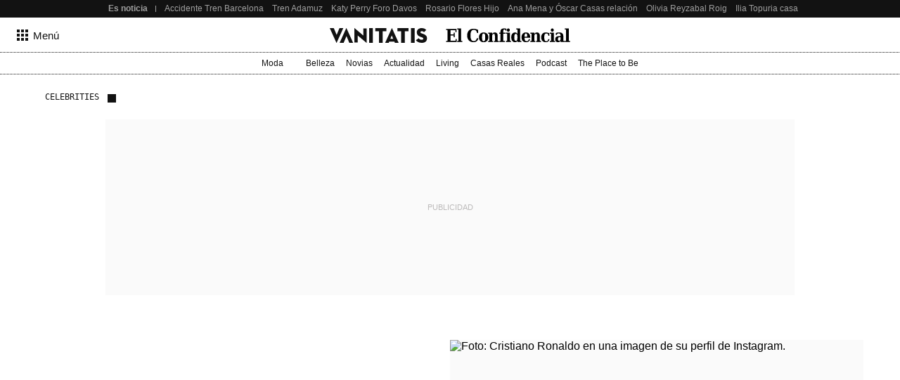

--- FILE ---
content_type: text/html; charset=UTF-8
request_url: https://www.vanitatis.elconfidencial.com/celebrities/2017-07-05/cristiano-ronaldo-foto-vacaciones-hijos-mellizos-instagram_1409928/
body_size: 243262
content:
<!DOCTYPE html><html lang="es"><head>    <meta name="referrer" content="no-referrer-when-downgrade"/> <meta name="robots" content="max-video-preview:-1"/> <meta name="robots" content="max-image-preview:large"/> <meta name="robots" content="max-snippet:-1"/> <meta name="robots" content="index, follow"/> <meta name="apple-itunes-app" content="app-id=1063636124, app-argument=https://apps.apple.com/es/app/vanitatis/id1063636124"/><meta name="article:published_time" content="2017-07-05T11:04:00+02:00"/> <meta name="DC.date.issued" content="2017-07-05T14:16:07+02:00"/> <meta name="article:modified_time" content="2017-07-05T14:16:07+02:00"/><meta name="author" content="Raoul Higuera"/><meta name="date" content="2017-07-05T11:04:00+02:00"/><meta property="og:article:published_time" content="2017-07-05T11:04:00+02:00"/><meta property="article:section" content="celebrities"/><meta property="nrbi:authors" content="Raoul Higuera"/><meta property="nrbi:sections" content="celebrities;noticia"/>       <link rel="canonical" href="https://www.vanitatis.elconfidencial.com/celebrities/2017-07-05/cristiano-ronaldo-foto-vacaciones-hijos-mellizos-instagram_1409928/"/>   <meta property="og:image" content="https://images.ecestaticos.com/oLrRqJINMZrUxZe59NaMYjVZyhg=/0x142:599x455/600x315/filters:fill(white):format(jpg):quality(99):watermark(f.elconfidencial.com/file/0f2/6d9/13e/0f26d913e1b27ca111e62b656aa354da.png,0,275,1)/f.elconfidencial.com/original/994/cde/398/994cde3984bdb109539872f4a5853789.jpg"/> <meta property="cXenseParse:image" content="https://images.ecestaticos.com/Iu4tEn5LPEyNlXjs9Cvv3_2CH4I=/0x142:599x455/600x315/filters:fill(white):format(jpg):quality(99)/f.elconfidencial.com/original/994/cde/398/994cde3984bdb109539872f4a5853789.jpg"> <meta property="og:image:width" content="600"/> <meta property="og:image:height" content="315"/> <meta name="twitter:image" content="https://images.ecestaticos.com/Iu4tEn5LPEyNlXjs9Cvv3_2CH4I=/0x142:599x455/600x315/filters:fill(white):format(jpg):quality(99)/f.elconfidencial.com/original/994/cde/398/994cde3984bdb109539872f4a5853789.jpg"/> <meta name="twitter:image:width" content="600"/> <meta name="twitter:image:height" content="315"/> <meta name="twitter:card" content="summary"/> <meta name="twitter:card" content="player"/><link href="https://www.vanitatis.elconfidencial.com/celebrities/" rel="alternate" type="application/rss+xml" title="Rss de Celebrities"/><meta property="og:see_also" content="https://www.vanitatis.elconfidencial.com/"><meta property="article:opinion" content="false"/> <meta property="article:tag" content="Cristiano Ronaldo"/> <meta property="article:tag" content="Instagram"/> <meta property="article:tag" content="Georgina Rodríguez"/> <meta property="article:tag" content="Gestación subrogada"/><meta property="article:content_tier" content="free"/><title>El (tierno) postureo de Cristiano Ronaldo: presume de &#039;six pack&#039; y de mellizos a la vez</title><meta name="organization" content="Titania Cía. Editorial, S.L."><meta http-equiv="Content-Type" content="text/html; charset=utf-8" /><meta name="description" content="El jugador portugués se ha ido de vacaciones con un amigo y sus tres hijos, pero ni rastro de Georgina, su novia. Además de lucir un cuerpazo de escándalo, también presume de mellizos"/><meta name="viewport" content="width=device-width,initial-scale=1"/><meta http-equiv="X-UA-Compatible" content="IE=edge,chrome=1"/><meta name="msapplication-config" content="none"/><meta name="referrer" content="no-referrer-when-downgrade"><meta property="og:url" content="https://www.vanitatis.elconfidencial.com/celebrities/2017-07-05/cristiano-ronaldo-foto-vacaciones-hijos-mellizos-instagram_1409928/"/><meta property="og:title" content="El (tierno) postureo de Cristiano Ronaldo: presume de &amp;#039;six pack&amp;#039; y de mellizos a la vez"/><meta property="og:description" content="El jugador portugués se ha ido de vacaciones con un amigo y sus tres hijos, pero ni rastro de Georgina, su novia. Además de lucir un cuerpazo de escándalo, también presume de mellizos"/><meta property="og:site_name" content="vanitatis.elconfidencial.com"><meta property="og:type" content="article"><meta name="twitter:card" content="summary_large_image"/><meta name="twitter:title" content="El (tierno) postureo de Cristiano Ronaldo: presume de &amp;#039;six pack&amp;#039; y de mellizos a la vez"/><meta name="twitter:url" content="https://www.vanitatis.elconfidencial.com/celebrities/2017-07-05/cristiano-ronaldo-foto-vacaciones-hijos-mellizos-instagram_1409928/"><meta name="twitter:description" content="El jugador portugués se ha ido de vacaciones con un amigo y sus tres hijos, pero ni rastro de Georgina, su novia. Además de lucir un cuerpazo de escándalo, también presume de mellizos"/><meta name="twitter:domain" content="vanitatis.elconfidencial.com"><meta name="twitter:creator" content="@vanitatis"><meta name="twitter:site" content="@vanitatis"><meta property="fb:app_id" content="1482570825397489"/><meta property="fb:pages" content="164597741881"/><meta property="fb:page_id" content="164597741881"/><link rel="shortcut icon" type="image/x-icon" href="/favicon.ico"/>     <script type = "application/ld+json"> { "@context": "https://schema.org", "@type": "NewsArticle", "headline": "El (tierno) postureo de Cristiano Ronaldo: presume de &amp;#039;six pack&amp;#039; y de mellizos a la vez", "datePublished": "2017-07-05T11:04:00+02:00", "dateModified": "2017-07-05T14:16:07+02:00", "mainEntityOfPage": { "@type": "WebPage", "@id": "https://www.vanitatis.elconfidencial.com/celebrities/2017-07-05/cristiano-ronaldo-foto-vacaciones-hijos-mellizos-instagram_1409928/"}, "author": [  { "@type": "Person", "name": "Raoul Higuera", "url": "https://www.vanitatis.elconfidencial.com/autores/raoul-higuera-134/" }  ], "description": "El jugador portugués se ha ido de vacaciones con un amigo y sus tres hijos, pero ni rastro de Georgina, su novia. Además de lucir un cuerpazo de escándalo, también presume de mellizos",  "isAccessibleForFree": true, "hasPart": { "isAccessibleForFree": true }, "isPartOf": { "@type": ["CreativeWork", "Product"], "name" : "El Confidencial", "productID": "elconfidencial.dev:basico" },  "publisher": { "@type": "Organization", "name": "El Confidencial", "logo": { "@type": "ImageObject", "url": "https://delorean.ecestaticos.com/img/logos/vanitatis-logo.png", "width": 320, "height": 60 }}, "image": [{ "@type": "ImageObject", "url": "https://images.ecestaticos.com/strztuU5cj3Wnj6wFNV86awaYEQ=/51x0:547x599/1200x675/filters:fill(white):format(jpg)/f.elconfidencial.com%2Foriginal%2F994%2Fcde%2F398%2F994cde3984bdb109539872f4a5853789.jpg", "width": 1200, "height": 675},{ "@type": "ImageObject", "url": "https://images.ecestaticos.com/dD9qt6JHGhMuNSMI3kGjLRr170c=/51x0:547x599/1200x900/filters:fill(white):format(jpg)/f.elconfidencial.com%2Foriginal%2F994%2Fcde%2F398%2F994cde3984bdb109539872f4a5853789.jpg", "width": 1200, "height": 900},{ "@type": "ImageObject", "url": "https://images.ecestaticos.com/MMlqOissZLMr1R22vatRSYrky18=/51x0:547x599/1200x1200/filters:fill(white):format(jpg)/f.elconfidencial.com%2Foriginal%2F994%2Fcde%2F398%2F994cde3984bdb109539872f4a5853789.jpg", "width": 1200, "height": 1200}], "interactionCount": ["0"] }</script>                               <meta property="mrf:tags" content="editorialTag:Cristiano Ronaldo;editorialTag:Instagram;editorialTag:Georgina Rodríguez;editorialTag:Gestación subrogada;editorialTag:vacaciones;editorialTag:Android;editorialTag:The Walt Disney Company;editorialTag:estilo de vida" />   <script type="application/ld+json"> { "@context": "https://schema.org", "@type": "BreadcrumbList", "itemListElement": [{ "@type": "ListItem", "position": 1, "item": { "@id": "https://www.vanitatis.elconfidencial.com/", "name": "Vanitatis" } },   { "@type": "ListItem", "position": 2, "item": { "@id": "https://www.vanitatis.elconfidencial.com/celebrities/", "name": "Celebrities" } }     ] } </script> <link rel="preconnect" href="https://delorean.ecestaticos.com" /> <link rel="preconnect" href="https://www.googletagmanager.com" /> <script> window.googletag = window.googletag || {cmd: []}; </script>  <style>h6,h5,h4,h3,h2,h1{font-family:"Inria Serif",Playfair,Garamond,"Hoefler Text","Times New Roman",Times,serif;color:#121212;font-weight:normal;margin:0}:root{--spacing-base: 8px}:root{--spacing-base: 8px}@font-face{font-family:"Source Serif 4";font-style:normal;font-weight:normal;src:url("//delorean.ecestaticos.com/fonts/inter-regular/sourceserif4.woff") format("woff");font-display:swap}@font-face{font-family:"Source Serif 4";font-style:italic;font-weight:normal;src:url("//delorean.ecestaticos.com/fonts/inter-regular/sourceserif4-italic.woff") format("woff");font-display:swap}@font-face{font-family:"Source Serif 4";font-style:normal;font-weight:bold;src:url("//delorean.ecestaticos.com/fonts/inter-regular/sourceserif4-bold.woff") format("woff");font-display:swap}@font-face{font-family:"Inter";font-style:normal;font-weight:400;src:url("//delorean.ecestaticos.com/fonts/inter-regular/inter-regular.woff") format("woff");font-display:swap}@font-face{font-family:"Inter";font-style:normal;font-weight:500;src:url("//delorean.ecestaticos.com/fonts/inter-medium/Inter-medium.woff") format("woff");font-display:swap}@font-face{font-family:"Inter";font-style:normal;font-weight:bold;src:url("//delorean.ecestaticos.com/fonts/inter-regular-bold/inter-regular-bold.woff") format("woff");font-display:swap}@font-face{font-family:"Anton";font-style:normal;font-weight:400;src:url("//delorean.ecestaticos.com/fonts/anton-regular/anton-regular.woff") format("woff");font-display:swap}@font-face{font-family:"Roboto Mono";font-style:normal;font-weight:400;src:url("//delorean.ecestaticos.com/fonts/robotomono-regular/robotomono-regular.woff") format("woff");font-display:swap}@font-face{font-family:"Roboto Mono";font-style:bold;font-weight:700;src:url("//delorean.ecestaticos.com/fonts/robotomono-bold/robotomono-bold.woff") format("woff");font-display:swap}h1{font-size:46px}h2{font-size:36px}h3{font-size:32px}h4{font-size:24px}h5{font-size:20px}h6{font-size:18px}h1,h2,h3,h4,h5,h6{font-family:"Inria Serif",Playfair,Garamond,"Hoefler Text","Times New Roman",Times,serif;color:#121212;font-weight:normal;margin:0}.toastMessage{background:#fff;border-radius:4px;box-shadow:0 1px 10px 0 rgba(0,0,0,.1),0 2px 15px 0 rgba(0,0,0,.05);color:#757575;display:flex;justify-content:space-between;margin:0 16px;padding:20px 12px;position:fixed;z-index:100000008}@media(min-width: 996px){.toastMessage{width:420px}.toastMessage.toastify-center{left:50%;transform:translateX(-50%) !important}}.toastMessage .toastify-avatar{height:20px;margin-right:8px;width:20px}.toastMessage .toast-close{background:#fff;border:none;color:#121212;cursor:pointer;height:20px;opacity:.3}*,*:before,*:after{box-sizing:border-box}html{line-height:1.15;-webkit-text-size-adjust:100%}body{margin:0;font-family:"Inter",sans-serif;overflow-x:hidden}body.bladeActived{background:#fff}body.bodyBlocked{overflow-y:hidden}h1{font-size:2em;margin:0}hr{box-sizing:content-box;height:1px;border:0;overflow:visible;margin:0}pre{font-family:monospace,serif;font-size:1em}p{margin:0}a{background-color:rgba(0,0,0,0);text-decoration:none}ul,ol{padding:0;margin:0;list-style:none}abbr[title]{border-bottom:0;-webkit-text-decoration:underline dotted;text-decoration:underline dotted}b,strong{font-weight:bolder}code,kbd,samp{font-family:monospace,serif;font-size:1em}small{font-size:80%}sub,sup{font-size:75%;line-height:0;position:relative;vertical-align:baseline}sub{bottom:-0.25em}sup{top:-0.5em}img{border-style:none}button,input,optgroup,select,textarea{font-family:inherit;font-size:100%;line-height:1.15;margin:0}button,input{overflow:visible}button,select{text-transform:none}button,[type=button],[type=reset],[type=submit]{-webkit-appearance:button}button::-moz-focus-inner,[type=button]::-moz-focus-inner,[type=reset]::-moz-focus-inner,[type=submit]::-moz-focus-inner{border-style:none;padding:0}button:-moz-focusring,[type=button]:-moz-focusring,[type=reset]:-moz-focusring,[type=submit]:-moz-focusring{outline:1px dotted ButtonText}fieldset{padding:.35em .75em .625em}figure{margin:0}figure img{display:block}legend{box-sizing:border-box;color:inherit;display:table;max-width:100%;padding:0;white-space:normal}progress{vertical-align:baseline}textarea{overflow:auto}[type=checkbox],[type=radio]{box-sizing:border-box;padding:0}[type=number]::-webkit-inner-spin-button,[type=number]::-webkit-outer-spin-button{height:auto}[type=search]{-webkit-appearance:textfield;outline-offset:-2px}[type=search]::-webkit-search-decoration{-webkit-appearance:none}::-webkit-file-upload-button{-webkit-appearance:button;font:inherit}details{display:block}summary{display:list-item}template{display:none}[hidden]{display:none}iframe{border:none}</style> <style>:root{--revenue-margin: 20px;--cookie-consent-zindex: 100000010;--generic-color-level-0: #000000;--generic-color-level-1: #121212;--generic-color-level-2: #414141;--generic-color-level-3: #717171;--generic-color-level-4: #e4e4e4;--generic-color-level-5: white}</style> <style>:root{--spacing-base: 8px}:root{--spacing-base: 8px}:root{--spacing-base: 8px}:root{--spacing-base: 8px}.mainContainer{height:100%}.revUnit{text-align:center}.revUnit *{z-index:2 !important;position:relative}#credential_picker_container{z-index:100000004 !important}.globalFlooradClass{display:block;position:relative;z-index:100000001}.globalFlooradClass--hidden{display:none}.menuSectionsContainer{position:relative}.menuSectionsContainer:after{background-image:linear-gradient(90deg, #121212, #121212 50%, transparent 50%, transparent 100%);background-size:2px 1px;content:"";position:absolute;bottom:0;left:0;width:100%;height:1px;display:block;z-index:2}.mainContainer ec-comments-app{display:block;font-family:"Inter",sans-serif;margin:0 auto;padding:0 16px;max-width:1200px;width:100%;margin-top:40px}@media(min-width: 360px){.mainContainer ec-comments-app{padding:0 16px}}@media(min-width: 768px){.mainContainer ec-comments-app{padding:0 24px}}@media(min-width: 996px){.mainContainer ec-comments-app{padding:0 12px}}.mainContainer ec-comments-app::part(comments-title){font-family:"Inter",sans-serif;font-size:18px;font-weight:700;font-style:normal;text-transform:uppercase}.mainContainer ec-comments-app::part(comments-titleWrapper){font-family:"Inter",sans-serif;padding-bottom:8px;font-weight:bold;display:flex;align-items:center;border-bottom:1px solid #121212}.mainContainer ec-comments-app::part(comments-container){border-top:none}.mainContainer ec-comments-app::part(textarea-v2){font-family:"Inter",sans-serif;font-size:18px;line-height:140%;font-weight:400;color:#121212;height:185px}.mainContainer ec-comments-app::part(comments-advice){font-size:15px;font-style:normal;font-weight:400;line-height:140%;color:#121212}.mainContainer ec-comments-app::part(form-button-v2){display:flex;align-items:center;justify-content:center;max-width:-moz-fit-content;max-width:fit-content;text-align:center;font-size:15px;font-weight:400;height:48px;color:#fff;border:1px solid #e4e4e4;background:#121212;transition:all .2s ease;border-radius:2px}@media(min-width: 768px){.mainContainer ec-comments-app::part(form-button-v2){height:42px}}.mainContainer ec-comments-app::part(form-button-v2):hover{background:#717171;transition:all .2s ease}.lqip{display:block;height:0;position:relative;overflow:hidden;background:#fafafa;transition:padding-bottom .2s ease-in-out}.lqip--portrait{padding-bottom:133.3333333333%}.lqip--landscapeWide{padding-bottom:56.25%}.lqip--landscape{padding-bottom:75%}.lqip--square{padding-bottom:100%}.lqip__placeholder{opacity:0;position:absolute;height:100%;width:100%;filter:blur(6px);background-repeat:no-repeat;background-position:top center;background-size:contain;transition:opacity .2s ease-in-out}.lqip__original{position:absolute;opacity:0;top:0;width:100%;transition:opacity .2s ease-in-out}.articleContainer{position:relative;margin:0 auto;padding:0 16px;max-width:1200px;width:100%}@media(min-width: 360px){.articleContainer{padding:0 16px}}@media(min-width: 768px){.articleContainer{padding:0 24px}}.articleContainer .skinRevenue__wrapper--left,.articleContainer .skinRevenue__wrapper--right{padding-bottom:500px}.footer{margin-top:40px}.mainContainer ec-comments-app::part(comment-author),.mainContainer ec-comments-app::part(comment-date){font-family:"Roboto Mono",monospace;font-size:12px;font-weight:400}.mainContainer ec-comments-app::part(comments-title){font-family:Anton,sans-serif;font-size:20px;font-weight:normal}.mainContainer ec-comments-app::part(comments-titleWrapper){font-family:Anton,sans-serif;font-weight:400}.mainContainer ec-comments-app::part(comments-advice-link){color:#121212;text-decoration:underline;font-weight:400}.mainContainer ec-comments-app::part(comments-advice-link):hover{color:#717171}.mainContainer ec-comments-app::part(form-button-v2){background:rgba(0,0,0,0);font-size:16px;color:#121212;border:1px solid #121212;border-radius:40px;height:40px}.mainContainer ec-comments-app::part(form-button-v2):hover{color:#fff;background:#121212}.lqip{margin-bottom:8px}.bodyImage__wrapper--portrait_2\:3 .lqip--portrait{padding-bottom:150%}.bodyImage__wrapper--landscape_3\:2 .lqip--landscapeWide{padding-bottom:66.6666666667%}.articleContainer .skinRevenue__wrapper--left{left:24px}.articleContainer .skinRevenue__wrapper--right{right:24px}.articleContainer--lovers .membershipCard{margin-bottom:64px;position:relative}@media(min-width: 768px){.articleContainer--lovers .membershipCard{margin-inline:auto}}</style> <style>.revUnit--placeholder{background:#fafafa;position:relative}.revUnit--placeholder:before{content:"Publicidad";position:absolute;top:50%;left:50%;transform:translate(-50%, -50%);text-transform:uppercase;color:#bcbaba;z-index:1;font-size:11px}.revUnit--placeholder[data-dfp-type=mega]{height:100px;width:320px}@media(min-width: 768px){.revUnit--placeholder[data-dfp-type=mega]{height:90px;width:728px}}@media(min-width: 1024px){.revUnit--placeholder[data-dfp-type=mega]{height:250px;width:980px}}.revUnit--placeholder[data-dfp-type=roba]{height:600px;width:300px}.revUnit--placeholder[data-dfp-type=roba][data-dfp-placeholderHeight="280"]{height:280px;width:336px}.revUnit--placeholder[data-dfp-type=boton]{height:100px;width:320px}</style> <style>.skinRevenue{position:relative}.skinRevenue__wrapper--center{display:flex;justify-content:center}.skinRevenue__wrapper--center .revUnit{margin-left:auto;margin-right:auto}@media(max-width: 995px){.skinRevenue__wrapper--center img{max-width:100%}}.skinRevenue__wrapper--left,.skinRevenue__wrapper--right{position:absolute;top:0;height:100%}.skinRevenue__wrapper--left>*,.skinRevenue__wrapper--right>*{position:sticky;top:calc(50px + var(--revenue-margin));transition:top .15s ease-in}@media(pointer: coarse){.skinRevenue__wrapper--left>*,.skinRevenue__wrapper--right>*{display:none}}.skinRevenue__wrapper--left{left:0;transform:translateX(-100%) translateX(-24px)}.skinRevenue__wrapper--right{right:0;transform:translateX(100%) translateX(24px)}.skinRevenue{margin-bottom:24px}@media(min-width: 768px){.skinRevenue{margin-bottom:64px}}</style> <link rel="preload" href="https://delorean.ecestaticos.com/fonts/playfairdisplay-regular/playfairdisplay-regular-webfont.woff" as="font" type="font/woff" crossorigin />
<link rel="preload" href="https://delorean.ecestaticos.com/fonts/playfairdisplay-italic/playfairdisplay-italic-webfont.woff" as="font" type="font/woff" crossorigin />
<link rel="preload" href="https://delorean.ecestaticos.com/fonts/playfairdisplay-bold/playfairdisplay-bold-webfont.woff" as="font" type="font/woff" crossorigin />
<link rel="preload" href="https://delorean.ecestaticos.com/fonts/playfairdisplay-medium/playfairdisplay-medium-webfont.woff" as="font" type="font/woff" crossorigin />
<link rel="preload" href="https://delorean.ecestaticos.com/fonts/roboto-regular/roboto-regular.woff" as="font" type="font/woff" crossorigin />
<link rel="preload" href="https://delorean.ecestaticos.com/fonts/roboto-bold/roboto-bold.woff" as="font" type="font/woff" crossorigin />
<link rel="preload" href="https://delorean.ecestaticos.com/fonts/anton-regular/anton-regular.woff" as="font" type="font/woff" crossorigin>
<link rel="preload" href="https://delorean.ecestaticos.com/fonts/robotomono-regular/robotomono-regular.woff" as="font" type="font/woff" crossorigin>
<link rel="preload" href="https://delorean.ecestaticos.com/fonts/robotomono-bold/robotomono-bold.woff" as="font" type="font/woff" crossorigin>
<link rel="preload" href="https://delorean.ecestaticos.com/fonts/inter-regular/inter-regular.woff" as="font" type="font/woff" crossorigin>
<link rel="preload" href="https://delorean.ecestaticos.com/fonts/inter-regular-bold/inter-regular-bold.woff" as="font" type="font/woff" crossorigin>
<link rel="preload" href="https://delorean.ecestaticos.com/fonts/source-serif-4/sourceserif4-italic.woff" as="font" type="font/woff" crossorigin>
<link rel="preload" href="https://delorean.ecestaticos.com/fonts/source-serif-4/sourceserif4-bold.woff" as="font" type="font/woff" crossorigin>
<link rel="preload" href="https://delorean.ecestaticos.com/fonts/source-serif-4/sourceserif4.woff" as="font" type="font/woff" crossorigin>  <link as="image" rel="preload" href="https://images.ecestaticos.com/t_OzkvlWT8jtD1BTXQgdgkq_p-o=/51x0:547x599/624x752/filters:fill(white):format(jpg)/f.elconfidencial.com%2Foriginal%2F994%2Fcde%2F398%2F994cde3984bdb109539872f4a5853789.jpg" imagesrcset=" https://images.ecestaticos.com/5WIc8S_nnR9t-5MY9fQzUlQ3ckY=/51x0:547x599/1440x1920/filters:fill(white):format(jpg)/f.elconfidencial.com%2Foriginal%2F994%2Fcde%2F398%2F994cde3984bdb109539872f4a5853789.jpg 1440w, https://images.ecestaticos.com/iX8ivmmMEnw_Gsw81cEcZvBXsnQ=/51x0:547x599/1200x1600/filters:fill(white):format(jpg)/f.elconfidencial.com%2Foriginal%2F994%2Fcde%2F398%2F994cde3984bdb109539872f4a5853789.jpg 1200w, https://images.ecestaticos.com/6ThZg98RmtxEB0lkjD90OTIx1Oc=/51x0:547x599/996x1328/filters:fill(white):format(jpg)/f.elconfidencial.com%2Foriginal%2F994%2Fcde%2F398%2F994cde3984bdb109539872f4a5853789.jpg 996w, https://images.ecestaticos.com/aODtVG4NnV4dubMVYhS-w6hC_74=/51x0:547x599/391x521/filters:fill(white):format(jpg)/f.elconfidencial.com%2Foriginal%2F994%2Fcde%2F398%2F994cde3984bdb109539872f4a5853789.jpg 391w, https://images.ecestaticos.com/LQ1hwB4L-Z8cpAXoSeWJ1_86jZc=/51x0:547x599/300x400/filters:fill(white):format(jpg)/f.elconfidencial.com%2Foriginal%2F994%2Fcde%2F398%2F994cde3984bdb109539872f4a5853789.jpg 300w, https://images.ecestaticos.com/nZa1NasoxzWWSOErWNN0ZSohtV8=/51x0:547x599/600x800/filters:fill(white):format(jpg)/f.elconfidencial.com%2Foriginal%2F994%2Fcde%2F398%2F994cde3984bdb109539872f4a5853789.jpg 600w, https://images.ecestaticos.com/MSIV7Xl62clsOMenOP13Lc-iKQo=/51x0:547x599/414x552/filters:fill(white):format(jpg)/f.elconfidencial.com%2Foriginal%2F994%2Fcde%2F398%2F994cde3984bdb109539872f4a5853789.jpg 414w, https://images.ecestaticos.com/MXbvqG5EhaE5ZALQneJ6Cn6LFkk=/51x0:547x599/360x480/filters:fill(white):format(jpg)/f.elconfidencial.com%2Foriginal%2F994%2Fcde%2F398%2F994cde3984bdb109539872f4a5853789.jpg 360w" imagesizes=" (min-width: 996px) 391px, (min-width: 768px) 39vw, 100vw" /> <script> window.ECCO=window.ECCO||{cmd:[],emit:function(){this.cmd.push(["emit",arguments])},emitToParent:function(){this.cmd.push(["emitToParent",arguments])},on:function(){this.cmd.push(["on",arguments])}};window.addEventListener("load",function(e){window.ECCO.emit("ec:window:load",e)});document.addEventListener("DOMContentLoaded",function(e){window.ECCO.emit("ec:document:DOMContentLoaded",e)});(function(){const e=document.createElement("script");if(!("noModule"in e)&&"onbeforeload"in e){let s=!1;document.addEventListener("beforeload",function(n){if(n.target===e)s=!0;else if(!n.target.hasAttribute("nomodule")||!s)return;n.preventDefault()},!0),e.type="module",e.src=".",document.head.appendChild(e),e.remove()}})();window.googletag=window.googletag||{};window.googletag.cmd=window.googletag.cmd||[];window.googletag.cmd.push(function(){window.googletag.pubads().collapseEmptyDivs()});window.owpbjs=window.owpbjs||{};window.owpbjs.que=window.owpbjs.que||[];window.pdl=window.pdl||{};window.pdl.requireConsent="v2";window.marfeel=window.marfeel||{};window.marfeel.cmd=window.marfeel.cmd||[];window.didomiOnReady=window.didomiOnReady||[];window.didomiEventListeners=window.didomiEventListeners||[];window.didomiEventListeners.push({event:"notice.shown",listener:()=>window.ECCO.emit("ec:didomi:noticeShown")});location.host!=="access.elconfidencial.com"&&location.host!=="datos.elconfidencial.com"&&window.top===window&&(window.gdprAppliesGlobally=!0,function(){function e(n){if(!window.frames[n])if(document.body&&document.body.firstChild){const o=document.body,t=document.createElement("iframe");t.style.display="none",t.name=n,t.title=n,o.insertBefore(t,o.firstChild)}else setTimeout(function(){e(n)},5)}function s(n,o,t,c,w){function d(i,r,u,a){typeof u=="function"&&(window[o]||(window[o]=[]),window[o].push({command:i,version:r,callback:u,parameter:a}))}d.stub=!0,d.stubVersion=2;function l(i){if(!window[n]||window[n].stub!==!0||!i.data)return;const r=typeof i.data=="string";let u;try{u=r?JSON.parse(i.data):i.data}catch{return}if(u[t]){const a=u[t];window[n](a.command,a.version,function(m,p){const f={};f[c]={returnValue:m,success:p,callId:a.callId},i.source&&i.source.postMessage(r?JSON.stringify(f):f,"*")},a.parameter)}}typeof window[n]!="function"&&(window[n]=d,window.addEventListener?window.addEventListener("message",l,!1):window.attachEvent("onmessage",l))}s("__tcfapi","__tcfapiBuffer","__tcfapiCall","__tcfapiReturn"),e("__tcfapiLocator"),function(n){const o=document.createElement("link");o.rel="preconnect",o.as="script";const t=document.createElement("link");t.rel="dns-prefetch",t.as="script";const c=document.createElement("script");c.id="spcloader",c.type="text/javascript",c.async=!0,c.charset="utf-8";let w="https://sdk.privacy-center.org/"+n+"/loader.js?target="+document.location.hostname;if(window.didomiConfig&&window.didomiConfig.user){const l=window.didomiConfig.user,i=l.country,r=l.region;i&&(w=w+"&country="+i,r&&(w=w+"&region="+r))}o.href="https://sdk.privacy-center.org/",t.href="https://sdk.privacy-center.org/",c.src=w;const d=document.getElementsByTagName("script")[0];d.parentNode.insertBefore(o,d),d.parentNode.insertBefore(t,d),d.parentNode.insertBefore(c,d)}("51403006-7bb5-434c-ab1e-4a11fca185fe")}(),delete window.__uspapi);typeof window.requestIdleCallback!="function"&&(window.requestIdleCallback=function(e){return setTimeout(function(){const s=Date.now();e({didTimeout:!1,timeRemaining:function(){return Math.max(0,50-(Date.now()-s))}})},1)},window.cancelIdleCallback=function(e){clearTimeout(e)});try{if(Function("(function *(){})")(),!Object.fromEntries)throw new Error;const e=document.createElement("script");if(!("noModule"in e)&&"onbeforeload"in e)throw new Error;window.IS_LEGACY_BROWSERS=!1,e.remove()}catch{alert("Con la versión actual de su navegador, es posible que la web no funcione correctamente. Recomendamos utilizar una versión más reciente. Gracias."),window.IS_LEGACY_BROWSERS=!0} </script> <link rel="dns-prefetch" href="https://sb.scorecardresearch.com" /><link rel="preconnect" href="https://sb.scorecardresearch.com" /><noscript> <img src="https://sb.scorecardresearch.com/p?c1=2&c2=7215267&cv=2.0&cj=1" alt="" style="width:1px; height: 1px; position:absolute;" class="cs_pix" /></noscript><script> window._comscoreTimeout = setTimeout(sendComscore, 2000); window._comscoreSended = false; window._comscore = window._comscore || []; window.didomiOnReady.push(function (Didomi) { sendComscore( [ Didomi.getUserConsentStatusForPurpose('market_research'), Didomi.getUserConsentStatusForPurpose('cookies') ] ); }); function sendComscore(analyticsConsent) { if (window._comscoreSended) return; clearTimeout(window._comscoreTimeout); window._comscoreSended = true; var hasConsent = analyticsConsent && analyticsConsent[0] && analyticsConsent[1]; var _cs_pix = document.getElementsByClassName('cs_pix')[0]; if (!!hasConsent) { _comscore.push({ cs_ucfr: "1", c1: "2", c2: "7215267" }); _cs_pix && (_cs_pix.src += '&amp;cs_ucfr=1'); } else { _comscore.push({ c1: "2", c2: "7215267" }); } }; /* GFK url production: "//[RegionId]-config.sensic.net/s2s-web.js", */ var gfkS2sConf = { media: "ElconfidencialWeb", url: "//ES-config.sensic.net/s2s-web.js", type: "WEB", logLevel: "none" }; (function () { var s = document.createElement("script"), el = document.getElementsByTagName("script")[0]; s.async = true; s.src = "https://sb.scorecardresearch.com/cs/7215267/beacon.js"; el.parentNode.insertBefore(s, el); })(); (function (w, d, c, s, id, v) { if (d.getElementById(id)) { return; } w.gfkS2sConf = c; w[id] = {}; w[id].agents = []; var api = ["playStreamLive", "playLive", "playStreamOnDemand", "playVOD", "stop", "skip", "screen", "volume", "impression"]; w.gfks = (function () { function f(sA, e, cb) { return function () { sA.p = cb(); sA.queue.push({ f: e, a: arguments }); }; } function s(c, pId, cb) { var sA = { queue: [], config: c, cb: cb, pId: pId }; for (var i = 0; i < api.length; i++) { var e = api[i]; sA[e] = f(sA, e, cb); } return sA; } return s; }()); w[id].getAgent = function (cb, pId) { var a = { a: new w.gfks(c, pId || "", cb || function () { return 0; }) }; function g(a, e) { return function () { return a.a[e].apply(a.a, arguments); } } for (var i = 0; i < api.length; i++) { var e = api[i]; a[e] = g(a, e); } w[id].agents.push(a); return a; }; var lJS = function (eId, url) { var tag = d.createElement(s); var el = d.getElementsByTagName(s)[0]; tag.id = eId; tag.async = true; tag.type = 'text/javascript'; tag.src = url; el.parentNode.insertBefore(tag, el); }; if (c.hasOwnProperty(v)) { lJS(id + v, c[v]); } lJS(id, c.url); })(window, document, gfkS2sConf, 'script', 'gfkS2s', 'visUrl'); window.agent = gfkS2s.getAgent();  var customParams = { 'c1': "vanitatis.elconfidencial.com", 'c2': "celebrities" };  agent.impression("default", customParams);</script>  </head><body>   <style>.seoHeader{height:25px;background:#121212;font-size:12px;z-index:100000003;position:relative}.seoHeader__wrapper{margin:0 auto;padding:0 16px;max-width:996px;width:100%;display:flex;align-items:center;height:100%;padding-right:0}@media(min-width: 768px){.seoHeader__wrapper{padding:0 24px}}@media(min-width: 768px){.seoHeader__wrapper{padding-right:0}}@media(min-width: 996px){.seoHeader__wrapper{padding:0 0 0 12px}}.seoHeader__title{height:100%;display:flex;align-items:center;color:#9f9f9f;padding:0 12px 0 0;font-weight:bold;flex:0 0 auto;position:relative}.seoHeader__title:after{content:"";height:calc(100% - 2*8px);width:1px;position:absolute;top:8px;right:0;background:#9f9f9f}.seoHeader__list{-ms-overflow-style:none;scrollbar-width:none;overflow:auto;display:flex;height:100%}.seoHeader__list::-webkit-scrollbar{display:none}.seoHeader__listWrapper{overflow:hidden;height:100%;position:relative}.seoHeader__item{margin-right:12px;height:100%}.seoHeader__item:first-child{margin-left:12px}.seoHeader__item:last-child{margin-right:16px}@media(min-width: 996px){.seoHeader__item:last-child{margin-right:24px}}.seoHeader__link{color:#9f9f9f;white-space:nowrap;height:100%;display:flex;align-items:center}.seoHeader__link:hover{color:#dcdcdc}.seoHeader__indicator{position:absolute;height:100%;z-index:2;opacity:0;top:0;transition:.15s ease-in;display:flex;pointer-events:none}.seoHeader__indicator--isActive{opacity:1;pointer-events:all}.seoHeader__indicator:first-of-type{left:0}.seoHeader__indicator:first-of-type .seoHeader__arrow svg{transform:rotate(180deg)}.seoHeader__indicator:first-of-type .seoHeader__shadow{background:linear-gradient(90deg, #121212 14.29%, transparent 100%)}.seoHeader__indicator:last-of-type{right:0}.seoHeader__indicator:last-of-type .seoHeader__shadow{background:linear-gradient(-90deg, #121212 14.29%, transparent 100%)}.seoHeader__arrow,.seoHeader__shadow{height:100%;display:flex;align-items:center}.seoHeader__arrow{padding:0 8px;background:#121212;cursor:pointer}@media(pointer: coarse){.seoHeader__arrow{display:none}}.seoHeader__arrow svg{width:12px;fill:#9f9f9f}.seoHeader__arrow svg path{fill:#9f9f9f}.seoHeader__arrow:hover svg,.seoHeader__arrow:hover path{fill:#dcdcdc}.seoHeader__shadow{width:20px;pointer-events:none}</style><script> window.ECCO.emit('EC:seoHeader:init');</script><div class="seoHeader"> <div class="seoHeader__wrapper"> <div class="seoHeader__title"> Es noticia </div> <div class="seoHeader__listWrapper"> <div class="seoHeader__indicator"> <span class="seoHeader__arrow" onclick="window.ECCO.emit('EC:seoHeader:clickArrow', 'left');"> <svg fill="none" xmlns="http://www.w3.org/2000/svg" viewBox="0 0 12 6"> <path fill-rule="evenodd" clip-rule="evenodd" d="M9.5202.5202c-.315-.315-.8535-.092-.8535.3535v1.4596H0v1.3333h8.6667v1.4596c0 .4454.5385.6685.8535.3535L12 3 9.5202.5202Z" fill="#fff"/> </svg> </span> <span class="seoHeader__shadow"></span> </div> <ul class="seoHeader__list">  <li class="seoHeader__item"> <a class="seoHeader__link" href='https://www.elconfidencial.com/espana/2026-01-20/descarrilamiento-tren-barcelona-directo_4287863/' > Accidente Tren Barcelona </a> </li>  <li class="seoHeader__item"> <a class="seoHeader__link" href='https://www.elconfidencial.com/espana/2026-01-21/accidente-tren-cordoba-directo_4287880/' > Tren Adamuz </a> </li>  <li class="seoHeader__item"> <a class="seoHeader__link" href='https://www.vanitatis.elconfidencial.com/estilo/moda/2026-01-21/katy-perry-primera-dama-justin-trudeau-look-conjunto-minimal_4287957/' > Katy Perry Foro Davos </a> </li>  <li class="seoHeader__item"> <a class="seoHeader__link" href='https://www.vanitatis.elconfidencial.com/famosos/2026-01-21/pedro-antonio-lazaga-el-hijo-mas-desconocido-de-rosario-cumple-20-anos_4288161/' > Rosario Flores Hijo </a> </li>  <li class="seoHeader__item"> <a class="seoHeader__link" href='https://www.vanitatis.elconfidencial.com/famosos/2026-01-21/ana-mena-oscar-casas-novios-como-se-conocieron_4287948/' > Ana Mena y Óscar Casas relación </a> </li>  <li class="seoHeader__item"> <a class="seoHeader__link" href='https://www.vanitatis.elconfidencial.com/famosos/2026-01-21/olivia-reyzabal-roig-saga-empresarial-yoga_4284374/' > Olivia Reyzabal Roig </a> </li>  <li class="seoHeader__item"> <a class="seoHeader__link" href='https://www.vanitatis.elconfidencial.com/famosos/2026-01-21/casa-ilia-topuria-lujo-exclusivo-barrio-madrid_4256474/' > Ilia Topuria casa venta </a> </li>  <li class="seoHeader__item"> <a class="seoHeader__link" href='https://www.vanitatis.elconfidencial.com/casas-reales/2026-01-21/rey-felipe-estrasburgo-aniversario-espana-ue-luto-potente-discurso_4288153/' > Rey Felipe Estrasburgo  </a> </li>  <li class="seoHeader__item"> <a class="seoHeader__link" href='https://www.vanitatis.elconfidencial.com/famosos/2026-01-21/jose-miguel-fernandez-sastron-entrevista-princesa-irene-julio_4287296/' > José Miguel Fernández Sastrón </a> </li>  <li class="seoHeader__item"> <a class="seoHeader__link" href='https://www.vanitatis.elconfidencial.com/celebrities/2026-01-21/verdad-baile-inapropiado-victoria-beckham-boda-hijo-invitado_4287949/' > Baile Victoria Beckham boda hijo </a> </li>  <li class="seoHeader__item"> <a class="seoHeader__link" href='https://www.vanitatis.elconfidencial.com/estilo/moda/2026-01-21/emmanuel-macron-top-gun-politica-gafas-aviador-marca-lujo-francesa_4287919/' > Emmanuel Macron gafas </a> </li>  <li class="seoHeader__item"> <a class="seoHeader__link" href='https://www.vanitatis.elconfidencial.com/horoscopo/2026-01-21/signos-recibiran-buena-noticia-ano-horoscopo-chino-1qrt_4288270/' > Horóscopo chino anual </a> </li>  <li class="seoHeader__item"> <a class="seoHeader__link" href='https://www.vanitatis.elconfidencial.com/celebrities/2026-01-21/expertos-guerra-beckham-afecta-reputacion-empresarial-familiar_4287555/' > Beckham guerra </a> </li>  <li class="seoHeader__item"> <a class="seoHeader__link" href='https://blogs.vanitatis.elconfidencial.com/cafe-society/2026-01-21/el-dia-que-valentino-me-recibio-en-su-suite-del-ritz_4287521/' > Valentino Garavani </a> </li>  <li class="seoHeader__item"> <a class="seoHeader__link" href='https://www.vanitatis.elconfidencial.com/casas-reales/2026-01-20/mary-de-dinamarca-estilo-working-emotivos-elegancia-perlas-de-tahiti_4287697/' > Mary de Dinamarca </a> </li>  <li class="seoHeader__item"> <a class="seoHeader__link" href='https://www.vanitatis.elconfidencial.com/estilo/moda/2026-01-21/bailarinas-parfois-cuando-no-se-que-ponerme-1qrt_4286700/' > Bailarinas Parfois </a> </li>  <li class="seoHeader__item"> <a class="seoHeader__link" href='https://www.vanitatis.elconfidencial.com/estilo/ocio/2026-01-21/hugo-silva-natalia-de-molina-entrevista-marbella-segunda_4287504/' > Natalia de Molina </a> </li>  <li class="seoHeader__item"> <a class="seoHeader__link" href='https://www.vanitatis.elconfidencial.com/estilo/ocio/2026-01-21/ruta-senderismo-cantabria-secuoyas-bosque-1qrt_4288229/' > Planes Cantabria </a> </li>  <li class="seoHeader__item"> <a class="seoHeader__link" href='https://www.vanitatis.elconfidencial.com/estilo/decoracion/2026-01-21/manu-penas-experto-interiores-cocina-comedor-1qrt_4286127/' > Reforma cocina comedor  </a> </li>  <li class="seoHeader__item"> <a class="seoHeader__link" href='https://www.vanitatis.elconfidencial.com/vida-saludable/2026-01-21/ninos-desayunos-problemas-horario-sincronizado-planes-sociales-1qrt_4284539/' > Desayunos niños </a> </li>  <li class="seoHeader__item"> <a class="seoHeader__link" href='https://www.vanitatis.elconfidencial.com/celebrities/2026-01-21/enfermedad-emmanuel-macron-gafas-aviador-modo-top-gun-1qrt_4288070/' > Macron ojos enfermedad </a> </li>  <li class="seoHeader__item"> <a class="seoHeader__link" href='https://www.vanitatis.elconfidencial.com/famosos/2026-01-21/longevidad-imanol-arias-buena-salud-comer-dormir-bien-1qrt_4288082/' > Imanol Arias  </a> </li>  <li class="seoHeader__item"> <a class="seoHeader__link" href='https://www.vanitatis.elconfidencial.com/estilo/moda/2026-01-21/zapatillas-skechers-andar-2026-comodas-1qrt_4285867/' > Zapatillas skechers andar </a> </li>  <li class="seoHeader__item"> <a class="seoHeader__link" href='https://www.vanitatis.elconfidencial.com/famosos/2026-01-19/alex-gonzalez-enamorado-viaje-bali-influencer_4286873/' > Álex González pareja </a> </li>  <li class="seoHeader__item"> <a class="seoHeader__link" href='https://www.vanitatis.elconfidencial.com/estilo/moda/2026-01-21/top-zara-aliado-sabados-menos-7-euros-favorece-1qrt_4287639/' > Zara top </a> </li>  <li class="seoHeader__item"> <a class="seoHeader__link" href='https://www.vanitatis.elconfidencial.com/vida-saludable/2026-01-20/byung-chul-han-filosofo-depresion-enfermedad-sociedad-1qrt_4287361/' > Depresión qué es </a> </li>  <li class="seoHeader__item"> <a class="seoHeader__link" href='https://www.vanitatis.elconfidencial.com/estilo/decoracion/2026-01-21/agotando-lidl-lampara-luz-indirecta-salon-habitacion-1qrt_4286615/' > Lámpara Lidl </a> </li>  <li class="seoHeader__item"> <a class="seoHeader__link" href='https://www.vanitatis.elconfidencial.com/vida-saludable/2026-01-20/borja-quiroga-medico-nefrologo-mito-agua-mentira-1qrt_4287381/' > Litros agua día </a> </li>  <li class="seoHeader__item"> <a class="seoHeader__link" href='https://www.vanitatis.elconfidencial.com/vida-saludable/2026-01-21/reciclar-cubos-basura-cocinas-pequenas-1qrt_4284651/' > Basura Lidl </a> </li>  <li class="seoHeader__item"> <a class="seoHeader__link" href='https://www.vanitatis.elconfidencial.com/estilo/decoracion/2026-01-20/donde-colocar-planta-lavanda-dulces-suenos-proteccion-1qrt_4285324/' > Dónde colocar la planta de lavanda </a> </li>  <li class="seoHeader__item"> <a class="seoHeader__link" href='https://www.vanitatis.elconfidencial.com/vida-saludable/2026-01-20/sentirse-culpable-asumir-que-no-puedes-hacer-nada-1qrt_4284361/' > Sentimiento culpabilidad </a> </li>  <li class="seoHeader__item"> <a class="seoHeader__link" href='https://www.vanitatis.elconfidencial.com/vida-saludable/2026-01-20/duelo-vida-reconocerlos-y-ser-conciente-de-ellos-1qrt_4283688/' > Tipos de duelo </a> </li>  <li class="seoHeader__item"> <a class="seoHeader__link" href='https://www.vanitatis.elconfidencial.com/vida-saludable/2026-01-20/lavar-cortinas-lino-encoger-truco-definitivo-abuelas-1qrt_4283617/' > Cortinas lino lavar </a> </li>  <li class="seoHeader__item"> <a class="seoHeader__link" href='https://www.vanitatis.elconfidencial.com/vida-saludable/2026-01-20/4-senales-alarma-antecedentes-habituales-infarto-1qrt_4287463/' > Antecedentes infarto </a> </li>  <li class="seoHeader__item"> <a class="seoHeader__link" href='https://www.vanitatis.elconfidencial.com/horoscopo/2026-01-20/horoscopo-hoy-martes-20-enero-que-dicen-astros-1qt_4286481/' > Horóscopo diario </a> </li>  <li class="seoHeader__item"> <a class="seoHeader__link" href='https://www.vanitatis.elconfidencial.com/horoscopo/2026-01-21/esperanza-gracia-mensaje-horoscopo-zodiaco-hoy_4287986/' > Horóscopo Esperanza Gracia </a> </li>  <li class="seoHeader__item"> <a class="seoHeader__link" href='https://www.elconfidencial.com/viajes/2026-01-19/camping-invierno-granada-glamping-bungalows-playa-1qrt-1tna_4282075/' > Camping Andalucía </a> </li>  <li class="seoHeader__item"> <a class="seoHeader__link" href='https://www.elconfidencial.com/viajes/2026-01-19/asombroso-parador-pais-vasco-disfrutar-estancia-calidad-invierno-palacio_4286020/' > Parador País Vasco </a> </li>  <li class="seoHeader__item"> <a class="seoHeader__link" href='https://www.elconfidencial.com/deportes/tenis/2026-01-21/alcaraz-hanfmann-open-australia-resultado-directo_4287284/' > Alcaraz resultado </a> </li>  </ul> <div class="seoHeader__indicator"> <span class="seoHeader__shadow"></span> <span class="seoHeader__arrow" onclick="window.ECCO.emit('EC:seoHeader:clickArrow', 'right');"> <svg fill="none" xmlns="http://www.w3.org/2000/svg" viewBox="0 0 12 6"> <path fill-rule="evenodd" clip-rule="evenodd" d="M9.5202.5202c-.315-.315-.8535-.092-.8535.3535v1.4596H0v1.3333h8.6667v1.4596c0 .4454.5385.6685.8535.3535L12 3 9.5202.5202Z" fill="#fff"/> </svg> </span> </div> </div> </div></div>   <script type="application/json" id="pageInfo">{ "page": "editorial", "pageProperties": { "title": "El (tierno) postureo de Cristiano Ronaldo: presume de &#039;six pack&#039; y de mellizos a la vez", "editorialType": "noticia", "site": "VANITATIS", "wordCount": 396, "editorialId": "1409928", "url": "https:\/\/www.vanitatis.elconfidencial.com\/celebrities\/2017-07-05\/cristiano-ronaldo-foto-vacaciones-hijos-mellizos-instagram_1409928\/", "cms_j": false, "closingMode": "", "contentType": "", "revenues": [{ "name": "AMP", "adsTotal": 0.8, "adsRendered": 0.8, "revenue": 0.002}, { "name": "Facebook Instant Articles", "adsTotal": 3, "adsRendered": 3, "revenue": 0.0021}], "sections": [   { "id": "5", "name": "celebrities", "parent": null }  ], "tags": [   { "id": "2630", "name": "Cristiano Ronaldo" }   ,  { "id": "4997", "name": "Instagram" }   ,  { "id": "19504", "name": "Georgina Rodr\u00edguez" }   ,  { "id": "19516", "name": "Gestaci\u00f3n subrogada" }   ,  { "id": "10933", "name": "vacaciones" }   ,  { "id": "4773", "name": "Android" }   ,  { "id": "6936", "name": "The Walt Disney Company" }   ,  { "id": "7054", "name": "estilo de vida" }  ], "journalists": [   { "id": "134", "name": "Raoul Higuera", "aliases": [       { "id": "210", "name": "Raoul Higuera" }  ], "departments": [   { "id": "12", "name": "Seo" }   ,  { "id": "18", "name": "Noticias VA" }  ] }  ], "membership": [  ], "recirculation_bullets" : false, "recirculation_keys": false, "environment": "" }}</script>  <script id="statistics-script" async data-custom-params='{"gfk_c1": "vanitatis.elconfidencial.com","gfk_c2": "celebrities"}' statistics-src="https://access.elconfidencial.com/stats/vanitatis.elconfidencial.com/editorial/1409928/"> (function(n){let t=n.getAttribute("statistics-src");const r=n.getAttribute("data-custom-params"),e=document.createElement("iframe");let d="referrer="+encodeURIComponent(document.referrer);location.href.includes("staticshttp=true")&&(d+="&staticshttp=true"),typeof IS_MODS_AVAILABLE<"u"&&!IS_MODS_AVAILABLE&&(d+="&legacy=true"),r&&(d+="&customParams="+encodeURIComponent(r)),t+=(~t.indexOf("?")?"&":"?")+d,e.addEventListener("load",function(){e.setAttribute("iframe-loaded",!0)});try{Object.defineProperty(e,"onload",{configurable:!1,writable:!1})}catch{}e.setAttribute("data-access-pixel",""),e.setAttribute("referrerpolicy","unsafe-url"),e.id="statsFrame",e.width=0,e.height=0,e.style="display:none;visibility:hidden",window._amplitudeTimeout=setTimeout(o,1e3),window._amplitudeSended=!1,window.didomiOnReady=window.didomiOnReady||[],window.didomiOnReady.push(function(i){o(i.getUserConsentStatusForAll().purposes.enabled.length)});function o(i){window._amplitudeSended||(clearTimeout(window._amplitudeTimeout),window._amplitudeSended=!0,i&&(t=t+(~t.indexOf("?")?"&":"?")+"gdpr="+i),e.src=t,document.body.firstChild?document.body.insertBefore(e,document.body.firstChild):document.body.appendChild(e))}})(document.currentScript||document.getElementById("statistics-script"));</script><span class="access-pixel" data-src="https://access.elconfidencial.com/stats/vanitatis.elconfidencial.com/editorial/1409928/?app=marfeel" style="display:none"></span> <script>    var adOptions = { ec_editorial_id: ['1409928'],  ec_tags: [   '2630' ,    '4997' ,    '19504' ,    '19516' ,           ],  ec_ptype: ['editorial'], ec_jou: ['210'], ec_type: ['1'], ec_section: ['5'], ec_site: [2], ec_env: ['production'], ec_page: [ 'inner' ], dfp_name: "vanitatis/celebrities" }</script>  <script type="text/javascript"> window.ECLoadRelevantAds = function ECLoadRelevantAds(callback) { window.relevantDigital = window.relevantDigital || {}; relevantDigital.cmd = relevantDigital.cmd || []; window.ECCO.on('EC:UserModel:updated', 'LAST ONCE', function (data) { relevantDigital.cmd.push(function () { relevantDigital.loadPrebid({ configId: '668d23699fb774f6387595b3', manageAdserver: true, collapseEmptyDivs: true, collapseBeforeAdFetch: false, noGpt: true, allowedDivIds: null, noSlotReload: false, onSlotAndUnit: function (args) { console.log(args.unit, args.slot);               args.slot.setTargeting("ec_lock", "false");args.slot.setTargeting("ec_tags", "2630,4997,19504,19516");args.slot.setTargeting("ec_jou", "210");args.slot.setTargeting("ec_section", "5");args.slot.setTargeting("ec_editorial_id", "1409928"); args.slot.setTargeting("ec_ptype", "editorial"); args.slot.setTargeting("ec_page", "inner"); args.slot.setTargeting("ec_reload", "false"); args.slot.setTargeting("ec_type", "1"); args.slot.setTargeting("ec_site", "2"); args.slot.setTargeting("ec_env", "'production'"); args.slot.setTargeting("ec_pos", document.getElementById(args.slot.getSlotElementId()).dataset.adUnitId.split('/').pop()); args.slot.setTargeting("ec_product", data.user.user_type); args.slot.setTargeting("ec_login", String(Number(!!data.user.isLogged))); args.slot.setTargeting("ec_rfv", Math.round(data.user.score.get('compass_rfv_score'))); const unit = args.unit; const pbAdUnit = unit.pbAdUnit; pbAdUnit.ortb2Imp = pbAdUnit.ortb2Imp || {}; pbAdUnit.ortb2Imp.ext = pbAdUnit.ortb2Imp.ext || {}; pbAdUnit.ortb2Imp.ext.data = pbAdUnit.ortb2Imp.ext.data || {}; pbAdUnit.ortb2Imp.ext.data.ec_product = data.user.user_type; pbAdUnit.ortb2Imp.ext.data.ec_login = String(Number(!!data.user.isLogged)); pbAdUnit.ortb2Imp.ext.data.ec_rfv = Math.round(data.user.score.get('compass_rfv_score')); callback && callback(args); }, }); }); }) };</script>  <header class="header">   <style>.seoMenu{background:#121212;color:#fff;display:block;height:100vh;line-height:1.15;transform:translateY(-100%);transition:.15s ease-in;width:100%}@media(min-width: 768px){.seoMenu{height:auto}}.seoMenu__wrapper{position:absolute;top:0;left:0;width:100%;z-index:3;height:0}.seoMenu__wrapper--isOpened{height:100vh}.seoMenu__wrapper--isOpened .seoMenu{transform:translateY(0)}.seoMenu__openBtn{display:flex;-webkit-user-select:none;-moz-user-select:none;user-select:none}.seoMenu__openBtn *{pointer-events:none}.seoMenu--isOpened{transform:translateY(0)}.seoMenu__container{margin:0 auto;height:100%}@media(min-width: 996px){.seoMenu__container{max-width:1440px}}.seoMenu__header{height:50px;display:flex;align-items:center;padding:0 16px;position:relative;justify-content:left;background:#121212}.seoMenu__header .svgLogo{width:auto;height:100%;display:block}.seoMenu__header .svgLogo__wrapper{height:18.4px}.seoMenu__header .svgLogo path{fill:#fff}.seoMenu__header .svgLogo path.svgLogo__cross{fill:#121212}.seoMenu__header .svgLogo{margin-left:32px}@media(min-width: 768px){.seoMenu__header{padding:0 24px;justify-content:center}.seoMenu__header .svgLogo{margin-left:0}.seoMenu__header .svgLogo__wrapper{height:21px}}.seoMenu__closeButton{cursor:pointer;height:100%;display:flex;align-items:center;position:absolute;left:16px;top:0;-webkit-user-select:none;-moz-user-select:none;user-select:none;color:#fff}.seoMenu__closeButton *{pointer-events:none}@media(min-width: 768px){.seoMenu__closeButton{left:24px}}.seoMenu__closeButton:hover .seoMenu__closeIcon path{fill:#ababab}.seoMenu__closeButton:hover .seoMenu__closeLabel{color:#ababab}.seoMenu__closeIcon{display:flex;height:16px;width:16px}.seoMenu__closeIcon path{fill:#fff}.seoMenu__closeLabel{font-size:15px;padding-left:7px}@media(max-width: 767px){.seoMenu__closeLabel{display:none}}.seoMenu__contentWrapper{box-sizing:border-box;padding:16px;overflow-y:auto;height:calc(100% - 50px)}.seoMenu__contentWrapper::-webkit-scrollbar-track{border-radius:10px}.seoMenu__contentWrapper::-webkit-scrollbar{width:10px}.seoMenu__contentWrapper::-webkit-scrollbar-thumb{border-radius:10px;background-color:#414141}@media(min-width: 768px){.seoMenu__contentWrapper{padding:30px 80px 80px;overflow-y:visible}}.seoMenu__content{display:flex;flex-wrap:wrap}@media(min-width: 768px){.seoMenu__content{display:flex;flex-wrap:wrap;margin-right:-32px;margin-left:-32px;margin-bottom:-16px}}.seoMenu__section{flex-basis:100%;max-width:100%;padding-left:0;padding-right:0;margin-bottom:40px}.seoMenu__section--news .seoMenuList__sectionLink{padding-right:0}.seoMenu__section--sites .svgLogo{width:auto;height:100%;display:block}.seoMenu__section--sites .svgLogo__wrapper{height:22px}.seoMenu__section--sites .svgLogo path{fill:#fff}.seoMenu__section--sites .svgLogo path.svgLogo__cross{fill:#121212}.seoMenu__section--sites .svgLogo{width:auto}.seoMenu__section--sites .svgLogo__wrapper{display:block;margin-bottom:24px}.seoMenu__section--sites .svgLogo__wrapper:not(:last-child) .svgLogo{padding-right:16px}@media(max-width: 767px){.seoMenu__section--sites .svgLogo__wrapper{flex:0 0 50%}.seoMenu__section--sites .seoMenu__sectionContent{display:flex;flex-wrap:wrap}}@media(min-width: 768px){.seoMenu__section--sites .svgLogo{max-height:24px}.seoMenu__section--sites .svgLogo__wrapper:last-child .svgLogo{margin-bottom:0}.seoMenu__section--sites .seoMenu__sectionContent{padding-top:22px;display:block}}@media(min-width: 996px){.seoMenu__section--user .seoMenu__list{-moz-column-count:2;column-count:2;-moz-column-gap:0;column-gap:0}}@media(min-width: 1440px){.seoMenu__section--user .seoMenu__list{-moz-column-count:1;column-count:1}}.seoMenu__section--user .svgLogo{width:auto;height:18px}.seoMenu__section--user .svgLogo__wrapper{padding:18px 20px;display:block;overflow:hidden}.seoMenu__section--user .svgLogo__wrapper:hover{background:#414141}@media(min-width: 768px){.seoMenu__section--user .svgLogo__wrapper{padding:8px 20px}}.seoMenu__section--trending li{display:inline-block;vertical-align:top;width:100%}@media(min-width: 768px){.seoMenu__section--trending .seoMenu__list{-moz-column-count:3;column-count:3;-moz-column-gap:0;column-gap:0}}@media(min-width: 1440px){.seoMenu__section--trending .seoMenu__list{-moz-column-count:1;column-count:1}}.seoMenu__section--trending .seoMenu__listItem{font-size:15px}@media(min-width: 768px){.seoMenu__section--trending .seoMenu__sectionContent{padding-top:20px}}@media(max-width: 767px){.seoMenu__section{order:2}.seoMenu__section--user{order:1}}@media(min-width: 768px){.seoMenu__section{flex-basis:33.3333333333%;max-width:33.3333333333%;padding-left:32px;padding-right:32px}.seoMenu__section--news,.seoMenu__section--trending{flex-basis:66.6666666667%;max-width:66.6666666667%;padding-left:32px;padding-right:32px}}@media(min-width: 1440px){.seoMenu__section--news{flex-basis:40%;max-width:40%;padding-left:32px;padding-right:32px}.seoMenu__section--user,.seoMenu__section--trending,.seoMenu__section--sites{flex-basis:20%;max-width:20%;padding-left:32px;padding-right:32px}}.seoMenu__sectionHeader{border-bottom:1px solid #717171;height:36px;display:flex;justify-content:space-between;font-size:15px}.seoMenu__sectionTitle{color:#717171}.seoMenu__sectionAside{color:#fff;position:relative;cursor:pointer}.seoMenu__sectionAside:before{content:"";display:block;width:8px;height:8px;border-radius:8px;position:absolute;top:6px;left:-15px;background:#ff3709}.seoMenu__sectionAsideLink{color:#fff}.seoMenu__sectionContent{padding-top:16px;height:100%}.seoMenu__siteLink{display:block;height:38px}.seoMenu__siteLink svg{height:100%;width:100%;max-width:100%}.seoMenu__list{height:100%}@media(max-width: 767px){.seoMenu__list{-moz-column-count:1;column-count:1;-moz-column-gap:0;column-gap:0}}.seoMenu__listItemWrapper{width:100%}.seoMenu__listItem{font-size:18px;color:#fff;line-height:1.56;display:inline-block;width:100%;padding:8px 20px;overflow:hidden;text-overflow:ellipsis;white-space:nowrap;cursor:pointer}.seoMenu__listItem:hover{background:#414141}@media(min-width: 768px){.seoMenu__listItem{padding:4px 20px}}.seoMenu__footer{display:flex;font-size:13px;color:#717171;flex-wrap:wrap}@media(min-width: 996px){.seoMenu__footer{margin-left:-3px;margin-right:-3px}}.seoMenu__footerSide{flex:0 0 100%}@media(min-width: 768px){.seoMenu__footerSide{margin-top:16px}}@media(min-width: 996px){.seoMenu__footerSide{flex:1 1 auto}}.seoMenu__footerItem{display:block;padding:8px 0}@media(min-width: 768px){.seoMenu__footerItem{display:inline-block;padding:0 6px}}.seoMenu__footerLink{color:#717171}.seoMenu__footerLink:hover{color:#e4e4e4}.seoMenuList{list-style:none;margin:0;padding:0;display:flex;flex-wrap:wrap}@media(min-width: 768px){.seoMenuList{-moz-column-count:2;column-count:2;-moz-column-gap:0;column-gap:0}}.seoMenuList__item:hover .seoMenuList__section:before,.seoMenuList__item .seoMenuList__subListSection:before{background:#d93e2f}@media(max-width: 767px){.seoMenuList__item.isActive .seoMenuList__section:before{background:#d93e2f}}.seoMenuList__item--opinion:hover .seoMenuList__section:before,.seoMenuList__item--opinion .seoMenuList__subListSection:before{background:#e4f4fb}@media(max-width: 767px){.seoMenuList__item--opinion.isActive .seoMenuList__section:before{background:#e4f4fb}}.seoMenuList__item--world:hover .seoMenuList__section:before,.seoMenuList__item--world .seoMenuList__subListSection:before{background:#ffe39f}@media(max-width: 767px){.seoMenuList__item--world.isActive .seoMenuList__section:before{background:#ffe39f}}.seoMenuList__item--culture:hover .seoMenuList__section:before,.seoMenuList__item--culture .seoMenuList__subListSection:before{background:#7789d0}@media(max-width: 767px){.seoMenuList__item--culture.isActive .seoMenuList__section:before{background:#7789d0}}.seoMenuList__item--sports:hover .seoMenuList__section:before,.seoMenuList__item--sports .seoMenuList__subListSection:before{background:#bdd795}@media(max-width: 767px){.seoMenuList__item--sports.isActive .seoMenuList__section:before{background:#bdd795}}.seoMenuList__item--teknautas:hover .seoMenuList__section:before,.seoMenuList__item--teknautas .seoMenuList__subListSection:before{background:#e864ac}@media(max-width: 767px){.seoMenuList__item--teknautas.isActive .seoMenuList__section:before{background:#e864ac}}.seoMenuList__item--ec-exclusive-area:hover .seoMenuList__section:before,.seoMenuList__item--ec-exclusive-area .seoMenuList__subListSection:before{background:#d4dde1}@media(max-width: 767px){.seoMenuList__item--ec-exclusive-area.isActive .seoMenuList__section:before{background:#d4dde1}}.seoMenuList__item--soul:hover .seoMenuList__section:before,.seoMenuList__item--soul .seoMenuList__subListSection:before{background:#ff6f61}@media(max-width: 767px){.seoMenuList__item--soul.isActive .seoMenuList__section:before{background:#ff6f61}}.seoMenuList__item--cotizalia:hover .seoMenuList__section:before,.seoMenuList__item--cotizalia .seoMenuList__subListSection:before{background:#e7cd7e}@media(max-width: 767px){.seoMenuList__item--cotizalia.isActive .seoMenuList__section:before{background:#e7cd7e}}.seoMenuList__item{position:relative;flex:0 0 100%;max-width:100%}@media(min-width: 768px){.seoMenuList__item{flex:0 0 50%}.seoMenuList__item:hover{background:#414141}.seoMenuList__item:hover .seoMenuList__subList{display:block}}@media(max-width: 767px){.seoMenuList__item.isActive .seoMenuList__section{background:#414141}.seoMenuList__item.isActive .seoMenuList__subList{max-height:800px;transition:.15s ease-in}.seoMenuList__item.isActive .seoMenuList__sectionMore:before{transform:rotate(90deg)}}.seoMenuList__section{position:relative;font-size:18px;display:flex}@media(max-width: 767px){.seoMenuList__section{width:calc(100% + 16px*2);margin-left:-16px}}.seoMenuList__section:before{content:"";display:block;position:absolute;width:8px;height:8px;background:#fff;top:50%;left:20px;transform:translateY(-50%)}.seoMenuList__sectionLink{cursor:pointer;line-height:1.56;color:#fff;display:block;flex:1 1 auto;overflow:hidden;text-overflow:ellipsis;white-space:nowrap;padding:12px 20px 12px 40px}@media(min-width: 768px){.seoMenuList__sectionLink{padding:4px 20px 4px 40px}}.seoMenuList__sectionMore{flex:0 0 52px;display:flex;justify-content:center;align-items:center;cursor:pointer;padding-left:22px}.seoMenuList__sectionMore:before{content:"";display:block;width:0;height:0;border-top:4px solid rgba(0,0,0,0);border-bottom:4px solid rgba(0,0,0,0);border-left:4px solid #717171}.seoMenuList__subList{max-height:0;overflow:hidden}@media(min-width: 768px){.seoMenuList__subList{height:auto;display:none;max-height:inherit;position:absolute;background:#fff;top:0;left:calc(100% - 1px);z-index:4;padding:24px}}@media(max-width: 767px){.seoMenuList__subListItem:first-child{padding-top:16px}.seoMenuList__subListItem:last-child{padding-bottom:16px}}.seoMenuList__subListSection{position:relative;padding:8px 20px 8px 40px;color:#e4e4e4;display:block;overflow:hidden;text-overflow:ellipsis;white-space:nowrap}@media(min-width: 768px){.seoMenuList__subListSection{color:#121212;padding:8px 20px}.seoMenuList__subListSection:before{left:8px}.seoMenuList__subListSection:hover{color:#717171}}.seoMenuList__subListSection:before{content:"";display:block;position:absolute;width:4px;height:4px;background:#fff;top:50%;left:20px;transform:translat git push --set-upstream origin rollup-spikeeY(-50%)}@media(min-width: 768px){.seoMenuList__subListSection:before{left:8px;background:#121212}}.seoMenu__header .svgLogo__wrapper{height:18px}@media(min-width: 996px){.seoMenu__header .svgLogo__wrapper{height:21px}}</style><style>.header{width:100%;position:sticky;background:#fff;top:0;z-index:100000002;display:flex;flex-direction:column}.header--floatedBlade{position:relative}.header--special{align-items:normal !important;background:rgba(0,0,0,0);height:50px}ec-mainheader{z-index:2}</style><style>.mainHeader{max-width:1440px;margin:0 auto;height:50px;width:100%;display:flex;justify-content:center;position:relative;padding:0 16px;box-sizing:border-box}@media(min-width: 768px){.mainHeader{padding:0 24px}}.mainHeader__wrapper{background:#fff;z-index:2}.mainHeader__wrapper:after{background-image:linear-gradient(90deg, #121212, #121212 50%, transparent 50%, transparent 100%);background-size:2px 1px;content:"";position:absolute;bottom:0;left:0;width:100%;height:1px;display:block;z-index:2}.mainHeader__side{height:100%;display:flex;align-items:center;flex-grow:1;flex-shrink:1}@media(min-width: 768px){.mainHeader__side{flex-basis:33.3333333333%;max-width:33.3333333333%;padding-left:0;padding-right:0}}.headerNavigation__item{margin-right:16px;display:flex;align-items:center;cursor:pointer;height:100%;color:#121212}.headerNavigation__item:hover{color:#717171}.headerNavigation__item:hover .headerNavigation__icon path{fill:#717171}.headerNavigation__item--latestNews{display:none;font-size:15px;font-style:normal;font-weight:400;gap:8px;line-height:20px;margin:0 0 0 40px;white-space:nowrap}.headerNavigation__item--latestNews .headerNavigation__icon{background-color:#f81001;border-radius:50%;height:6px;width:6px}@media(min-width: 768px){.headerNavigation__item--latestNews{display:inherit}}.headerNavigation__itemLabel{display:none;font-family:Roboto,sans-serif;font-size:15px;padding-left:7px}@media(min-width: 768px){.headerNavigation__itemLabel{display:inherit}}.headerLogoSide{max-width:unset;justify-content:center}@media(min-width: 768px){.headerLogoSide{flex-basis:50%;max-width:50%;padding-left:0;padding-right:0}}.headerLogoSide__main{height:100%;display:flex;align-items:center}.headerLogoSide__main--isActive{display:block}.headerLogoSide__main .svgLogo{width:auto;height:100%;display:block}.headerLogoSide__main .svgLogo__wrapper{height:18.4px}@media(min-width: 768px){.headerLogoSide__main .svgLogo__wrapper{height:21px}.headerLogoSide__main .svgLogo__wrapperEc{height:22px}}.headerLogoSide__reel{display:none}.headerLogoSecond{max-width:768px;display:none}@media(min-width: 996px){.headerLogoSecond{display:flex;padding-left:24px}}.headerLogin{justify-content:flex-end}.headerLogin ec-authentication{margin-left:16px}@media(max-width: 767px){.headerNavigation,.headerLogin{flex:0 0 auto}.headerLogoSide{flex:auto;justify-content:left}}.headerLogoSide__main .svgLogo__wrapper{height:18px}@media(min-width: 996px){.headerLogoSide__main .svgLogo__wrapper{height:21px}}.headerLogoSide__main .svgLogo__wrapper path{fill:#121212}</style><div class="mainHeader__wrapper fixedHeader_1_5">      <div class="seoMenu__wrapper" onclick="window.ECCO.emit('closeMenuSeo',{component: this, event: event})"> <div class="seoMenu"> <div class="seoMenu__container"> <div class="seoMenu__header"> <div class="seoMenu__closeButton"> <div class="seoMenu__closeIcon"> <svg xmlns="http://www.w3.org/2000/svg" preserveAspectRatio="xMidYMin" viewBox="0 0 18 18" height="100%" width="100%"><path d="M10.4142136 9l7.0710678 7.0710678-1.4142136 1.4142136L9 10.4142136l-7.07106781 7.0710678-1.41421356-1.4142136L7.58578644 9 .51471863 1.92893219 1.92893219.51471863 9 7.58578644 16.0710678.51471863l1.4142136 1.41421356z" fill="#121212" fill-rule="evenodd"></path></svg> </div> <div class="seoMenu__closeLabel">cerrar</div> </div> <a class="svgLogo__wrapper" href="https://www.vanitatis.elconfidencial.com/" rel="nofollow"> <svg class="svgLogo svgLogo--vanitatis" height="100%" width="100%" preserveAspectRatio="xMidYMin" xmlns="http://www.w3.org/2000/svg" viewBox="0 0 80 12"> <path fill="#E1241B" d="M11 0H7.878L5.605 5.543 3.267 0H0l5.392 11.932a.107.107 0 0 0 .2 0L11 0zM19 12h-3.118l-2.273-5.546L11.269 12H8L13.391.068a.107.107 0 0 1 .2 0L19 12zM29.772 11.924c.18.129.228.076.228-.023V.258h-2.752V6.04L20.228.076c-.18-.134-.228-.07-.228.03v11.669h2.752V6.04l7.02 5.883z"/> <path fill="#E1241B" d="M32 0h3v12h-3z"/> <path fill="#E1241B" d="M39.994 12h3.012V2.62H46V0h-9v2.62h2.994zM51.523 8.66h-2.26l1.113-2.717 1.147 2.716zm-3.206 2.342H52.5l.428.998H56L50.604.09c-.047-.12-.147-.12-.194 0L45 12h2.913l.404-.998zM57.994 12h3.018V2.62H64V0h-9v2.62h2.994z"/> <path fill="#E1241B" d="M66 0h3v12h-3z"/> <path fill="#E1241B" d="M74.721 12C77.7 12 79 10.517 79 8.379c0-1.696-.764-2.843-3.032-3.639l-1.474-.53c-.543-.194-.788-.418-.788-.883 0-.477.358-.83 1.08-.83.883 0 1.38.353 1.844.865l1.738-1.866C77.699.719 76.6 0 74.626 0c-2.017 0-3.892 1.152-3.892 3.433 0 1.978 1.183 3.035 2.853 3.62l1.313.478c.742.265 1.098.512 1.098 1.024 0 .666-.53.948-1.408.948-1.122 0-1.815-.577-2.37-1.301L70 9.921c.705.925 2.172 2.079 4.721 2.079z"/></svg> </a> </div> <div class="seoMenu__contentWrapper"> <div class="seoMenu__content"> <div class="seoMenu__section seoMenu__section--news"> <div class="seoMenu__sectionHeader"> <div class="seoMenu__sectionTitle"> Noticias </div> </div>  <div class="seoMenu__sectionContent"> <nav> <ul class="seoMenuList" id="seoMenuList">   <li class="seoMenuList__item"> <div class="seoMenuList__section"> <a href="https://www.vanitatis.elconfidencial.com/estilo/moda/" class="seoMenuList__sectionLink"> Moda </a>  </div>  </li>    <li class="seoMenuList__item"> <div class="seoMenuList__section"> <a href="https://www.vanitatis.elconfidencial.com/estilo/belleza/" class="seoMenuList__sectionLink"> Belleza </a>  </div>  </li>    <li class="seoMenuList__item"> <div class="seoMenuList__section"> <a href="https://www.vanitatis.elconfidencial.com/estilo/ocio" class="seoMenuList__sectionLink"> Living </a>  </div>  </li>    <li class="seoMenuList__item"> <div class="seoMenuList__section"> <a href="https://www.vanitatis.elconfidencial.com/novias/" class="seoMenuList__sectionLink"> Novias </a>  </div>  </li>    <li class="seoMenuList__item"> <div class="seoMenuList__section"> <a href="https://www.vanitatis.elconfidencial.com/casas-reales/" class="seoMenuList__sectionLink"> Casas reales </a>  <span class="seoMenuList__sectionMore"></span>  </div>  <ul class="seoMenuList__subList">  <li class="seoMenuList__subListItem"> <a class="seoMenuList__subListSection" href="https://www.vanitatis.elconfidencial.com/tags/temas/familia-real-espanola-10784/"> Familia Real Española </a> </li>  <li class="seoMenuList__subListItem"> <a class="seoMenuList__subListSection" href="https://blogs.vanitatis.elconfidencial.com/casas-reales/reina-letizia/"> Reina Letizia </a> </li>  </ul>  </li>    <li class="seoMenuList__item"> <div class="seoMenuList__section"> <a href="https://www.vanitatis.elconfidencial.com/famosos/" class="seoMenuList__sectionLink"> Poder </a>  </div>  </li>    <li class="seoMenuList__item"> <div class="seoMenuList__section"> <a href="https://www.vanitatis.elconfidencial.com/gastronomia/" class="seoMenuList__sectionLink"> Gastro </a>  </div>  </li>    <li class="seoMenuList__item"> <div class="seoMenuList__section"> <a href="https://www.vanitatis.elconfidencial.com/vida-saludable/" class="seoMenuList__sectionLink"> Bienestar </a>  </div>  </li>    <li class="seoMenuList__item"> <div class="seoMenuList__section"> <a href="https://www.vanitatis.elconfidencial.com/celebrities/" class="seoMenuList__sectionLink"> Celebrities </a>  </div>  </li>   </ul> </nav> </div> </div> <div class="seoMenu__section seoMenu__section--sites"> <div class="seoMenu__sectionHeader"> <div class="seoMenu__sectionTitle"> Verticales </div> </div> <div class="seoMenu__sectionContent">   <a class="svgLogo__wrapper" href="https://www.elconfidencial.com/" > <svg class="svgLogo svgLogo--el-confidencial" height="100%" width="100%" preserveAspectRatio="xMidYMin" xmlns="http://www.w3.org/2000/svg" viewBox="0 0 528 65" > <path class="st1" d="M4.3 61.2v-4.4h6.3V11.1H4.3V6.7h44.2v12.9H44v-7.9H23.3v17.5h12.9v-6.9h4.5v18.9h-4.5v-6.9H23.3v22.1h21.3v-7.9h4.5v12.9H4.3zM67.7 56.8h5v4.4H51.1v-4.4h5V8.7h-5V4.3h16.6v52.5zM140.5 45.6c-1.3 5.6-3.6 9.8-7 12.5-3.4 2.7-7.9 4.1-13.5 4.1-8.3 0-14.9-2.5-19.7-7.6-4.8-5.1-7.2-12-7.2-20.7s2.4-15.6 7.2-20.7c4.8-5.1 11.4-7.6 19.7-7.6 2.9 0 5.9.4 9.1 1.2 3.2.8 6.5 2 10 3.5v13.4H135c-.9-4.6-2.4-8-4.7-10.3-2.3-2.3-5.2-3.4-8.9-3.4-4.8 0-8.4 2-10.7 5.9-2.3 3.9-3.5 9.9-3.5 18s1.2 14.1 3.5 18c2.3 3.9 5.9 5.8 10.7 5.8 3.3 0 6-1 8-3 2.1-2 3.6-5.1 4.5-9.2h6.6zM162.7 62.3c-6.2 0-11-1.8-14.5-5.5-3.5-3.6-5.2-8.7-5.2-15 0-6.4 1.7-11.4 5.2-15 3.5-3.6 8.3-5.4 14.5-5.4 6.2 0 11 1.8 14.5 5.4 3.5 3.6 5.2 8.6 5.2 15s-1.8 11.4-5.3 15c-3.5 3.7-8.3 5.5-14.4 5.5zm0-4.1c2.4 0 4.2-1.2 5.2-3.5s1.5-6.6 1.5-12.9c0-6.2-.5-10.5-1.5-12.8-1-2.3-2.7-3.5-5.2-3.5s-4.2 1.2-5.2 3.5-1.5 6.6-1.5 12.8c0 6.2.5 10.5 1.5 12.8.9 2.4 2.7 3.6 5.2 3.6z"/> <path class="st1" d="M181.9 61.2v-4.4h5v-30h-5v-4.4h16.6v5.5c1.4-2.3 3-4 4.8-5 1.8-1 4.1-1.5 6.8-1.5 3.9 0 6.9 1.3 8.9 3.9 2 2.6 3 6.4 3 11.4V57h5v4.4h-20.9V57h4.2V36.1c0-3.3-.4-5.6-1.1-6.9-.8-1.3-2.1-1.9-3.9-1.9-2.3 0-4.1 1-5.2 2.9-1.1 1.9-1.6 5-1.6 9.1v17.4h4.2v4.4h-20.8zM259.2 14.1h-3.7c-.2-1.9-.7-3.3-1.5-4.2-.8-.9-2-1.4-3.5-1.4-1.8 0-3 .7-3.8 2.1-.8 1.4-1.2 3.7-1.2 6.8v5h8.8v4.4h-8.8v30h6.7v4.4h-23.4v-4.4h5v-30h-5.2v-4.4h5.2v-4.9c0-4.3 1.2-7.6 3.7-9.8 2.5-2.2 6.1-3.3 10.9-3.3 1.9 0 3.7.1 5.5.3 1.8.2 3.5.6 5.2 1v8.4z"/> <path class="st1" d="M273.4 56.8h5v4.4h-21.6v-4.4h5v-30h-5v-4.4h16.6v34.4zm-12.8-45.4c0-2 .6-3.6 1.8-5 1.2-1.4 2.7-2 4.5-2 1.7 0 3.2.7 4.4 2 1.2 1.3 1.8 3 1.8 5 0 1.9-.6 3.6-1.8 4.9-1.2 1.3-2.7 2-4.4 2-1.8 0-3.3-.7-4.5-2-1.2-1.3-1.8-3-1.8-4.9zM316.9 56.8h5v4.4h-16.6v-4.9c-1 2-2.3 3.5-4 4.5-1.7 1-3.8 1.5-6.2 1.5-4.9 0-8.8-1.8-11.7-5.5-2.8-3.7-4.3-8.7-4.3-15 0-6.4 1.4-11.4 4.3-15 2.8-3.6 6.7-5.4 11.7-5.4 2.5 0 4.5.5 6.2 1.5 1.7 1 3 2.5 4 4.5V8.7h-5V4.3H317v52.5zm-11.7-13.1v-3.8c0-4.5-.5-7.8-1.6-9.8-1-2-2.7-3-5-3-2.4 0-4.1 1.1-5.1 3.2s-1.5 6-1.5 11.6.5 9.4 1.5 11.6c1 2.1 2.7 3.2 5.1 3.2 2.3 0 4-1 5-3 1.1-2.2 1.6-5.5 1.6-10zM359.4 43.6h-24v.3c0 5 .7 8.6 2 10.9 1.4 2.2 3.6 3.3 6.6 3.3 2.5 0 4.5-.7 6.1-2.2 1.6-1.5 2.6-3.6 3-6.5h5.5c-1 4.4-2.8 7.7-5.6 9.7-2.8 2.1-6.7 3.1-11.7 3.1-6.1 0-10.7-1.8-13.9-5.3-3.2-3.5-4.8-8.6-4.8-15.2 0-6.4 1.6-11.5 5-15.1 3.3-3.6 7.9-5.4 13.8-5.4 5.8 0 10.2 1.9 13.3 5.7 2.9 3.9 4.5 9.4 4.7 16.7zm-12.8-4.3c0-5.1-.4-8.7-1.3-10.8-.9-2.1-2.3-3.1-4.4-3.1-2 0-3.4 1-4.3 3-.9 2-1.3 5.4-1.3 10.2v.7h11.3zM359.8 61.2v-4.4h5v-30h-5v-4.4h16.6v5.5c1.4-2.3 3-4 4.8-5 1.8-1 4.1-1.5 6.8-1.5 3.9 0 6.9 1.3 8.9 3.9 2 2.6 3 6.4 3 11.4V57h5v4.4H384V57h4.2V36.1c0-3.3-.4-5.6-1.1-6.9-.8-1.3-2.1-1.9-3.9-1.9-2.3 0-4.1 1-5.2 2.9-1.1 1.9-1.6 5-1.6 9.1v17.4h4.2v4.4h-20.8zM440.7 49.1c-.9 4.4-2.6 7.7-5.1 9.9-2.6 2.2-6.1 3.3-10.5 3.3-6.2 0-11.1-1.8-14.5-5.4-3.4-3.6-5.1-8.6-5.1-15.1 0-6.4 1.7-11.5 5.1-15.1 3.4-3.6 8.1-5.4 14-5.4 2.4 0 4.9.3 7.4.8s5 1.3 7.6 2.3v10.8h-3.7c-.3-3.3-1.2-5.7-2.6-7.3-1.4-1.6-3.3-2.4-5.8-2.4-3.2 0-5.6 1.2-6.9 3.7-1.4 2.4-2.1 6.7-2.1 12.7 0 5.9.7 10.1 2 12.6s3.5 3.8 6.5 3.8c2.3 0 4.2-.8 5.6-2.3 1.4-1.6 2.3-3.8 2.6-6.7h5.5zM458.9 56.8h5v4.4h-21.6v-4.4h5v-30h-5v-4.4h16.6v34.4zm-12.8-45.4c0-2 .6-3.6 1.8-5 1.2-1.4 2.7-2 4.5-2 1.7 0 3.2.7 4.4 2 1.2 1.3 1.8 3 1.8 5 0 1.9-.6 3.6-1.8 4.9-1.2 1.3-2.7 2-4.4 2-1.8 0-3.3-.7-4.5-2-1.1-1.3-1.8-3-1.8-4.9zM498.9 37.4v19.4h5v4.4h-16.6v-4.9c-1.5 2-3.2 3.6-5.1 4.5-1.9 1-4 1.5-6.4 1.5-3.6 0-6.3-1.1-8.2-3.2-1.9-2.1-2.9-5.2-2.9-9.2 0-4.4 1.4-7.6 4.1-9.8 2.7-2.2 6.9-3.3 12.4-3.3h6.1v-2.3c0-3.1-.7-5.5-2-7s-3.4-2.2-6.2-2.2c-2.3 0-4.1.5-5.4 1.6-1.3 1.1-2.1 2.8-2.7 5.2h-3.7v-8.4c2.1-.8 4.3-1.5 6.5-1.9 2.2-.4 4.6-.6 7.1-.6 6.3 0 10.8 1.3 13.7 3.9 2.9 2.7 4.3 6.7 4.3 12.3zM487.3 49v-7.8h-4.4c-2.2 0-3.8.7-5 2-1.2 1.3-1.8 3.2-1.8 5.7s.4 4.3 1.3 5.5c.9 1.2 2.1 1.8 3.9 1.8 1.8 0 3.3-.7 4.3-2 1.1-1.3 1.7-3 1.7-5.2zM521.9 56.8h5v4.4h-21.6v-4.4h5V8.7h-5V4.3h16.6v52.5z"/></svg> </a>       <a class="svgLogo__wrapper" href="https://www.alimente.elconfidencial.com/" > <svg class="svgLogo svgLogo--alimente" height="100%" width="100%" preserveAspectRatio="xMidYMin" xmlns="http://www.w3.org/2000/svg" viewBox="0 0 913 152"> <path class="svgLogo__brand" d="M91.719 117.011H40.667l-9.706 28.987H0L52.605 5.314h26.981l52.896 140.684h-30.961l-9.802-28.987zm-43.19-23.48h35.328l-17.761-52.66-17.568 52.66zM165.489 145.998h-28.146V5.314h28.146v140.684zM210.337 145.998h-28.146V41.452h28.146v104.546zM180.541 14.397c0-4.187 1.391-7.633 4.173-10.339C187.561 1.353 191.411 0 196.264 0c4.788 0 8.606 1.353 11.453 4.058 2.847 2.706 4.27 6.152 4.27 10.339 0 4.251-1.456 7.73-4.367 10.435-2.847 2.706-6.633 4.058-11.356 4.058s-8.541-1.352-11.453-4.058c-2.847-2.705-4.27-6.184-4.27-10.435zM251.885 41.452l.874 11.691c7.441-9.083 17.502-13.624 30.184-13.624 13.524 0 22.809 5.314 27.856 15.943 7.376-10.629 17.89-15.943 31.543-15.943 11.388 0 19.864 3.318 25.429 9.952 5.564 6.57 8.347 16.49 8.347 29.76v66.767h-28.147v-66.67c0-5.926-1.164-10.242-3.494-12.948-2.329-2.77-6.438-4.154-12.326-4.154-8.411 0-14.235 3.993-17.47 11.981l.097 71.791h-28.049V79.425c0-6.055-1.197-10.436-3.592-13.141-2.394-2.706-6.47-4.058-12.229-4.058-7.958 0-13.717 3.285-17.276 9.855v73.917h-28.049V41.452h26.302zM438.145 147.931c-15.4 0-27.953-4.703-37.658-14.107-9.641-9.405-14.462-21.934-14.462-37.587v-2.705c0-10.5 2.038-19.873 6.115-28.118 4.076-8.31 9.835-14.687 17.276-19.131 7.506-4.51 16.047-6.764 25.623-6.764 14.364 0 25.655 4.51 33.873 13.527 8.282 9.019 12.423 21.805 12.423 38.36v11.402h-66.872c.906 6.828 3.623 12.303 8.153 16.426 4.594 4.122 10.385 6.183 17.373 6.183 10.805 0 19.249-3.897 25.332-11.691l13.782 15.363c-4.206 5.926-9.9 10.564-17.082 13.914-7.183 3.285-15.141 4.928-23.876 4.928zm-3.203-85.802c-5.565 0-10.094 1.868-13.588 5.604-3.429 3.736-5.629 9.083-6.6 16.04h39.017V81.55c-.13-6.184-1.812-10.95-5.047-14.3-3.235-3.414-7.829-5.121-13.782-5.121zM515.215 41.452l.874 12.078c7.506-9.34 17.567-14.01 30.184-14.01 11.13 0 19.412 3.252 24.847 9.758 5.435 6.506 8.217 16.233 8.347 29.18v67.54h-28.049V79.135c0-5.927-1.295-10.21-3.883-12.851-2.588-2.706-6.891-4.058-12.908-4.058-7.894 0-13.815 3.35-17.762 10.049v73.723h-28.049V41.452h26.399zM626.45 15.75v25.702h17.956v20.484H626.45v52.177c0 3.864.744 6.634 2.232 8.309 1.489 1.675 4.336 2.512 8.541 2.512 3.106 0 5.856-.225 8.25-.676v21.161a58.008 58.008 0 01-16.985 2.512c-19.67 0-29.699-9.888-30.087-29.664V61.936h-15.335V41.452h15.335V15.75h28.049zM700.415 147.931c-15.4 0-27.952-4.703-37.658-14.107-9.641-9.405-14.461-21.934-14.461-37.587v-2.705c0-10.5 2.038-19.873 6.114-28.118 4.077-8.31 9.835-14.687 17.276-19.131 7.506-4.51 16.047-6.764 25.623-6.764 14.365 0 25.655 4.51 33.873 13.527 8.282 9.019 12.423 21.805 12.423 38.36v11.402h-66.872c.906 6.828 3.624 12.303 8.153 16.426 4.594 4.122 10.385 6.183 17.373 6.183 10.806 0 19.25-3.897 25.332-11.691l13.782 15.363c-4.206 5.926-9.9 10.564-17.082 13.914-7.182 3.285-15.141 4.928-23.876 4.928zm-3.203-85.802c-5.564 0-10.094 1.868-13.588 5.604-3.429 3.736-5.629 9.083-6.6 16.04h39.017V81.55c-.129-6.184-1.812-10.95-5.047-14.3-3.235-3.414-7.829-5.121-13.782-5.121z" fill="#000"/> <path class="svgLogo__circle" d="M912.24 78.853c0 40.395-32.747 73.142-73.142 73.142-40.395 0-73.141-32.747-73.141-73.142 0-40.394 32.746-73.141 73.141-73.141s73.142 32.747 73.142 73.141z" fill="#57EAAC"/> <path class="svgLogo__cross" d="M825.763 130.259V95.208h-35.051l-.001-29.064h35.051v-35.05h29.065v35.05h35.05v29.064h-35.051v35.051h-29.063z" fill="#000"/></svg> </a>  <a class="svgLogo__wrapper" href="https://www.elconfidencial.com/mercados/"> <svg class="svgLogo svgLogo--cotizalia" xmlns="http://www.w3.org/2000/svg" height="100%" width="100%" preserveAspectRatio="xMidYMin" viewBox="0 0 356 71"> <g fill="#121212" fill-rule="nonzero"> <path d="M50.03 69.712c-.14-1.896-.37-3.266-.69-4.11-.322-.844-.79-1.266-1.404-1.266-.447 0-1.034.251-1.76.755-1.676 1.244-3.234 2.28-4.672 3.11-1.439.83-3.087 1.503-4.945 2.021-1.857.519-3.946.778-6.264.778-6.062 0-11.376-1.303-15.944-3.91-4.567-2.606-8.1-6.39-10.6-11.352C1.25 50.778 0 44.875 0 38.033c0-6.694 1.285-12.618 3.855-17.772 2.57-5.154 6.16-9.152 10.769-11.996C19.233 5.422 24.484 4 30.379 4c3.408 0 6.32.518 8.736 1.555 1.933.83 3.826 1.924 5.679 3.284l1.382 1.07c.642.533 1.2.8 1.676.8 1.173 0 1.9-1.807 2.179-5.42H52l-.083 1.819c-.168 4.314-.252 11.053-.252 20.218h-1.97c-.363-3.051-.76-5.532-1.194-7.442-.433-1.91-1.061-3.592-1.885-5.043-.824-1.452-1.949-2.784-3.373-3.999a14.329 14.329 0 0 0-4.987-3.31A15.85 15.85 0 0 0 32.348 6.4c-3.939 0-7.179 1.437-9.721 4.31-2.542 2.873-4.4 6.664-5.573 11.374-1.173 4.71-1.76 9.908-1.76 15.595 0 5.687.615 10.885 1.844 15.595 1.229 4.71 3.15 8.478 5.761 11.307 2.612 2.829 5.873 4.243 9.784 4.243 1.984 0 3.925-.385 5.825-1.155 1.9-.77 3.505-1.881 4.818-3.332 1.453-1.185 2.591-2.555 3.415-4.11.824-1.555 1.439-3.355 1.844-5.398.405-2.044.775-4.725 1.11-8.042h1.97l.037 9.873c.05 5.838.149 10.19.298 13.053h-1.97zM82.521 23c6.688 0 11.94 1.921 15.756 5.763C102.092 32.606 104 38.7 104 47.043c0 8.315-1.908 14.387-5.723 18.215C94.46 69.086 89.209 71 82.52 71c-6.688 0-11.946-1.914-15.776-5.742C62.915 61.43 61 55.358 61 47.043s1.915-14.401 5.745-18.258C70.575 24.928 75.833 23 82.52 23zm0 1.72c-2.515 0-4.522 1.836-6.023 5.506-1.5 3.67-2.25 9.276-2.25 16.817 0 7.513.75 13.09 2.25 16.731 1.5 3.642 3.508 5.463 6.023 5.463 2.544 0 4.552-1.814 6.024-5.441 1.472-3.628 2.208-9.212 2.208-16.753 0-7.57-.736-13.183-2.208-16.839-1.472-3.656-3.48-5.484-6.024-5.484zM136.007 23.716v1.785h-10.925v35.964c0 1.77.331 3.026.993 3.766.662.74 1.686 1.11 3.07 1.11 2.618 0 4.71-1.785 6.275-5.355l1.58.827C134.683 67.938 130.47 71 124.36 71c-4.063 0-7.148-1.016-9.255-3.048-1.294-1.219-2.174-2.764-2.64-4.637-.467-1.872-.7-4.462-.7-7.771V25.5H104v-1.785h7.765V11.874c5.086 0 9.525-.958 13.317-2.874v14.716h10.925zM154.019 0c2.127 0 3.822.622 5.086 1.867C160.368 3.11 161 4.815 161 6.977c0 2.193-.632 3.912-1.895 5.156-1.264 1.245-2.96 1.867-5.086 1.867-2.177 0-3.891-.622-5.142-1.867C147.626 10.89 147 9.17 147 6.978c0-2.163.626-3.867 1.877-5.111C150.127.622 151.842 0 154.019 0zM160.355 62.563c0 1.688.187 3.005.56 3.952.374.948.963 1.614 1.767 1.998.805.385 1.91.578 3.318.578V71l-9.116-.316-2.604-.04c-1.867 0-5.96.12-12.28.356v-1.91c1.408 0 2.52-.192 3.34-.577.818-.384 1.407-1.05 1.766-1.998.359-.947.539-2.264.539-3.952V33.88c0-2.812-.417-4.848-1.25-6.106s-2.298-1.887-4.395-1.887v-1.91c1.867.178 3.691.267 5.472.267 5.2 0 9.494-.414 12.883-1.243v39.563zM185.809 69.176c3.952 0 7.276-1.283 9.971-3.848 2.695-2.565 4.267-6.71 4.716-12.434h1.932l.045 7.46c.06 4.487.18 8.007.36 10.557l-4.507-.174a432.891 432.891 0 0 0-13.191-.182c-5.96 0-12.337.148-19.135.445l22.998-46.176h-5.12c-8.745 0-13.536 5.427-14.374 16.282h-1.932l-.046-8.222c-.055-4.338-.16-7.603-.313-9.795l4.502.174A436.145 436.145 0 0 0 204 23l-22.998 46.176h4.807zM229.806 23c6.069 0 10.39 1.337 12.961 4.01 1.243 1.25 2.08 2.806 2.514 4.666.434 1.86.65 4.461.65 7.804v24.283c0 1.453.138 2.478.412 3.074.275.595.759.893 1.452.893.954 0 2.052-.508 3.295-1.526l.91 1.526c-1.358 1.134-2.832 1.962-4.421 2.485-1.59.523-3.497.785-5.722.785-3.006 0-5.173-.668-6.502-2.005-1.33-1.337-1.994-3.081-1.994-5.232-1.445 2.412-3.338 4.222-5.679 5.428A16.14 16.14 0 0 1 220.183 71c-3.38 0-6.09-.894-8.127-2.681-2.037-1.788-3.056-4.28-3.056-7.477 0-3.11 1.011-5.682 3.034-7.717 1.77-1.78 4.392-3.382 7.866-4.806l6.049-2.322c2.543-.973 4.378-1.969 5.505-2.986 1.127-1.017 1.69-2.136 1.69-3.357v-6.932c0-2.47-.585-4.418-1.755-5.842-1.17-1.424-2.999-2.136-5.484-2.136a11.51 11.51 0 0 0-3.468.545c-1.155.363-2.109.908-2.86 1.635 1.647.552 2.933 1.417 3.857 2.594.925 1.177 1.388 2.652 1.388 4.425 0 1.22-.297 2.318-.889 3.291-.592.974-1.438 1.744-2.536 2.311s-2.355.85-3.771.85c-1.907 0-3.432-.654-4.573-1.962-1.142-1.308-1.712-2.95-1.712-4.926 0-3.081 1.647-5.58 4.941-7.499 3.613-2.005 8.12-3.008 13.524-3.008zm3.338 20.316c-.376.64-.99 1.3-1.842 1.984-.853.683-2.073 1.518-3.663 2.507-1.878 1.307-3.352 2.782-4.421 4.425-1.07 1.642-1.604 3.684-1.604 6.125 0 2.325.506 4.062 1.517 5.21 1.011 1.148 2.34 1.722 3.988 1.722 2.34 0 4.35-1.22 6.025-3.662v-18.31zM274.355 62.59c0 1.682.18 2.995.54 3.94.358.944.947 1.608 1.766 1.991.818.384 1.931.576 3.339.576V71l-9.307-.315-2.5-.04c-2.039 0-6.103.119-12.193.355v-1.903c1.408 0 2.513-.192 3.318-.576.804-.383 1.393-1.047 1.766-1.992.374-.944.56-2.257.56-3.94v-51.7c0-2.803-.423-4.832-1.27-6.086-.848-1.254-2.306-1.882-4.374-1.882V1.018c1.867.177 3.691.266 5.472.266 5.17 0 9.465-.428 12.883-1.284v62.59zM297.019 0c2.127 0 3.822.622 5.086 1.867C303.368 3.11 304 4.815 304 6.977c0 2.193-.632 3.912-1.895 5.156-1.264 1.245-2.96 1.867-5.086 1.867-2.177 0-3.891-.622-5.142-1.867C290.626 10.89 290 9.17 290 6.978c0-2.163.626-3.867 1.877-5.111C293.127.622 294.842 0 297.019 0zM303.355 62.563c0 1.688.187 3.005.56 3.952.374.948.963 1.614 1.767 1.998.805.385 1.91.578 3.318.578V71l-9.116-.316-2.604-.04c-1.867 0-5.96.12-12.28.356v-1.91c1.408 0 2.52-.192 3.34-.577.818-.384 1.407-1.05 1.766-1.998.359-.947.539-2.264.539-3.952V33.88c0-2.812-.417-4.848-1.25-6.106s-2.298-1.887-4.395-1.887v-1.91c1.867.178 3.691.267 5.472.267 5.2 0 9.494-.414 12.883-1.243v39.563zM333.806 23c6.069 0 10.39 1.337 12.961 4.01 1.243 1.25 2.08 2.806 2.514 4.666.434 1.86.65 4.461.65 7.804v24.283c0 1.453.138 2.478.412 3.074.275.595.759.893 1.452.893.954 0 2.052-.508 3.295-1.526l.91 1.526c-1.358 1.134-2.832 1.962-4.421 2.485-1.59.523-3.497.785-5.722.785-3.006 0-5.173-.668-6.502-2.005-1.33-1.337-1.994-3.081-1.994-5.232-1.445 2.412-3.338 4.222-5.679 5.428A16.14 16.14 0 0 1 324.183 71c-3.38 0-6.09-.894-8.127-2.681-2.037-1.788-3.056-4.28-3.056-7.477 0-3.11 1.011-5.682 3.034-7.717 1.77-1.78 4.392-3.382 7.866-4.806l6.049-2.322c2.543-.973 4.378-1.969 5.505-2.986 1.127-1.017 1.69-2.136 1.69-3.357v-6.932c0-2.47-.585-4.418-1.755-5.842-1.17-1.424-2.999-2.136-5.484-2.136a11.51 11.51 0 0 0-3.467.545c-1.156.363-2.11.908-2.861 1.635 1.647.552 2.933 1.417 3.857 2.594.925 1.177 1.388 2.652 1.388 4.425 0 1.22-.297 2.318-.889 3.291-.592.974-1.438 1.744-2.536 2.311s-2.355.85-3.771.85c-1.907 0-3.432-.654-4.573-1.962-1.142-1.308-1.712-2.95-1.712-4.926 0-3.081 1.647-5.58 4.941-7.499 3.613-2.005 8.12-3.008 13.524-3.008zm3.338 20.316c-.376.64-.99 1.3-1.842 1.984-.512.41-1.156.874-1.932 1.394l-1.73 1.113c-1.88 1.307-3.353 2.782-4.422 4.425-1.07 1.642-1.604 3.684-1.604 6.125 0 2.325.506 4.062 1.517 5.21 1.011 1.148 2.34 1.722 3.988 1.722 2.34 0 4.35-1.22 6.025-3.662z"/> </g></svg> </a> <a class="svgLogo__wrapper" href="https://www.elconfidencial.com/alma-corazon-vida/"> <svg xmlns="http://www.w3.org/2000/svg" class="svgLogo svgLogo--acv" height="100%" width="100%" preserveAspectRatio="xMidYMin" viewBox="0 0 1970 463"><g fill="none" fill-rule="evenodd"><path fill="#000" fill-rule="nonzero" d="M309.605 440.442h107.289L270.98 12.558H145.913L0 440.442h107.289l21.458-67.239h159.4l21.458 67.24zm-151.43-158.928l50.272-157.095 50.272 157.095H158.174zM622.683 449c78.474 0 147.139-38.51 183.924-99.025l-84.605-48.9c-18.393 33.007-55.79 52.568-99.32 52.568-76.02 0-125.067-50.735-125.067-127.143S546.662 99.357 622.684 99.357c43.529 0 80.313 19.56 99.319 52.569l84.605-48.901C769.21 42.51 700.545 4 622.684 4c-129.36 0-223.16 96.58-223.16 222.5s93.8 222.5 223.16 222.5zm312.466-8.558L795.368 12.558h107.289l95.027 314.8 95.027-314.8H1200l-139.782 427.884H935.15zm507.707-309.48h7.445L1414.272 38h-7.445l-36.162 92.962h7.445l9.04-23.639h46.666l9.04 23.64zm-53.047-30.279l20.74-54.05 20.74 54.05h-41.48zm76.668 23.64V38h-7.046v92.962h50.92v-6.64h-43.874zM1604.7 38h-8.908l-33.237 54.98L1529.318 38h-8.775v92.962h7.046V48.36l34.434 57.105h1.197l34.433-57.105v82.603h7.047V38zm81.32 92.962h7.446L1657.436 38h-7.445l-36.162 92.962h7.445l9.04-23.639h46.666l9.04 23.64zm-53.046-30.279l20.74-54.05 20.74 54.05h-41.48zm82.25 21.249h-8.242l-5.052 27.623h6.116l7.179-27.623zm-291.911 153.51c17.416 0 32.572-9.03 40.15-22.71l-6.248-3.585c-6.116 11.687-19.145 19.522-33.902 19.522-24.463 0-41.348-18.327-41.348-41.169 0-22.842 16.885-41.169 41.348-41.169 14.624 0 27.52 7.703 33.636 19.124l6.248-3.586c-7.71-13.546-22.734-22.311-39.884-22.311-28.319 0-48.394 21.381-48.394 47.942 0 26.56 20.075 47.942 48.394 47.942zm95.014 0c26.856 0 47.995-21.381 47.995-47.942 0-26.56-21.14-47.942-47.995-47.942-26.856 0-47.995 21.381-47.995 47.942 0 26.56 21.14 47.942 47.995 47.942zm0-6.773c-23 0-40.948-18.327-40.948-41.169 0-22.842 17.948-41.169 40.948-41.169s40.948 18.327 40.948 41.169c0 22.842-17.948 41.169-40.948 41.169zm120.142 5.312h8.11l-23.133-39.044c11.832-3.187 20.474-13.812 20.474-26.428 0-15.14-12.364-27.49-27.52-27.49h-36.695v92.962h7.047v-38.114h29.381l22.336 38.114zm-51.717-86.322h29.647c11.301 0 20.474 9.296 20.474 20.85 0 11.421-9.173 20.717-20.474 20.717h-29.647V187.66zm132.639 86.322h7.445l-36.03-92.962h-7.445L1647.2 273.98h7.445l9.04-23.639h46.666l9.04 23.64zm-53.047-30.279l20.74-54.05 20.74 54.05h-41.48zm71.615 23.639l50.255-79.682v-6.64h-56.77v6.64h48.926l-50.255 79.682v6.64h59.429v-6.64h-51.585zm96.876-95.618l10.636-16.866h7.977l-12.099 16.866h-6.514zm5.584 103.719c-26.856 0-47.995-21.381-47.995-47.942 0-26.56 21.139-47.942 47.995-47.942 26.856 0 47.994 21.381 47.994 47.942 0 26.56-21.138 47.942-47.994 47.942zm0-6.773c23 0 40.948-18.327 40.948-41.169 0-22.842-17.948-41.169-40.948-41.169s-40.949 18.327-40.949 41.169c0 22.842 17.949 41.169 40.949 41.169zm122.535-87.65v79.947l-55.041-79.947h-6.116v92.962h7.046v-79.947l54.908 79.947H1970V181.02h-7.046zM1444.85 324.038h-7.977l-29.381 47.942-29.515-47.942H1370l33.902 54.715V417h7.046v-38.247l33.902-54.715zM1509.242 417h7.445l34.7-92.962h-7.578l-30.844 83.799-30.712-83.8h-7.71l34.7 92.963zm51.141-92.962V417h7.047v-92.962h-7.047zm60.714 0h-34.966V417h34.966c25.659 0 43.873-20.85 43.873-46.481s-18.214-46.481-43.873-46.481zm0 86.322h-27.92v-79.682h27.92c21.936 0 36.96 17.796 36.96 39.84 0 22.046-15.024 39.842-36.96 39.842zm116.552 6.64h7.445l-36.03-92.962h-7.444L1665.458 417h7.445l9.04-23.639h46.665L1737.65 417zm-53.047-30.28l20.74-54.05 20.74 54.05h-41.48z"/><path stroke="#F27466" stroke-linecap="square" stroke-width="3" d="M1283.728 2.332v458.336"/></g></svg> </a> </div> </div> <div class="seoMenu__section seoMenu__section--user"> <div class="seoMenu__sectionHeader"> <div class="seoMenu__sectionTitle"> Área de usuario </div> </div> <div class="seoMenu__sectionContent"> <ul class="seoMenu__list"> <li class="seoMenu__listItemWrapper"> <a rel="nofollow" href="https://www.elconfidencial.com/suscribete/" onclick="return !!window.ECCO.emit('goToSubscribe', {component: this, event_type: 'subscribe_menu', test: 'boton_1'})" class="seoMenu__listItem"> Suscríbete </a> </li> <li class="seoMenu__listItemWrapper"> <a rel="nofollow" href="#" onclick="return !!window.ECCO.emit('showLogin', {component: this, flow: 'login'})" class="seoMenu__listItem seoMenu__listItem--login"> Iniciar sesión </a> </li> <li class="seoMenu__listItemWrapper"> <a rel="nofollow" href="https://www.elconfidencial.com/newsletter/" class="seoMenu__listItem"> Newsletters </a> </li> <li class="seoMenu__listItemWrapper"> <a rel="nofollow" href="https://www.elconfidencial.com/podcasts/" class="seoMenu__listItem"> Podcasts </a> </li>   </ul> </div> </div> <div class="seoMenu__section seoMenu__section--trending"> <div class="seoMenu__sectionHeader"> <div class="seoMenu__sectionTitle"> Otros </div> </div>  <div class="seoMenu__sectionContent"> <ul class="seoMenu__list">   <li> <a href="https://blogs.vanitatis.elconfidencial.com/" class="seoMenu__listItem"> Blogs </a> </li>   </ul> </div> </div> </div> <div class="seoMenu__footer"> <div class="seoMenu__footerSide"> <div class="seoMenu__footerItem"> © TITANIA COMPAÑÍA EDITORIAL, S.L. 2026. España. Todos los derechos reservados </div> </div> <div class="seoMenu__footerSide"> <div class="seoMenu__footerItem"> <a class="seoMenu__footerLink" href="https://www.elconfidencial.com/politicas-de-privacidad/descripcion-general/" rel="nofollow"> Condiciones </a> </div> <div class="seoMenu__footerItem"> <a class="seoMenu__footerLink" href="https://www.elconfidencial.com/politicas-de-privacidad/privacidad/" rel="nofollow"> Política de privacidad </a> </div> <div class="seoMenu__footerItem"> <a class="seoMenu__footerLink" href="https://www.elconfidencial.com/politicas-de-privacidad/transparencia/" rel="nofollow"> Transparencia </a> </div> <div class="seoMenu__footerItem"> Auditado por GFK </div> <div class="seoMenu__footerItem"> <a class="seoMenu__footerLink" href="https://elconfidencial.bizneohr.com/whistleblowing-channel/" rel="nofollow" target="_blank"> Canal Interno de Información </a> </div> </div> </div> </div> </div> </div> </div>  <ec-mainheader site="vanitatis1.5" class="mainHeader"> <div class="mainHeader__side headerNavigation" slot="headerNavigation">  <div class="headerNavigation__item seoMenu__openBtn" onclick="window.ECCO.emit('loadMenuSeo',{component: this})"> <svg class="headerNavigation__icon" width="16" height="16" xmlns="http://www.w3.org/2000/svg"> <g fill="none" fill-rule="evenodd"> <path d="M0 4h4V0H0v4zm6 12h4v-4H6v4zm-6 0h4v-4H0v4zm0-6h4V6H0v4zm6 0h4V6H6v4zm6-10v4h4V0h-4zM6 4h4V0H6v4zm6 6h4V6h-4v4zm0 6h4v-4h-4v4z" fill="#121212"/> </g> </svg> <span class="headerNavigation__itemLabel">Menú</span> </div>   </div> <div class="mainHeader__side headerLogoSide" slot="headerLogoSide"> <div class="headerLogoSide__main"> <a class="svgLogo__wrapper" href="https://www.vanitatis.elconfidencial.com/" rel="nofollow"> <svg class="svgLogo svgLogo--vanitatis" height="100%" width="100%" preserveAspectRatio="xMidYMin" xmlns="http://www.w3.org/2000/svg" viewBox="0 0 80 12"> <path fill="#E1241B" d="M11 0H7.878L5.605 5.543 3.267 0H0l5.392 11.932a.107.107 0 0 0 .2 0L11 0zM19 12h-3.118l-2.273-5.546L11.269 12H8L13.391.068a.107.107 0 0 1 .2 0L19 12zM29.772 11.924c.18.129.228.076.228-.023V.258h-2.752V6.04L20.228.076c-.18-.134-.228-.07-.228.03v11.669h2.752V6.04l7.02 5.883z"/> <path fill="#E1241B" d="M32 0h3v12h-3z"/> <path fill="#E1241B" d="M39.994 12h3.012V2.62H46V0h-9v2.62h2.994zM51.523 8.66h-2.26l1.113-2.717 1.147 2.716zm-3.206 2.342H52.5l.428.998H56L50.604.09c-.047-.12-.147-.12-.194 0L45 12h2.913l.404-.998zM57.994 12h3.018V2.62H64V0h-9v2.62h2.994z"/> <path fill="#E1241B" d="M66 0h3v12h-3z"/> <path fill="#E1241B" d="M74.721 12C77.7 12 79 10.517 79 8.379c0-1.696-.764-2.843-3.032-3.639l-1.474-.53c-.543-.194-.788-.418-.788-.883 0-.477.358-.83 1.08-.83.883 0 1.38.353 1.844.865l1.738-1.866C77.699.719 76.6 0 74.626 0c-2.017 0-3.892 1.152-3.892 3.433 0 1.978 1.183 3.035 2.853 3.62l1.313.478c.742.265 1.098.512 1.098 1.024 0 .666-.53.948-1.408.948-1.122 0-1.815-.577-2.37-1.301L70 9.921c.705.925 2.172 2.079 4.721 2.079z"/></svg> </a> </div> <div class="headerLogoSide__main headerLogoSecond"> <a class="svgLogo__wrapperEc" href="https://www.elconfidencial.com/" rel="nofollow"> <svg class="svgLogo svgLogo--el-confidencial" height="100%" width="100%" preserveAspectRatio="xMidYMin" xmlns="http://www.w3.org/2000/svg" viewBox="0 0 528 65" > <path class="st1" d="M4.3 61.2v-4.4h6.3V11.1H4.3V6.7h44.2v12.9H44v-7.9H23.3v17.5h12.9v-6.9h4.5v18.9h-4.5v-6.9H23.3v22.1h21.3v-7.9h4.5v12.9H4.3zM67.7 56.8h5v4.4H51.1v-4.4h5V8.7h-5V4.3h16.6v52.5zM140.5 45.6c-1.3 5.6-3.6 9.8-7 12.5-3.4 2.7-7.9 4.1-13.5 4.1-8.3 0-14.9-2.5-19.7-7.6-4.8-5.1-7.2-12-7.2-20.7s2.4-15.6 7.2-20.7c4.8-5.1 11.4-7.6 19.7-7.6 2.9 0 5.9.4 9.1 1.2 3.2.8 6.5 2 10 3.5v13.4H135c-.9-4.6-2.4-8-4.7-10.3-2.3-2.3-5.2-3.4-8.9-3.4-4.8 0-8.4 2-10.7 5.9-2.3 3.9-3.5 9.9-3.5 18s1.2 14.1 3.5 18c2.3 3.9 5.9 5.8 10.7 5.8 3.3 0 6-1 8-3 2.1-2 3.6-5.1 4.5-9.2h6.6zM162.7 62.3c-6.2 0-11-1.8-14.5-5.5-3.5-3.6-5.2-8.7-5.2-15 0-6.4 1.7-11.4 5.2-15 3.5-3.6 8.3-5.4 14.5-5.4 6.2 0 11 1.8 14.5 5.4 3.5 3.6 5.2 8.6 5.2 15s-1.8 11.4-5.3 15c-3.5 3.7-8.3 5.5-14.4 5.5zm0-4.1c2.4 0 4.2-1.2 5.2-3.5s1.5-6.6 1.5-12.9c0-6.2-.5-10.5-1.5-12.8-1-2.3-2.7-3.5-5.2-3.5s-4.2 1.2-5.2 3.5-1.5 6.6-1.5 12.8c0 6.2.5 10.5 1.5 12.8.9 2.4 2.7 3.6 5.2 3.6z"/> <path class="st1" d="M181.9 61.2v-4.4h5v-30h-5v-4.4h16.6v5.5c1.4-2.3 3-4 4.8-5 1.8-1 4.1-1.5 6.8-1.5 3.9 0 6.9 1.3 8.9 3.9 2 2.6 3 6.4 3 11.4V57h5v4.4h-20.9V57h4.2V36.1c0-3.3-.4-5.6-1.1-6.9-.8-1.3-2.1-1.9-3.9-1.9-2.3 0-4.1 1-5.2 2.9-1.1 1.9-1.6 5-1.6 9.1v17.4h4.2v4.4h-20.8zM259.2 14.1h-3.7c-.2-1.9-.7-3.3-1.5-4.2-.8-.9-2-1.4-3.5-1.4-1.8 0-3 .7-3.8 2.1-.8 1.4-1.2 3.7-1.2 6.8v5h8.8v4.4h-8.8v30h6.7v4.4h-23.4v-4.4h5v-30h-5.2v-4.4h5.2v-4.9c0-4.3 1.2-7.6 3.7-9.8 2.5-2.2 6.1-3.3 10.9-3.3 1.9 0 3.7.1 5.5.3 1.8.2 3.5.6 5.2 1v8.4z"/> <path class="st1" d="M273.4 56.8h5v4.4h-21.6v-4.4h5v-30h-5v-4.4h16.6v34.4zm-12.8-45.4c0-2 .6-3.6 1.8-5 1.2-1.4 2.7-2 4.5-2 1.7 0 3.2.7 4.4 2 1.2 1.3 1.8 3 1.8 5 0 1.9-.6 3.6-1.8 4.9-1.2 1.3-2.7 2-4.4 2-1.8 0-3.3-.7-4.5-2-1.2-1.3-1.8-3-1.8-4.9zM316.9 56.8h5v4.4h-16.6v-4.9c-1 2-2.3 3.5-4 4.5-1.7 1-3.8 1.5-6.2 1.5-4.9 0-8.8-1.8-11.7-5.5-2.8-3.7-4.3-8.7-4.3-15 0-6.4 1.4-11.4 4.3-15 2.8-3.6 6.7-5.4 11.7-5.4 2.5 0 4.5.5 6.2 1.5 1.7 1 3 2.5 4 4.5V8.7h-5V4.3H317v52.5zm-11.7-13.1v-3.8c0-4.5-.5-7.8-1.6-9.8-1-2-2.7-3-5-3-2.4 0-4.1 1.1-5.1 3.2s-1.5 6-1.5 11.6.5 9.4 1.5 11.6c1 2.1 2.7 3.2 5.1 3.2 2.3 0 4-1 5-3 1.1-2.2 1.6-5.5 1.6-10zM359.4 43.6h-24v.3c0 5 .7 8.6 2 10.9 1.4 2.2 3.6 3.3 6.6 3.3 2.5 0 4.5-.7 6.1-2.2 1.6-1.5 2.6-3.6 3-6.5h5.5c-1 4.4-2.8 7.7-5.6 9.7-2.8 2.1-6.7 3.1-11.7 3.1-6.1 0-10.7-1.8-13.9-5.3-3.2-3.5-4.8-8.6-4.8-15.2 0-6.4 1.6-11.5 5-15.1 3.3-3.6 7.9-5.4 13.8-5.4 5.8 0 10.2 1.9 13.3 5.7 2.9 3.9 4.5 9.4 4.7 16.7zm-12.8-4.3c0-5.1-.4-8.7-1.3-10.8-.9-2.1-2.3-3.1-4.4-3.1-2 0-3.4 1-4.3 3-.9 2-1.3 5.4-1.3 10.2v.7h11.3zM359.8 61.2v-4.4h5v-30h-5v-4.4h16.6v5.5c1.4-2.3 3-4 4.8-5 1.8-1 4.1-1.5 6.8-1.5 3.9 0 6.9 1.3 8.9 3.9 2 2.6 3 6.4 3 11.4V57h5v4.4H384V57h4.2V36.1c0-3.3-.4-5.6-1.1-6.9-.8-1.3-2.1-1.9-3.9-1.9-2.3 0-4.1 1-5.2 2.9-1.1 1.9-1.6 5-1.6 9.1v17.4h4.2v4.4h-20.8zM440.7 49.1c-.9 4.4-2.6 7.7-5.1 9.9-2.6 2.2-6.1 3.3-10.5 3.3-6.2 0-11.1-1.8-14.5-5.4-3.4-3.6-5.1-8.6-5.1-15.1 0-6.4 1.7-11.5 5.1-15.1 3.4-3.6 8.1-5.4 14-5.4 2.4 0 4.9.3 7.4.8s5 1.3 7.6 2.3v10.8h-3.7c-.3-3.3-1.2-5.7-2.6-7.3-1.4-1.6-3.3-2.4-5.8-2.4-3.2 0-5.6 1.2-6.9 3.7-1.4 2.4-2.1 6.7-2.1 12.7 0 5.9.7 10.1 2 12.6s3.5 3.8 6.5 3.8c2.3 0 4.2-.8 5.6-2.3 1.4-1.6 2.3-3.8 2.6-6.7h5.5zM458.9 56.8h5v4.4h-21.6v-4.4h5v-30h-5v-4.4h16.6v34.4zm-12.8-45.4c0-2 .6-3.6 1.8-5 1.2-1.4 2.7-2 4.5-2 1.7 0 3.2.7 4.4 2 1.2 1.3 1.8 3 1.8 5 0 1.9-.6 3.6-1.8 4.9-1.2 1.3-2.7 2-4.4 2-1.8 0-3.3-.7-4.5-2-1.1-1.3-1.8-3-1.8-4.9zM498.9 37.4v19.4h5v4.4h-16.6v-4.9c-1.5 2-3.2 3.6-5.1 4.5-1.9 1-4 1.5-6.4 1.5-3.6 0-6.3-1.1-8.2-3.2-1.9-2.1-2.9-5.2-2.9-9.2 0-4.4 1.4-7.6 4.1-9.8 2.7-2.2 6.9-3.3 12.4-3.3h6.1v-2.3c0-3.1-.7-5.5-2-7s-3.4-2.2-6.2-2.2c-2.3 0-4.1.5-5.4 1.6-1.3 1.1-2.1 2.8-2.7 5.2h-3.7v-8.4c2.1-.8 4.3-1.5 6.5-1.9 2.2-.4 4.6-.6 7.1-.6 6.3 0 10.8 1.3 13.7 3.9 2.9 2.7 4.3 6.7 4.3 12.3zM487.3 49v-7.8h-4.4c-2.2 0-3.8.7-5 2-1.2 1.3-1.8 3.2-1.8 5.7s.4 4.3 1.3 5.5c.9 1.2 2.1 1.8 3.9 1.8 1.8 0 3.3-.7 4.3-2 1.1-1.3 1.7-3 1.7-5.2zM521.9 56.8h5v4.4h-21.6v-4.4h5V8.7h-5V4.3h16.6v52.5z"/></svg> </a></div> </div> <div class="mainHeader__side" slot="headerSide"> </div> </ec-mainheader></div> <style>:root{--spacing-base: 8px}:root{--spacing-base: 8px}.secondaryHeader{transform:translateY(0%);position:absolute;width:100%;z-index:1;transition:transform 0.15s ease-in;background:#fff;will-change:transform;display:block;bottom:0}.secondaryHeader__wrapper{max-width:1200px;margin:0 auto;display:flex;position:relative;padding:0;height:37px}.secondaryHeader__side{display:flex;align-items:center;flex-grow:1;flex-shrink:1;height:100%;flex-basis:auto}.secondaryHeader__side--center{flex:0 1 100%;margin:0 auto;padding:0 16px;max-width:1200px;width:100%}@media(min-width: 360px){.secondaryHeader__side--center{padding:0 16px}}@media(min-width: 768px){.secondaryHeader__side--center{padding:0 24px}}.secondaryHeader__side--left,.secondaryHeader__side--right{display:none;flex:1 1 70px}@media(min-width: 996px){.secondaryHeader__side--left,.secondaryHeader__side--right{display:inherit}}.secondaryHeader__side--right{justify-content:flex-end}.secondaryHeader__section{display:none;font-size:15px;font-weight:bold;line-height:1.33;align-items:center;white-space:nowrap}@media(min-width: 768px){.secondaryHeader__section{display:block}}.secondaryHeader__sectionLink{display:none;color:#121212}.secondaryHeader__sectionLink:hover{color:#717171}@media(min-width: 768px){.secondaryHeader__sectionLink{display:block}}.secondaryHeader__sectionColor{display:none;width:8px;height:8px;flex:0 0 8px;background-color:#121212;margin-left:6px;position:relative;top:2px}.secondaryHeader__sectionColor--opinion{background-color:#e4f4fb}.secondaryHeader__sectionColor--world{background-color:#ffe39f}.secondaryHeader__sectionColor--culture{background-color:#7789d0}.secondaryHeader__sectionColor--sports{background-color:#bdd795}.secondaryHeader__sectionColor--teknautas{background-color:#e864ac}.secondaryHeader__sectionColor--ec-exclusive-area{background-color:#d4dde1}.secondaryHeader__sectionColor--soul{background-color:#ff6f61}.secondaryHeader__sectionColor--cotizalia{background-color:#e7cd7e}@media(min-width: 768px){.secondaryHeader__sectionColor{display:block}}.secondaryHeader__articleTitle{display:none;margin-left:6px;font-size:15px;color:#717171;overflow:hidden;text-overflow:ellipsis;white-space:nowrap;flex:1 1 100%}@media(min-width: 768px){.secondaryHeader__articleTitle{display:block}}@media(min-width: 996px){.secondaryHeader__shareSection{padding-left:24px}}.secondaryHeader__progress{height:13px;align-items:flex-end;display:flex;background:#fff url("//delorean.ecestaticos.com/img/ui/lines.svg") repeat}.secondaryHeader__progressBar{background:#121212;height:4px;transition:transform 0.2s ease-in;position:relative;top:4px;will-change:transform;width:100%;transform:scaleX(0);transform-origin:left center}.secondaryHeader .shareBar{flex:1 1 100%}@media(min-width: 768px){.secondaryHeader .shareBar{flex:0 0 auto}}@media(min-width: 768px){.secondaryHeader--isActive{transform:translateY(100%)}.secondaryHeader--isActive .secondaryHeader__wrapper{height:53px}.secondaryHeader--isActive .secondaryHeader__progressBar{top:0}}.secondaryHeader__sectionLink{font-family:"Inter",sans-serif;font-weight:bold}</style><div class="secondaryHeader"> <div class="secondaryHeader__wrapper"> <div class="secondaryHeader__side secondaryHeader__side--center">   <div class="secondaryHeader__section"> <a class="secondaryHeader__sectionLink" href="https://www.vanitatis.elconfidencial.com/celebrities/">Celebrities</a> </div> <span class="secondaryHeader__sectionColor secondaryHeader__sectionColor--vanitatis "></span>  <div class="secondaryHeader__articleTitle">El (tierno) postureo de Cristiano Ronaldo: presume de &#039;six pack&#039; y de mellizos a la vez</div>      <style>:root{--spacing-base: 8px}:root{--spacing-base: 8px}.shareBar{justify-content:center;align-items:center;display:flex;height:34px}.shareBar ul:first-child>*:first-child{margin:0}.shareBar__social,.shareBar__actions{display:flex;height:100%;gap:16px}.shareBar__socialItem,.shareBar__actionsItem{display:flex}.shareBar__socialItem .shareBar__link,.shareBar__actionsItem .shareBar__link{display:inherit;height:34px;width:34px;justify-content:center;align-items:center;cursor:pointer}.shareBar__socialItem path,.shareBar__actionsItem path{fill:#121212}.shareBar__socialItem:hover path,.shareBar__actionsItem:hover path{fill:#717171}.shareBar__socialItem ec-comments-icon,.shareBar__actionsItem ec-comments-icon{min-width:36px;min-height:34px}.shareBar__socialItem{background:#f9f8f2;border-radius:34px}.shareBar__socialItem:has(ec-closed-news-share:not(:defined)){display:none}@media(min-width: 768px){.shareBar__socialItem--whatsapp{display:none}}.shareBar__actions:before{content:"";margin-left:16px;display:block;height:100%;width:1px;background:#e4e4e4}:root{--spacing-base: 8px}:root{--spacing-base: 8px}.shareBar__socialItem{background:#f5f5f5}.shareBar__socialItem{display:flex;align-items:center;justify-content:center;background:rgba(0,0,0,0);min-width:34px;height:34px;border:.6px solid #121212;box-sizing:border-box}.shareBar__socialItem:hover{background:#121212;color:#fff;transition:all .2s ease}.shareBar__socialItem:hover path{fill:#fff;transition:all .2s ease}.shareBar__socialItem:hover ec-comments-icon::part(icon){fill:#fff;transition:all .2s ease}.shareBar__socialItem ec-comments-icon{min-width:100%}.shareBar__socialItem__link{width:100%;height:100%}.shareBar__socialItem--facebook .shareBar__link{padding-right:1px}@media(min-width: 768px){.shareBar__socialItem--whatsapp{display:none}}.shareBar__socialItem .shareBar__link{height:100%;width:100%}</style>     <div class="shareBar secondaryHeader__shareSection"> <ul class="shareBar__social"> <li class="shareBar__socialItem"> <ec-closed-news-share position="subheader" title="El (tierno) postureo de Cristiano Ronaldo: presume de &amp;#039;six pack&amp;#039; y de mellizos a la vez" link="https://www.vanitatis.elconfidencial.com/celebrities/2017-07-05/cristiano-ronaldo-foto-vacaciones-hijos-mellizos-instagram_1409928/"> <span class="shareBar__link" data-event-emitter="amplitude" data-event-emitter-action="click" data-event-emitter-data='{"eventName": "on_tap_social_share", "event_type":"payment_article", "position":"subheader"}'> <svg xmlns="http://www.w3.org/2000/svg" width="34" height="34" fill="none"> <g fill="#121212"> <path d="M12.501 8h.033a.458.458 0 0 0 .1.028 2.21 2.21 0 0 1 1.353.556c.333.287.654.585.98.881a443 443 0 0 1 .732.661c.366-.377.8-.573 1.31-.573s.937.207 1.294.57l1.56-1.415c.276-.251.575-.465.936-.57.218-.064.444-.094.666-.138h.035a.627.627 0 0 0 .118.026c.396.011.754.139 1.096.33.935.518 1.39 1.796.985 2.786-.047.116-.105.23-.17.369h.19c.353 0 .705-.016 1.053.006.203.01.402.056.59.134.366.157.534.485.638.851v2.076c-.136.347-.396.46-.759.46-5.493-.006-10.986-.007-16.479-.004h-.14c-.374-.01-.617-.248-.617-.62-.004-.569-.004-1.137 0-1.706.001-.39.15-.717.465-.958.228-.177.488-.243.773-.24.401.004.803 0 1.226 0-.023-.054-.035-.088-.05-.115a2.281 2.281 0 0 1 1.265-3.219c.26-.094.542-.12.817-.176Zm2.722 3.5c.046-.132.015-.23-.095-.309a2.678 2.678 0 0 1-.209-.187c-.574-.52-1.135-1.053-1.724-1.55-.605-.51-1.516-.245-1.79.495-.285.77.258 1.542 1.119 1.558.872.017 1.745.004 2.618.003a.638.638 0 0 0 .081-.01Zm3.504-.035.044.044h2.564c.111 0 .222-.009.332-.024.46-.062.86-.417.969-.855a1.143 1.143 0 0 0-.424-1.203c-.484-.36-1.059-.304-1.565.152-.592.536-1.183 1.07-1.768 1.61-.073.068-.103.183-.152.276ZM9.184 16.211h6.637c.003.07.008.132.008.195 0 3.13.002 6.26.005 9.39 0 .162-.044.205-.206.204-1.722-.005-3.443-.002-5.165-.004-.644 0-1.088-.314-1.24-.881a1.554 1.554 0 0 1-.046-.4 4368.38 4368.38 0 0 1 0-8.333c-.002-.05.004-.102.007-.17ZM18.182 25.987v-9.771h6.636c.003.066.008.13.008.192v8.283c0 .663-.317 1.116-.895 1.264-.13.03-.265.044-.4.041-1.721.003-3.443.003-5.165 0-.056 0-.113-.005-.184-.009Z"/> </g> </svg> </span> </ec-closed-news-share> </li> <li class="shareBar__socialItem shareBar__socialItem--facebook">  <a class="shareBar__link" target="_blank" rel="nofollow noreferrer" data-event-emitter="amplitude" data-event-emitter-action="click" data-event-emitter-data='{"eventName": "on_tap_social_share", "event_type":"facebook", "position":"subheader"}' href="https://www.facebook.com/sharer/sharer.php?u=https%3A%2F%2Fwww.vanitatis.elconfidencial.com%2Fcelebrities%2F2017-07-05%2Fcristiano-ronaldo-foto-vacaciones-hijos-mellizos-instagram_1409928%2F%3Futm_source%3Dfacebook%26utm_medium%3Dsocial%26utm_campaign%3DBotoneraWeb" > <svg xmlns="http://www.w3.org/2000/svg" width="11" height="20"> <g fill="none" fill-rule="evenodd"> <g fill="#121212" transform="translate(-12 -8)"> <g transform="translate(0 1)"> <g transform="translate(12.75 7.0833)"> <path d="M6.4022 19.7239v-8.9964H9.309l.4361-3.507H6.4022V4.9817c0-1.015.2704-1.7068 1.6736-1.7068l1.7869-.0007V.1373C9.5537.0956 8.493 0 7.2584 0c-2.578 0-4.3429 1.634-4.3429 4.6344v2.586H0v3.5071h2.9155v8.9964h3.4867z" /> </g> </g> </g> </g> </svg> </a> </li> <li class="shareBar__socialItem shareBar__socialItem--twitter">  <a class="shareBar__link" target="_blank" rel="nofollow noreferrer" data-event-emitter="amplitude" data-event-emitter-action="click" data-event-emitter-data='{"eventName": "on_tap_social_share", "event_type":"twitter", "position":"subheader"}' href="https://twitter.com/intent/tweet?text=El+%28tierno%29+postureo+de+Cristiano+Ronaldo%3A+presume+de+%26%23039%3Bsix+pack%26%23039%3B+y+de+mellizos+a+la+vez&url=https%3A%2F%2Fwww.vanitatis.elconfidencial.com%2Fcelebrities%2F2017-07-05%2Fcristiano-ronaldo-foto-vacaciones-hijos-mellizos-instagram_1409928%2F%3Futm_source%3Dtwitter%26utm_medium%3Dsocial%26utm_campaign%3DBotoneraWeb" > <svg xmlns="http://www.w3.org/2000/svg" width="16" height="16" viewBox="0 0 16 16" fill="none"> <path d="M9.42704 6.77491L15.0111 0H13.6879L8.83921 5.88256L4.9666 0H0.5L6.35615 8.89547L0.5 16H1.82333L6.94364 9.78782L11.0334 16H15.5L9.42704 6.77491Z" fill="#121212"/> </svg> </a> </li> <li class="shareBar__socialItem shareBar__socialItem--whatsapp">  <a class="shareBar__link" target="_blank" rel="nofollow noreferrer" data-event-emitter="amplitude" data-event-emitter-action="click" data-event-emitter-data='{"eventName": "on_tap_social_share", "event_type":"whatsapp", "position":"subheader"}' href="whatsapp://send?text=El+%28tierno%29+postureo+de+Cristiano+Ronaldo%3A+presume+de+%26amp%3B%23039%3Bsix+pack%26amp%3B%23039%3B+y+de+mellizos+a+la+vez https%3A%2F%2Fwww.vanitatis.elconfidencial.com%2Fcelebrities%2F2017-07-05%2Fcristiano-ronaldo-foto-vacaciones-hijos-mellizos-instagram_1409928%2F%3Futm_source%3Dwhatsapp%26utm_medium%3Dsocial%26utm_campaign%3DBotoneraWeb" > <svg xmlns="http://www.w3.org/2000/svg" width="20" height="20"> <path fill="#000" fill-rule="evenodd" d="M10.0005 0C4.4851 0 0 4.4854 0 10.0005c0 2.1871.707 4.2141 1.9047 5.8634L.6559 19.577l3.8423-1.2304C6.0768 19.3906 7.9683 20 10.0005 20 15.5136 20 20 15.5142 20 10.0005 20 4.4855 15.5136 0 10.0005 0zm5.957 13.1382c-.0747-.1213-.2717-.1939-.5658-.3392-.2954-.1449-1.7477-.8482-2.018-.9445-.2702-.0966-.4685-.1453-.6641.145-.197.2904-.763.9448-.9357 1.1387-.1718.1943-.3435.218-.639.0726-.2958-.1449-1.2475-.4526-2.3748-1.4408-.877-.7709-1.4697-1.7209-1.6428-2.0114-.1714-.2902-.017-.4473.1292-.5922.1332-.1307.2957-.3392.4433-.508.1479-.1704.197-.292.2954-.4859.0985-.1939.0494-.3628-.0252-.508-.0732-.145-.6641-1.5743-.9105-2.1564-.2447-.5804-.491-.4841-.6642-.4841-.1717 0-.3687-.024-.5656-.024-.197 0-.5166.0726-.7868.3632C4.7626 5.6534 4 6.3567 4 7.7847c0 1.429 1.057 2.8107 1.2046 3.0033.1479.1942 2.0419 3.2225 5.0437 4.3853 3.0017 1.1624 3.0017.7746 3.5432.7256.5405-.0473 1.7464-.702 1.9928-1.3803.2464-.6784.2464-1.2601.1731-1.3804z" /> </svg> </a> </li> <li class="shareBar__socialItem">  <ec-comments-icon icon-type="vanitatis-v2" position="subheader"></ec-comments-icon>  </li> </ul></div> </div> </div> <div class="secondaryHeader__progress"> <div class="secondaryHeader__progressBar"></div> </div></div> </header> <style>.sectionsNavigation{width:100%;position:relative}@media(min-width: 996px){.sectionsNavigation{margin:0 auto;padding:0 16px;max-width:996px;width:100%;display:flex;justify-content:center}}@media(min-width: 996px)and (min-width: 768px){.sectionsNavigation{padding:0 24px}}.sectionsNavigation__list{-ms-overflow-style:none;scrollbar-width:none;overflow-x:auto;display:flex}.sectionsNavigation__list::-webkit-scrollbar{display:none}.sectionsNavigation__item:first-child .sectionsNavigation__link{padding-left:16px}.sectionsNavigation__item:last-child .sectionsNavigation__link{padding-right:16px}.sectionsNavigation__item.lastest-news-header-navigaton{margin-left:8px;position:relative}.sectionsNavigation__item.lastest-news-header-navigaton::before{background-color:#f81001;border-radius:50%;content:"";height:4px;left:8px;position:absolute;top:14px;width:4px}@media(min-width: 768px){.sectionsNavigation__item:nth-child(2){padding-left:16px}.sectionsNavigation__item.lastest-news-header-navigaton{display:none}}.sectionsNavigation__link{display:block;padding:8px;text-decoration:none;font-weight:400;font-size:12px;line-height:1.33;color:#121212;white-space:nowrap}.sectionsNavigation__link:hover{color:#717171}.sectionsNavigation__shadow{position:absolute;width:100px;height:100%;z-index:2;opacity:0;top:0;pointer-events:none;transition:.15s ease-in}.sectionsNavigation__shadow--isActive{opacity:1}.sectionsNavigation__shadow:first-of-type{background:linear-gradient(90deg, white 0%, rgba(255, 255, 255, 0) 100%);left:0}.sectionsNavigation__shadow:last-of-type{background:linear-gradient(-90deg, white 0%, rgba(255, 255, 255, 0) 100%);right:0}</style><div class="menuSectionsContainer"> <div class="sectionsNavigation"> <span class="sectionsNavigation__shadow"></span> <ul class="sectionsNavigation__list">   <li class="sectionsNavigation__item "> <a href="https://www.vanitatis.elconfidencial.com/estilo/moda/" ec-compass="click_menu_editorial" class="sectionsNavigation__link" onclick="window.ECCO.emit('amplitude', {dataEventName: 'click_menu_editorial',data: {click_section: 'Moda'}})" > Moda </a> </li>    <li class="sectionsNavigation__item "> <a href="https://www.vanitatis.elconfidencial.com/estilo/belleza/" ec-compass="click_menu_editorial" class="sectionsNavigation__link" onclick="window.ECCO.emit('amplitude', {dataEventName: 'click_menu_editorial',data: {click_section: 'Belleza'}})" > Belleza </a> </li>    <li class="sectionsNavigation__item "> <a href="https://www.vanitatis.elconfidencial.com/novias/" ec-compass="click_menu_editorial" class="sectionsNavigation__link" onclick="window.ECCO.emit('amplitude', {dataEventName: 'click_menu_editorial',data: {click_section: 'Novias'}})" > Novias </a> </li>    <li class="sectionsNavigation__item "> <a href="https://www.vanitatis.elconfidencial.com/famosos/" ec-compass="click_menu_editorial" class="sectionsNavigation__link" onclick="window.ECCO.emit('amplitude', {dataEventName: 'click_menu_editorial',data: {click_section: 'Actualidad'}})" > Actualidad </a> </li>    <li class="sectionsNavigation__item "> <a href="https://www.vanitatis.elconfidencial.com/estilo/ocio/" ec-compass="click_menu_editorial" class="sectionsNavigation__link" onclick="window.ECCO.emit('amplitude', {dataEventName: 'click_menu_editorial',data: {click_section: 'Living'}})" > Living </a> </li>    <li class="sectionsNavigation__item "> <a href="https://www.vanitatis.elconfidencial.com/casas-reales/" ec-compass="click_menu_editorial" class="sectionsNavigation__link" onclick="window.ECCO.emit('amplitude', {dataEventName: 'click_menu_editorial',data: {click_section: 'Casas Reales'}})" > Casas Reales </a> </li>    <li class="sectionsNavigation__item "> <a href="https://www.vanitatis.elconfidencial.com/tags/personajes/zodiac-21508/" ec-compass="click_menu_editorial" class="sectionsNavigation__link" onclick="window.ECCO.emit('amplitude', {dataEventName: 'click_menu_editorial',data: {click_section: 'Podcast'}})" > Podcast </a> </li>    <li class="sectionsNavigation__item "> <a href="https://www.vanitatis.elconfidencial.com/estilo/2024-04-04/the-place-to-be_3858134/" ec-compass="click_menu_editorial" class="sectionsNavigation__link" onclick="window.ECCO.emit('amplitude', {dataEventName: 'click_menu_editorial',data: {click_section: 'The Place to Be'}})" > The Place to Be </a> </li>   </ul> <span class="sectionsNavigation__shadow"></span> </div></div>   <div class="mainContainer"> <div class="tp-top"></div><style>:root{--spacing-base: 8px}:root{--spacing-base: 8px}:root{--spacing-base: 8px}:root{--spacing-base: 8px}.articleHeader{height:60px;width:100%;display:flex;position:relative;max-width:1200px;margin:0 auto}@media(min-width: 768px){.articleHeader{height:64px}}.articleHeader__side{display:flex;align-items:center;flex-grow:1;flex-shrink:1;height:100%;flex-basis:auto}.articleHeader__side--center{flex:0 1 100%;margin:0 auto;padding:0 16px;max-width:1200px;width:100%;padding:0 16px;list-style:none}@media(min-width: 360px){.articleHeader__side--center{padding:0 16px}}@media(min-width: 768px){.articleHeader__side--center{padding:0 24px}}@media(min-width: 996px){.articleHeader__side--center{padding:0 24px}}.articleHeader__side--left,.articleHeader__side--right{display:none;flex:1 1 70px}.articleHeader__side--right{justify-content:flex-end}@media(min-width: 768px){.articleHeader__side{display:inherit}}.articleHeader__section{font-size:18px;font-weight:bold;display:flex;align-items:center}@media(min-width: 768px){.articleHeader__section{font-size:24px}}.articleHeader__sectionLink{color:#121212}.articleHeader__sectionLink:hover{color:#717171}.articleHeader__sectionColor{display:block;width:8px;height:8px;background-color:#121212;margin-left:8px;position:relative;top:2px}.articleHeader__sectionColor--opinion{background-color:#e4f4fb}.articleHeader__sectionColor--world{background-color:#ffe39f}.articleHeader__sectionColor--culture{background-color:#7789d0}.articleHeader__sectionColor--sports{background-color:#bdd795}.articleHeader__sectionColor--teknautas{background-color:#e864ac}.articleHeader__sectionColor--ec-exclusive-area{background-color:#d4dde1}.articleHeader__sectionColor--soul{background-color:#ff6f61}.articleHeader__sectionColor--cotizalia{background-color:#e7cd7e}@media(min-width: 768px){.articleHeader__sectionColor{width:12px;height:12px;margin-left:12px}}.articleHeader__category{margin-left:12px;font-size:18px;font-style:italic;font-family:"Source Serif 4",Playfair,Garamond,"Hoefler Text","Times New Roman",Times,serif}@media(min-width: 768px){.articleHeader__category{font-size:24px}}.articleHeader__categoryLink{color:#121212}.articleHeader__categoryLink:hover{color:#717171}.articleHeader{font-family:"Roboto Mono",monospace;text-transform:uppercase}.articleHeader__section{font-size:12px;font-weight:400}@media(min-width: 768px){.articleHeader__section{font-size:12px}}.articleHeader__section:not(:has(+.articleHeader__category)) .articleHeader__sectionSlash{display:none}.articleHeader__sectionSlash{margin-left:12px}.articleHeader__category{margin-left:12px;font-size:12px;font-family:"Roboto Mono",monospace;font-style:normal;font-weight:700}</style><div class="articleHeader"> <ol class="articleHeader__side articleHeader__side--center"> <li class="articleHeader__section">  <a class="articleHeader__sectionLink" href="https://www.vanitatis.elconfidencial.com/celebrities/">Celebrities</a>    <span class="articleHeader__sectionColor articleHeader__sectionColor--vanitatis "></span>   </li>  </ol></div><div class="articleContainer test-blue-green">  <style>.skinRevenue{position:relative}.skinRevenue__wrapper--center{display:flex;justify-content:center}.skinRevenue__wrapper--center .revUnit{margin-left:auto;margin-right:auto}@media(max-width: 995px){.skinRevenue__wrapper--center img{max-width:100%}}.skinRevenue__wrapper--left,.skinRevenue__wrapper--right{position:absolute;top:0;height:100%}.skinRevenue__wrapper--left>*,.skinRevenue__wrapper--right>*{position:sticky;top:calc(50px + var(--revenue-margin));transition:top .15s ease-in}@media(pointer: coarse){.skinRevenue__wrapper--left>*,.skinRevenue__wrapper--right>*{display:none}}.skinRevenue__wrapper--left{left:0;transform:translateX(-100%) translateX(-24px)}.skinRevenue__wrapper--right{right:0;transform:translateX(100%) translateX(24px)}</style><div class="skinRevenue__wrapper skinRevenue__wrapper--left"> <div id="skin_Y1565q2688Z6484S11" class="revUnit" data-dfp-type="skin" data-dfp-size="[[340,1024]]" data-dfp-name="vanitatis/celebrities" data-dfp-headerbidding="false" data-dfp-mapping="mappingSkin" data-ad-unit-id="/21682112617/vanitatis/celebrities/skin1" immediateRender> </div></div><div class="skinRevenue__wrapper skinRevenue__wrapper--right"> <div id="skin_Y1565q2688Z6434S11" class="revUnit" data-dfp-type="skin" data-dfp-size="[[340,1024]]" data-dfp-name="vanitatis/celebrities" data-dfp-headerbidding="false" data-dfp-mapping="mappingSkin" data-ad-unit-id="/21682112617/vanitatis/celebrities/skin2" immediateRender> </div></div><div class="skinRevenue"> <div class="skinRevenue__wrapper skinRevenue__wrapper--center"> <div id="mega_C1565j6860Z651f5d93" class="revUnit revUnit--placeholder" data-dfp-type="mega" data-dfp-name="vanitatis/celebrities" widget-display="1" data-dfp-widget-name="vanitatis/celebrities" data-dfp-size="[[970,90]]" data-dfp-mapping="mappingMega" data-ad-unit-id="/21682112617/vanitatis/celebrities/mega1" immediateRender mustChange> </div> </div></div> <main> <style>:root{--spacing-base: 8px}:root{--spacing-base: 8px}.innerArticle{width:100%;margin-top:24px}.innerArticle__opening{margin-bottom:32px}@media(min-width: 768px){.innerArticle__opening{margin-bottom:80px}}.innerArticle__body{margin-top:16px}.innerArticle__container{display:flex;flex-wrap:wrap;margin-right:-12px;margin-left:-12px}.innerArticle__content{flex-basis:100%;max-width:100%;padding-left:12px;padding-right:12px}@media(min-width: 768px){.innerArticle__content{order:1;flex-basis:55.5555555556%;max-width:55.5555555556%;padding-left:12px;padding-right:12px}}@media(min-width: 996px){.innerArticle__content{flex-basis:58.3333333333%;max-width:58.3333333333%;padding-left:12px;padding-right:12px}}.innerArticle__content .newsType__content{padding-top:16px}.innerArticle__content .standFirst~.newsType__content{padding-top:0}@media(max-width: 767px){.innerArticle .editorialKeys{margin-top:32px}}.innerArticle__bar{margin-bottom:32px}@media(min-width: 996px){.innerArticle__bar{margin-bottom:48px}}.innerArticle__aside{display:flex;flex-direction:column;align-items:center;justify-content:flex-start;flex-basis:100%;max-width:100%;padding-left:12px;padding-right:12px}@media(min-width: 768px){.innerArticle__aside{order:2;flex-basis:44.4444444444%;max-width:44.4444444444%;padding-left:12px;padding-right:12px}}@media(min-width: 996px){.innerArticle__aside{flex-basis:41.6666666667%;max-width:41.6666666667%;padding-left:12px;padding-right:12px}}.innerArticle__bottom{flex-basis:100%;max-width:100%;padding-left:12px;padding-right:12px}@media(min-width: 768px){.innerArticle__bottom{order:3}}.innerArticle__shareSection.shareBar{margin-top:48px;justify-content:left}.innerArticle .editorialTags{flex-basis:100%;max-width:100%;padding-left:0;padding-right:0}@media(min-width: 768px){.innerArticle .editorialTags{flex-basis:55.5555555556%;max-width:55.5555555556%;padding-left:0;padding-right:0}}@media(min-width: 996px){.innerArticle .editorialTags{flex-basis:66.6666666667%;max-width:66.6666666667%;padding-left:0;padding-right:0}}.innerArticle .suggestModule{min-height:461px}.innerArticle .editorialTags,.innerArticle .outbrainModule,.innerArticle .suggestModule{margin-top:48px}.innerArticle__opening{margin-bottom:64px}@media(min-width: 768px){.innerArticle__opening{margin-bottom:40px}}@media(min-width: 996px){.innerArticle__opening{margin-bottom:80px}}.innerArticle__content.newsType>.articleHeaderBar.innerArticle__bar,.innerArticle__content.liveType>.articleHeaderBar.innerArticle__bar{margin-bottom:0}.innerArticle__content .newsType__content:not(.newsType__content--closed)>.innerArticle__standFirst.standFirst{margin-top:32px}.innerArticle__content .newsType__content:not(.newsType__content--closed)>.bodyList.bodyList--unordered:first-child{margin-top:32px}.innerArticle__content .newsType__content:not(.newsType__content--closed)>p:first-child{margin-top:64px}.innerArticle__content.liveType>.innerArticle__standFirst.standFirst{margin-top:32px}.innerArticle__content.liveType>.articleHeaderBar.innerArticle__bar~div>.d-liveEntry.liveEntry:first-child{margin-top:64px}.innerArticle__content.liveType>.innerArticle__standFirst.standFirst~div>.d-liveEntry.liveEntry:first-child{margin-top:0}.innerArticle__bar{margin-bottom:64px}.innerArticle .editorialTags{margin-top:0;margin-bottom:72px}.innerArticle .outbrainModule{margin-top:40px}@media(min-width: 768px){.innerArticle .outbrainModule{margin-bottom:40px}}.innerArticle .suggestModule{min-height:461px}@media(min-width: 768px){.innerArticle .suggestModule{margin:0;padding-top:0}}.articleContainer--live .innerArticle__opening{margin-bottom:16px}@media(min-width: 768px){.articleContainer--live .innerArticle__opening{margin-bottom:24px}}@media(min-width: 996px){.articleContainer--live .innerArticle__opening{margin-bottom:32px}.articleContainer--live .innerArticle__opening.noPhoto{text-align:center}}.articleContainer--live .innerArticle__content{flex-basis:100%;max-width:100%;padding-left:0;padding-right:0}@media(min-width: 768px){.articleContainer--live .innerArticle__content{flex-basis:55.5555555556%;max-width:55.5555555556%;padding-left:0;padding-right:0}}@media(min-width: 996px){.articleContainer--live .innerArticle__content{flex-basis:58.3333333333%;max-width:58.3333333333%;padding-left:0;padding-right:0}}.articleContainer--live .innerArticle__container .innerArticle__opening{margin-bottom:88px}@media(min-width: 768px){.articleContainer--live .innerArticle__container .innerArticle__opening{margin-bottom:84px}}@media(min-width: 996px){.articleContainer--live .innerArticle__container .innerArticle__opening{margin-bottom:80px}}</style> <article class="innerArticle">  <style>:root{--spacing-base: 8px}:root{--spacing-base: 8px}@media(min-width: 768px){.portraitPhotoRight{display:flex;flex-wrap:wrap;margin-right:-12px;margin-left:-12px;margin-inline:0}}.portraitPhotoRight__titleSide{padding:0;margin-bottom:16px}@media(min-width: 768px){.portraitPhotoRight__titleSide{flex-basis:44.4444444444%;max-width:44.4444444444%;padding-left:0;padding-right:0}}@media(min-width: 996px){.portraitPhotoRight__titleSide{flex-basis:50%;max-width:50%;padding-left:0;padding-right:0}}@media(max-width: 767px){.portraitPhotoRight__titleSide{margin-bottom:24px}}@media(min-width: 768px){.portraitPhotoRight__titleSide{padding-right:24px;display:flex;flex-direction:column;justify-content:center}}.portraitPhotoRight__photoSide{padding:0}@media(min-width: 768px){.portraitPhotoRight__photoSide{flex-basis:55.5555555556%;max-width:55.5555555556%;padding-left:0;padding-right:0}}@media(min-width: 996px){.portraitPhotoRight__photoSide{flex-basis:50%;max-width:50%;padding-left:0;padding-right:0}}@media(min-width: 768px){.portraitPhotoRight__photoSide{padding-inline:0}}.portraitPhotoRight__backing{font-family:"Roboto Mono",monospace;font-size:14px;line-height:1.2;text-transform:uppercase;margin-bottom:12px}@media(min-width: 768px){.portraitPhotoRight__backing{margin-bottom:16px}}@media(min-width: 996px){.portraitPhotoRight__backing{margin-top:0;margin-bottom:8px}}.portraitPhotoRight__title{font-family:Anton,sans-serif;font-size:36px;line-height:1.2;text-transform:uppercase;margin-bottom:8px}@media(min-width: 996px){.portraitPhotoRight__title{font-size:40px}}.portraitPhotoRight__subTitle{font-size:15px;line-height:1.4;color:#717171;font-family:"Inter",sans-serif}.portraitPhotoRight__subTitle a{color:#121212}.portraitPhotoRight__subTitle a:hover{color:#595959}.portraitPhotoRight__imgWrapper{transition:padding .2s ease-in-out;padding-bottom:133.3333333333%}@media(max-width: 767px){.portraitPhotoRight__imgWrapper{width:calc(100% + 16px*2);margin-left:-16px;padding-bottom:calc(133.3333333333% + 24px)}}.portraitPhotoRight__caption{font-family:"Roboto Mono",monospace;color:#121212;font-size:12px;margin-top:8px;text-transform:uppercase}.portraitPhotoRight--isBlog .portraitPhotoRight__titleSide{text-align:center}.portraitPhotoRight--isBlog .journalistInfo{padding:0 0 24px}.portraitPhotoRight--2-3{justify-content:space-between}.portraitPhotoRight--2-3 .portraitPhotoRight__imgWrapper{padding-bottom:150%}@media(max-width: 767px){.portraitPhotoRight--2-3 .portraitPhotoRight__imgWrapper{width:calc(100% + 16px*2);margin-left:-16px;padding-bottom:calc(150% + 24px)}}@media(min-width: 768px){.portraitPhotoRight--2-3 .portraitPhotoRight__titleSide{flex-basis:55.5555555556%;max-width:55.5555555556%;padding-left:0;padding-right:0}}@media(min-width: 996px){.portraitPhotoRight--2-3 .portraitPhotoRight__titleSide{flex:1 0 60%}}@media(min-width: 996px){.portraitPhotoRight--2-3 .portraitPhotoRight__backing,.portraitPhotoRight--2-3 .portraitPhotoRight__title,.portraitPhotoRight--2-3 .portraitPhotoRight__subTitle{max-width:564px}}@media(min-width: 768px){.portraitPhotoRight--2-3 .portraitPhotoRight__photoSide{flex-basis:44.4444444444%;max-width:44.4444444444%;padding-left:0;padding-right:0}}@media(min-width: 996px){.portraitPhotoRight--2-3 .portraitPhotoRight__photoSide{flex:1 0 40%;max-width:466px}}</style><div class="innerArticle__opening portraitPhotoRight"> <header class="portraitPhotoRight__titleSide">   <div class="portraitPhotoRight__backing">EL FUTBOLISTA ESTÁ DE VACACIONES</div>  <h1 class="portraitPhotoRight__title">El (tierno) postureo de Cristiano Ronaldo: presume de &#039;six pack&#039; y de mellizos a la vez</h1>  <h2 class="portraitPhotoRight__subTitle">El jugador portugués se ha ido de vacaciones con un amigo y sus tres hijos, pero ni rastro de Georgina, su novia. Además de lucir un cuerpazo de escándalo, también presume de mellizos</h2>  </header>       <div class="portraitPhotoRight__photoSide"> <noscript> <style> .portraitPhotoRight__img { opacity: 1 !important; } </style> </noscript> <figure> <div class="portraitPhotoRight__imgWrapper lqip"> <img class="portraitPhotoRight__img lqip__original" src="https://images.ecestaticos.com/t_OzkvlWT8jtD1BTXQgdgkq_p-o=/51x0:547x599/624x752/filters:fill(white):format(jpg)/f.elconfidencial.com%2Foriginal%2F994%2Fcde%2F398%2F994cde3984bdb109539872f4a5853789.jpg" loading="eager" width="270" height="360" style="opacity: 1; height: 100%;" srcset=" https://images.ecestaticos.com/5WIc8S_nnR9t-5MY9fQzUlQ3ckY=/51x0:547x599/1440x1920/filters:fill(white):format(jpg)/f.elconfidencial.com%2Foriginal%2F994%2Fcde%2F398%2F994cde3984bdb109539872f4a5853789.jpg 1440w, https://images.ecestaticos.com/iX8ivmmMEnw_Gsw81cEcZvBXsnQ=/51x0:547x599/1200x1600/filters:fill(white):format(jpg)/f.elconfidencial.com%2Foriginal%2F994%2Fcde%2F398%2F994cde3984bdb109539872f4a5853789.jpg 1200w, https://images.ecestaticos.com/6ThZg98RmtxEB0lkjD90OTIx1Oc=/51x0:547x599/996x1328/filters:fill(white):format(jpg)/f.elconfidencial.com%2Foriginal%2F994%2Fcde%2F398%2F994cde3984bdb109539872f4a5853789.jpg 996w, https://images.ecestaticos.com/aODtVG4NnV4dubMVYhS-w6hC_74=/51x0:547x599/391x521/filters:fill(white):format(jpg)/f.elconfidencial.com%2Foriginal%2F994%2Fcde%2F398%2F994cde3984bdb109539872f4a5853789.jpg 391w, https://images.ecestaticos.com/LQ1hwB4L-Z8cpAXoSeWJ1_86jZc=/51x0:547x599/300x400/filters:fill(white):format(jpg)/f.elconfidencial.com%2Foriginal%2F994%2Fcde%2F398%2F994cde3984bdb109539872f4a5853789.jpg 300w, https://images.ecestaticos.com/nZa1NasoxzWWSOErWNN0ZSohtV8=/51x0:547x599/600x800/filters:fill(white):format(jpg)/f.elconfidencial.com%2Foriginal%2F994%2Fcde%2F398%2F994cde3984bdb109539872f4a5853789.jpg 600w, https://images.ecestaticos.com/MSIV7Xl62clsOMenOP13Lc-iKQo=/51x0:547x599/414x552/filters:fill(white):format(jpg)/f.elconfidencial.com%2Foriginal%2F994%2Fcde%2F398%2F994cde3984bdb109539872f4a5853789.jpg 414w, https://images.ecestaticos.com/MXbvqG5EhaE5ZALQneJ6Cn6LFkk=/51x0:547x599/360x480/filters:fill(white):format(jpg)/f.elconfidencial.com%2Foriginal%2F994%2Fcde%2F398%2F994cde3984bdb109539872f4a5853789.jpg 360w" sizes=" (min-width: 996px) 391px, (min-width: 768px) 39vw, 100vw" alt="Foto: Cristiano Ronaldo en una imagen de su perfil de Instagram. "> </div>  <figcaption class="portraitPhotoRight__caption">Cristiano Ronaldo en una imagen de su perfil de Instagram. </figcaption>  </figure> </div> </div> <div class="innerArticle__body"> <div class="innerArticle__container"> <style>:root{--spacing-base: 8px}:root{--spacing-base: 8px}:root{--spacing-base: 8px}:root{--spacing-base: 8px}.newsType__content--closed{display:none}.newsType__content--closed+.news-body-summary p{position:relative}.newsType__content--closed+.news-body-summary p:after{background:linear-gradient(to bottom, rgba(255, 255, 255, 0), white);bottom:0;content:"";height:100px;left:0;position:absolute;width:100%}.newsType__content p{font-size:19px;line-height:34px;margin-bottom:24px;display:inline-block;width:100%}.newsType__content p+.bodyList{margin-top:-16px}.newsType__content p>strong+ul,.newsType__content p>strong+ol{margin-top:-32px}.newsType__content p+.bodyTitle,.newsType__content p+section.inTextNews,.newsType__content p+.bodyObject,.newsType__content p+.bodyBlockquote,.newsType__content p+.membershipCard,.newsType__content p+.htmlWrapper,.newsType__content p+.revUnit{margin-top:40px}.newsType__content>p a{font-weight:bold;color:#121212;text-decoration:underline}.newsType__content>p a:hover{color:#595959}.newsType__content .revUnit{margin:0 auto 64px}.newsType__content .bodyBlockquote{font-family:Anton,sans-serif;font-weight:normal;font-size:32px;border-left:4px solid #121212;padding-left:16px;line-height:1.3;text-transform:uppercase}.newsType__content .bodyImage__wrapper{position:relative;margin-inline:auto}.newsType__content .bodyImage__wrapper--portrait_2\:3{max-width:100%}@media(min-width: 768px){.newsType__content .bodyImage__wrapper--portrait_2\:3{max-width:561px}}.newsType__content .bodyImage__caption{font-family:"Roboto Mono",monospace;font-size:12px;color:#121212;text-align:center;text-transform:uppercase}.newsType__content .bodyObject{margin-bottom:64px}.newsType__content .bodyObject.bodyVideo>iframe{width:100%}.newsType__content .bodyList{font-size:19px;line-height:1.8;padding-left:30px;margin-bottom:24px}.newsType__content .bodyList a{font-weight:bold;color:#121212}.newsType__content .bodyList a:hover{color:#595959}.newsType__content .bodyList--unordered{list-style:disc}.newsType__content .bodyList--unordered:first-child{font-family:"Inter",sans-serif;font-weight:500;font-size:18px;line-height:1.5;text-decoration:underline;padding-left:20px;margin-bottom:32px}@media(min-width: 768px){.newsType__content .bodyList--unordered:first-child{padding-left:44px}}.newsType__content .bodyList--ordered{list-style:decimal}.newsType__content .bodyList+p.bodyBlockquote,.newsType__content .bodyList+.bodyTitle{margin-top:40px}.newsType__content .bodyTitle{font-weight:normal;font-size:24px;font-family:Anton,sans-serif;line-height:26px;text-transform:uppercase;margin-bottom:24px;margin-top:0}.newsType__content .bodyTitle a{color:#121212}.newsType__content .bodyTitle a:hover{color:#595959}.newsType__content>*:last-child{margin-bottom:72px}.newsType__content .htmlWrapper{margin-bottom:64px}.newsType__content .htmlWrapper>div,.newsType__content .htmlWrapper>iframe{display:block;margin:0 auto !important}.newsType__content .membershipCard{position:relative;margin:0 auto 64px}.newsType__content .membershipCard .ribbon__wrapper{display:block;position:absolute;margin-top:16px;left:-12px;z-index:1}.newsType__content .membershipCard__header~.ribbon__wrapper{margin-top:52px}</style> <style>:root{--spacing-base: 8px}:root{--spacing-base: 8px}.inTextNews{display:flex;flex-direction:column;align-items:flex-start;gap:calc(var(--spacing-base, 8px)*1);width:100%;position:relative}.inTextNews__contentWrapper{display:grid;grid-template-columns:105px 1fr;gap:calc(var(--spacing-base, 8px)*2);align-items:flex-start;width:100%;border-block:1px solid #121212;padding-block:calc(var(--spacing-base, 8px)*2)}@media(min-width: 768px){.inTextNews__contentWrapper{grid-template-columns:105px 1fr;align-items:flex-start;gap:calc(var(--spacing-base, 8px)*2)}}@media(min-width: 996px){.inTextNews__contentWrapper{grid-template-columns:210px 1fr;align-items:center;gap:calc(var(--spacing-base, 8px)*3)}}.inTextNews__imgWrapper{position:relative;aspect-ratio:4/3}.inTextNews__img{width:100%;-o-object-fit:cover;object-fit:cover;height:100%}.inTextNews__text{display:flex;flex-direction:column;gap:calc(var(--spacing-base, 8px)*1);min-width:0}.inTextNews__headline{font-family:"Inter",sans-serif;font-size:14px;font-style:normal;font-weight:700;line-height:1.29;color:#121212}.inTextNews__title{display:-webkit-box;-webkit-line-clamp:3;line-clamp:3;-webkit-box-orient:vertical;overflow:hidden;font-family:"Inter",sans-serif;font-feature-settings:"liga" off,"clig" off;font-size:15px;font-style:normal;font-weight:700;line-height:1.3;color:#121212;text-decoration:none;white-space:normal}.inTextNews__title:after{content:"";position:absolute;top:0;left:0;width:100%;height:100%;display:block}.inTextNews__title:hover{color:#717171}@media(min-width: 768px){.inTextNews__title{font-size:18px}}@media(min-width: 996px){.inTextNews__title{font-size:18px}}.inTextNews__itemSignature{overflow:hidden;text-overflow:ellipsis;white-space:nowrap;display:block;width:100%;font-family:"Inter",sans-serif;font-size:12px;font-style:normal;font-weight:400;line-height:1;color:#121212;text-transform:uppercase}@media(min-width: 768px){.inTextNews__itemSignature{font-size:12px}}@media(min-width: 996px){.inTextNews__itemSignature{font-size:12px}}.inTextNews__label{position:absolute;bottom:0;left:0;padding:calc(var(--spacing-base, 8px)*0.75) calc(var(--spacing-base, 8px)*1);background-color:#fff;font-family:"Source Serif 4",Playfair,Garamond,"Hoefler Text","Times New Roman",Times,serif;font-size:13px;font-style:italic;text-align:center}@media(min-width: 768px){.inTextNews__label{font-size:13px}}@media(min-width: 996px){.inTextNews__label{font-size:18px;padding:calc(var(--spacing-base, 8px)*0.75) calc(var(--spacing-base, 8px)*1.5)}}.inTextNews__contentWrapper{grid-template-columns:102px 1fr;gap:calc(var(--spacing-base, 8px)*3)}@media(min-width: 768px){.inTextNews__contentWrapper{grid-template-columns:102px 1fr}}@media(min-width: 996px){.inTextNews__contentWrapper{grid-template-columns:102px 1fr}}.inTextNews__imgWrapper{aspect-ratio:1/1}.inTextNews__headline{font-family:Anton,sans-serif;font-size:14px}.inTextNews__title{font-size:18px}@media(min-width: 768px){.inTextNews__title{font-size:20px}}@media(min-width: 996px){.inTextNews__title{font-size:20px}}.inTextNews__itemSignature{font-size:12px}@media(min-width: 768px){.inTextNews__itemSignature{font-size:15px}}@media(min-width: 996px){.inTextNews__itemSignature{font-size:15px}}</style> <style>:root{--spacing-base: 8px}:root{--spacing-base: 8px}:root{--spacing-base: 8px}:root{--spacing-base: 8px}.membershipCard{position:relative;display:grid;grid-template-columns:auto;grid-gap:24px;-moz-column-gap:16px;column-gap:16px;align-self:center;padding:0;margin-bottom:32px;border-radius:4px;background:#fff;box-shadow:none}@media(min-width: 768px){.membershipCard{padding:0 16px}}@media(min-width: 996px){.membershipCard{grid-template-columns:auto 250px;padding-left:8px;padding-right:8px}}.membershipCard__image{display:block;grid-column:1/3;max-width:100%}.membershipCard__description{align-self:center;font-family:"Inter",sans-serif;font-size:18px;font-weight:bold;line-height:24px;text-align:left;grid-column:1/3;justify-self:start}@media(min-width: 996px){.membershipCard__description{grid-column:1/2}}.membershipCard__buttons{display:flex;flex-direction:column;flex-wrap:wrap;gap:8px;justify-content:center;justify-self:end;justify-items:end;width:100%;grid-column:1/3}@media(min-width: 996px){.membershipCard__buttons{grid-column:2/3;gap:16px;flex-direction:row;width:-moz-fit-content;width:fit-content}}.membershipCard__button{display:block;flex-grow:1}.membershipCard__header{margin:0;padding:12px 12px 12px;grid-column:1/3;width:100%;text-align:center;font-family:"Inter",sans-serif;font-size:14px;line-height:107%;font-weight:700;color:#121212;text-transform:uppercase;border-radius:4px 4px 0 0;background-color:rgba(0,0,0,0);border-bottom:1px solid #000}.membershipCard.-portrait{padding:0}@media(min-width: 996px){.membershipCard.-portrait{max-width:560px}}.membershipCard.-portrait .membershipCard__image{margin-top:0}.membershipCard.-portrait .membershipCard__buttons{padding-inline:0}.membershipCard.-portrait .membershipCard__header{width:100%}.membershipCard.-multiple .membershipCard__description{align-self:center;justify-self:center;text-align:center;grid-column:1/3}.membershipCard.-multiple .membershipCard__buttons{justify-content:center;justify-self:center;padding-inline:0;grid-column:1/3}@media(min-width: 996px){.membershipCard.-multiple .membershipCard__button{flex-grow:unset}}.membershipCard.-primary .membershipCard__description{align-self:center;justify-self:center}.membershipCard.-primary .membershipCard__button a[type=button]{background-color:#fed736;border:1px solid #fed736;color:#121212}.membershipCard.-primary .membershipCard__button:hover a[type=button]{background:var(--primary-bg-hover, #f7d967)}.membershipCard.-secondary .membershipCard__header{padding:12px 12px 8px;font-family:"Inter",sans-serif;font-weight:700}.membershipCard.-secondary .membershipCard__description{font-family:"Inter",sans-serif}.membershipCard.-secondary .membershipCard__button a[type=button]{background-color:#fff;border:1px solid #000;color:#121212}.membershipCard.-secondary .membershipCard__button a[type=button]:hover{background-color:#fff;border:1px solid rgba(0,0,0,.7);color:#121212;opacity:.7}.membershipCard:not(.-multiple) .membershipCard__button a:before{content:"";display:block;position:absolute;width:100%;height:100%;z-index:2;top:0;left:0}.loversType .membershipCard{position:relative}.loversType .membershipCard_button,.loversType .membershipCard ec-ui-button{margin-bottom:0;max-width:100%}.membershipCard .ribbon__wrapper{display:block;position:absolute;margin-top:16px;left:-12px;z-index:1}.membershipCard:has(.membershipCard__header) .ribbon__wrapper{margin-top:52px}.membershipCard{grid-gap:0;padding:0;box-shadow:none;-moz-column-gap:16px;column-gap:16px}@media(min-width: 768px){.membershipCard{padding:0 16px}}@media(min-width: 996px){.membershipCard{padding-left:8px;padding-right:8px}}.membershipCard__description{font-family:"Inter",sans-serif;font-weight:bold;padding-top:24px;text-align:left;justify-self:start}.membershipCard__buttons{padding-top:24px;justify-self:end;justify-items:end;width:100%}@media(min-width: 996px){.membershipCard__buttons{gap:16px;width:-moz-fit-content;width:fit-content}}.membershipCard__header{margin:0;padding:0 0 10px 10px;font-family:"Roboto Mono",monospace;font-size:12px;line-height:107%;font-weight:400;color:#121212;text-transform:uppercase;background-color:rgba(0,0,0,0);border-bottom:1px solid #000}.membershipCard.-portrait{padding:0}.membershipCard.-portrait .membershipCard__description{padding:24px 24px 0 0}.membershipCard.-portrait .membershipCard__image{margin-top:0}.membershipCard.-portrait .membershipCard__buttons{padding-inline:0}.membershipCard.-multiple .membershipCard__description{align-self:center;justify-self:center;text-align:center}.membershipCard.-multiple .membershipCard__buttons{justify-content:center;justify-self:center;padding-inline:0}.membershipCard.-primary .membershipCard__description{align-self:center;justify-self:center}.membershipCard.-secondary .membershipCard__header{padding:10px 10px 6px}.membershipCard.-secondary .membershipCard__description{font-family:"Inria Serif",Playfair,Garamond,"Hoefler Text","Times New Roman",Times,serif}.membershipCard.-secondary .membershipCard__button a[type=button]:hover{background-color:#fff;border:1px solid rgba(0,0,0,.7);color:#121212;opacity:.7}.membershipCard:not(.-multiple) .membershipCard__button a:before{content:"";display:block;position:absolute;width:100%;height:100%;z-index:2;top:0;left:0}.loversType .membershipCard{position:relative}.loversType .membershipCard_button,.loversType .membershipCard ec-ui-button{margin-bottom:0;max-width:100%}.membershipCard .ribbon__wrapper{display:block;position:absolute;margin-top:16px;left:-12px;z-index:1}.membershipCard:has(.membershipCard__header) .ribbon__wrapper{margin-top:52px}</style> <style>:root{--spacing-base: 8px}:root{--spacing-base: 8px}.standFirst .bodyList{font-size:18px;line-height:1.56}.standFirst .bodyList a{color:#121212}.standFirst .bodyList a:hover{text-decoration:none}.standFirst .bodyList--unordered{list-style:disc;font-family:"Inter",sans-serif;font-weight:500;line-height:1.51;text-decoration:underline;padding-left:20px;margin-bottom:32px}.standFirst .bodyList--ordered{list-style:decimal}.standFirst .bodyList__item>*{font-size:inherit;font-family:inherit}.standFirst .bodyList__item:not(:first-child){margin-top:8px}</style> <div class="innerArticle__content newsType"> <style>.editorialKeys{margin-bottom:40px;position:relative;background-color:#f9f8f2;padding:32px 24px;margin-top:0}@media(max-width: 767px){.editorialKeys{width:calc(100% + 16px*2);margin-left:-16px;padding:32px 16px}}.editorialKeys__title{position:absolute;top:-16.9px;font-style:italic;font-size:26px;font-family:"Inria Serif",Playfair,Garamond,"Hoefler Text","Times New Roman",Times,serif}.editorialKeys__content p:last-child{margin-bottom:0}.editorialKeys__content a{color:#d93e2f}.editorialKeys__content a:hover{color:#e4776d}.editorialKeys__itemWrapper{display:flex;position:relative;width:100%}.editorialKeys__itemWrapper:not(:first-child){margin-top:24px}.editorialKeys__itemImgWrapper{flex:0 0 108px;max-width:108px}@media(min-width: 996px){.editorialKeys__itemImgWrapper{flex-basis:142px;max-width:142px}}.editorialKeys__itemImg{max-width:100%;width:100%}.editorialKeys__itemText{padding:0 12px 0 16px;min-width:0}@media(min-width: 996px){.editorialKeys__itemText{padding:0 16px}}.editorialKeys__itemText .editorialKeys__itemTitle{color:#121212}.editorialKeys__itemText .editorialKeys__itemTitle:hover{color:#717171}.editorialKeys__itemPreTitle{font-weight:700;font-size:11px;line-height:1.33;margin-bottom:8px;text-transform:uppercase}@media(min-width: 996px){.editorialKeys__itemPreTitle{font-size:15px}}.editorialKeys__itemTitle{font-weight:normal;font-size:15px;line-height:1.2;font-family:"Inria Serif",Playfair,Garamond,"Hoefler Text","Times New Roman",Times,serif;letter-spacing:-0.1px;color:#121212;display:-webkit-box;-webkit-line-clamp:3;-webkit-box-orient:vertical;overflow:hidden;white-space:normal}.editorialKeys__itemTitle:after{content:"";position:absolute;top:0;left:0;width:100%;height:100%;display:block}@media(min-width: 996px){.editorialKeys__itemTitle{font-size:20px;-webkit-line-clamp:2}}.editorialKeys__itemSignatures{white-space:nowrap;overflow:hidden;text-overflow:ellipsis;color:#717171;margin-top:8px}@media(max-width: 995px){.editorialKeys__itemSignatures{display:none}}.editorialKeys__itemSignature{color:#717171;position:relative;font-size:15px;padding-right:13px}.editorialKeys__itemSignature:not(:last-child):after{content:"";display:block;top:0;right:4px;position:absolute;height:100%;width:1px;background-color:#717171}.editorialKeys__itemLabel{background-color:#fff;bottom:0;left:0;text-align:center;padding:6px 16px;position:absolute;font-family:"Inria Serif",Playfair,Garamond,"Hoefler Text","Times New Roman",Times,serif;font-size:15px;font-style:italic}</style>  <style>:root{--spacing-base: 8px}:root{--spacing-base: 8px}.articleHeaderBar{display:flex;align-items:center;justify-content:space-between;font-family:"Roboto Mono",monospace;text-transform:uppercase}@media(max-width: 995px){.articleHeaderBar{flex-wrap:wrap}}@media(max-width: 995px){.articleHeaderBar__sectionDate,.articleHeaderBar__sectionShare{flex:0 0 100%}}.articleHeaderBar__sectionShare{display:flex;justify-content:flex-start;align-self:flex-start}@media(min-width: 768px){.articleHeaderBar__sectionShare{align-self:center}}@media(max-width: 995px){.articleHeaderBar__sectionShare{margin-top:32px}}.articleHeaderBar__sectionShare--bottom{margin-top:24px}.articleHeaderBar .dateTime{font-size:13px;font-weight:400;line-height:100%;color:#121212}.articleHeaderBar .dateTime__text{font-weight:700}.articleHeaderBar .dateTime__updated{padding-left:10px}</style><style>:root{--spacing-base: 8px}:root{--spacing-base: 8px}.authorSignature{font-size:13px;margin-bottom:8px;line-height:12px;font-weight:400}.authorSignature__item{display:inline-block;position:relative;margin-bottom:4px}.authorSignature__item:not(:last-child){padding-right:16px}.authorSignature__item:not(:last-child):after{content:"";display:block;top:0;right:8px;position:absolute;height:100%;width:1px;background-color:#979797}.authorSignature__name,.authorSignature__link{font-weight:bold;color:#121212;text-decoration:underline}.authorSignature__link:hover{color:#717171}.authorSignature__icon{position:relative;top:2px;padding-left:8px}.journalistInfo .authorSignature{font-size:12px;margin-bottom:0}.journalistInfo .authorSignature__item{margin-bottom:0}</style><div class="articleHeaderBar innerArticle__bar"> <div class="articleHeaderBar__sectionDate">  <div class="authorSignature"> Por      <div class="authorSignature__item">    <span class="authorSignature__name">Raoul Higuera</span>  </div>   </div>  <div class="dateTime"> <time datetime="2017-07-05T14:16:07+02:00"> <span class="dateTime__created">05/07/2017 - 11:04</span>  <span class="dateTime__updated"><span class="dateTime__text">Actualizado:</span> 05/07/2017 - 14:16</span>  </time> </div> </div>   <aside class="articleHeaderBar__sectionShare">      <style>:root{--spacing-base: 8px}:root{--spacing-base: 8px}.shareBar{justify-content:center;align-items:center;display:flex;height:34px}.shareBar ul:first-child>*:first-child{margin:0}.shareBar__social,.shareBar__actions{display:flex;height:100%;gap:16px}.shareBar__socialItem,.shareBar__actionsItem{display:flex}.shareBar__socialItem .shareBar__link,.shareBar__actionsItem .shareBar__link{display:inherit;height:34px;width:34px;justify-content:center;align-items:center;cursor:pointer}.shareBar__socialItem path,.shareBar__actionsItem path{fill:#121212}.shareBar__socialItem:hover path,.shareBar__actionsItem:hover path{fill:#717171}.shareBar__socialItem ec-comments-icon,.shareBar__actionsItem ec-comments-icon{min-width:36px;min-height:34px}.shareBar__socialItem{background:#f9f8f2;border-radius:34px}.shareBar__socialItem:has(ec-closed-news-share:not(:defined)){display:none}@media(min-width: 768px){.shareBar__socialItem--whatsapp{display:none}}.shareBar__actions:before{content:"";margin-left:16px;display:block;height:100%;width:1px;background:#e4e4e4}:root{--spacing-base: 8px}:root{--spacing-base: 8px}.shareBar__socialItem{background:#f5f5f5}.shareBar__socialItem{display:flex;align-items:center;justify-content:center;background:rgba(0,0,0,0);min-width:34px;height:34px;border:.6px solid #121212;box-sizing:border-box}.shareBar__socialItem:hover{background:#121212;color:#fff;transition:all .2s ease}.shareBar__socialItem:hover path{fill:#fff;transition:all .2s ease}.shareBar__socialItem:hover ec-comments-icon::part(icon){fill:#fff;transition:all .2s ease}.shareBar__socialItem ec-comments-icon{min-width:100%}.shareBar__socialItem__link{width:100%;height:100%}.shareBar__socialItem--facebook .shareBar__link{padding-right:1px}@media(min-width: 768px){.shareBar__socialItem--whatsapp{display:none}}.shareBar__socialItem .shareBar__link{height:100%;width:100%}</style>     <div class="shareBar "> <ul class="shareBar__social"> <li class="shareBar__socialItem"> <ec-closed-news-share position="header" title="El (tierno) postureo de Cristiano Ronaldo: presume de &amp;#039;six pack&amp;#039; y de mellizos a la vez" link="https://www.vanitatis.elconfidencial.com/celebrities/2017-07-05/cristiano-ronaldo-foto-vacaciones-hijos-mellizos-instagram_1409928/"> <span class="shareBar__link" data-event-emitter="amplitude" data-event-emitter-action="click" data-event-emitter-data='{"eventName": "on_tap_social_share", "event_type":"payment_article", "position":"header"}'> <svg xmlns="http://www.w3.org/2000/svg" width="34" height="34" fill="none"> <g fill="#121212"> <path d="M12.501 8h.033a.458.458 0 0 0 .1.028 2.21 2.21 0 0 1 1.353.556c.333.287.654.585.98.881a443 443 0 0 1 .732.661c.366-.377.8-.573 1.31-.573s.937.207 1.294.57l1.56-1.415c.276-.251.575-.465.936-.57.218-.064.444-.094.666-.138h.035a.627.627 0 0 0 .118.026c.396.011.754.139 1.096.33.935.518 1.39 1.796.985 2.786-.047.116-.105.23-.17.369h.19c.353 0 .705-.016 1.053.006.203.01.402.056.59.134.366.157.534.485.638.851v2.076c-.136.347-.396.46-.759.46-5.493-.006-10.986-.007-16.479-.004h-.14c-.374-.01-.617-.248-.617-.62-.004-.569-.004-1.137 0-1.706.001-.39.15-.717.465-.958.228-.177.488-.243.773-.24.401.004.803 0 1.226 0-.023-.054-.035-.088-.05-.115a2.281 2.281 0 0 1 1.265-3.219c.26-.094.542-.12.817-.176Zm2.722 3.5c.046-.132.015-.23-.095-.309a2.678 2.678 0 0 1-.209-.187c-.574-.52-1.135-1.053-1.724-1.55-.605-.51-1.516-.245-1.79.495-.285.77.258 1.542 1.119 1.558.872.017 1.745.004 2.618.003a.638.638 0 0 0 .081-.01Zm3.504-.035.044.044h2.564c.111 0 .222-.009.332-.024.46-.062.86-.417.969-.855a1.143 1.143 0 0 0-.424-1.203c-.484-.36-1.059-.304-1.565.152-.592.536-1.183 1.07-1.768 1.61-.073.068-.103.183-.152.276ZM9.184 16.211h6.637c.003.07.008.132.008.195 0 3.13.002 6.26.005 9.39 0 .162-.044.205-.206.204-1.722-.005-3.443-.002-5.165-.004-.644 0-1.088-.314-1.24-.881a1.554 1.554 0 0 1-.046-.4 4368.38 4368.38 0 0 1 0-8.333c-.002-.05.004-.102.007-.17ZM18.182 25.987v-9.771h6.636c.003.066.008.13.008.192v8.283c0 .663-.317 1.116-.895 1.264-.13.03-.265.044-.4.041-1.721.003-3.443.003-5.165 0-.056 0-.113-.005-.184-.009Z"/> </g> </svg> </span> </ec-closed-news-share> </li> <li class="shareBar__socialItem shareBar__socialItem--facebook">  <a class="shareBar__link" target="_blank" rel="nofollow noreferrer" data-event-emitter="amplitude" data-event-emitter-action="click" data-event-emitter-data='{"eventName": "on_tap_social_share", "event_type":"facebook", "position":"header"}' href="https://www.facebook.com/sharer/sharer.php?u=https%3A%2F%2Fwww.vanitatis.elconfidencial.com%2Fcelebrities%2F2017-07-05%2Fcristiano-ronaldo-foto-vacaciones-hijos-mellizos-instagram_1409928%2F%3Futm_source%3Dfacebook%26utm_medium%3Dsocial%26utm_campaign%3DBotoneraWeb" > <svg xmlns="http://www.w3.org/2000/svg" width="11" height="20"> <g fill="none" fill-rule="evenodd"> <g fill="#121212" transform="translate(-12 -8)"> <g transform="translate(0 1)"> <g transform="translate(12.75 7.0833)"> <path d="M6.4022 19.7239v-8.9964H9.309l.4361-3.507H6.4022V4.9817c0-1.015.2704-1.7068 1.6736-1.7068l1.7869-.0007V.1373C9.5537.0956 8.493 0 7.2584 0c-2.578 0-4.3429 1.634-4.3429 4.6344v2.586H0v3.5071h2.9155v8.9964h3.4867z" /> </g> </g> </g> </g> </svg> </a> </li> <li class="shareBar__socialItem shareBar__socialItem--twitter">  <a class="shareBar__link" target="_blank" rel="nofollow noreferrer" data-event-emitter="amplitude" data-event-emitter-action="click" data-event-emitter-data='{"eventName": "on_tap_social_share", "event_type":"twitter", "position":"header"}' href="https://twitter.com/intent/tweet?text=El+%28tierno%29+postureo+de+Cristiano+Ronaldo%3A+presume+de+%26%23039%3Bsix+pack%26%23039%3B+y+de+mellizos+a+la+vez&url=https%3A%2F%2Fwww.vanitatis.elconfidencial.com%2Fcelebrities%2F2017-07-05%2Fcristiano-ronaldo-foto-vacaciones-hijos-mellizos-instagram_1409928%2F%3Futm_source%3Dtwitter%26utm_medium%3Dsocial%26utm_campaign%3DBotoneraWeb" > <svg xmlns="http://www.w3.org/2000/svg" width="16" height="16" viewBox="0 0 16 16" fill="none"> <path d="M9.42704 6.77491L15.0111 0H13.6879L8.83921 5.88256L4.9666 0H0.5L6.35615 8.89547L0.5 16H1.82333L6.94364 9.78782L11.0334 16H15.5L9.42704 6.77491Z" fill="#121212"/> </svg> </a> </li> <li class="shareBar__socialItem shareBar__socialItem--whatsapp">  <a class="shareBar__link" target="_blank" rel="nofollow noreferrer" data-event-emitter="amplitude" data-event-emitter-action="click" data-event-emitter-data='{"eventName": "on_tap_social_share", "event_type":"whatsapp", "position":"header"}' href="whatsapp://send?text=El+%28tierno%29+postureo+de+Cristiano+Ronaldo%3A+presume+de+%26amp%3B%23039%3Bsix+pack%26amp%3B%23039%3B+y+de+mellizos+a+la+vez https%3A%2F%2Fwww.vanitatis.elconfidencial.com%2Fcelebrities%2F2017-07-05%2Fcristiano-ronaldo-foto-vacaciones-hijos-mellizos-instagram_1409928%2F%3Futm_source%3Dwhatsapp%26utm_medium%3Dsocial%26utm_campaign%3DBotoneraWeb" > <svg xmlns="http://www.w3.org/2000/svg" width="20" height="20"> <path fill="#000" fill-rule="evenodd" d="M10.0005 0C4.4851 0 0 4.4854 0 10.0005c0 2.1871.707 4.2141 1.9047 5.8634L.6559 19.577l3.8423-1.2304C6.0768 19.3906 7.9683 20 10.0005 20 15.5136 20 20 15.5142 20 10.0005 20 4.4855 15.5136 0 10.0005 0zm5.957 13.1382c-.0747-.1213-.2717-.1939-.5658-.3392-.2954-.1449-1.7477-.8482-2.018-.9445-.2702-.0966-.4685-.1453-.6641.145-.197.2904-.763.9448-.9357 1.1387-.1718.1943-.3435.218-.639.0726-.2958-.1449-1.2475-.4526-2.3748-1.4408-.877-.7709-1.4697-1.7209-1.6428-2.0114-.1714-.2902-.017-.4473.1292-.5922.1332-.1307.2957-.3392.4433-.508.1479-.1704.197-.292.2954-.4859.0985-.1939.0494-.3628-.0252-.508-.0732-.145-.6641-1.5743-.9105-2.1564-.2447-.5804-.491-.4841-.6642-.4841-.1717 0-.3687-.024-.5656-.024-.197 0-.5166.0726-.7868.3632C4.7626 5.6534 4 6.3567 4 7.7847c0 1.429 1.057 2.8107 1.2046 3.0033.1479.1942 2.0419 3.2225 5.0437 4.3853 3.0017 1.1624 3.0017.7746 3.5432.7256.5405-.0473 1.7464-.702 1.9928-1.3803.2464-.6784.2464-1.2601.1731-1.3804z" /> </svg> </a> </li> <li class="shareBar__socialItem">  <ec-comments-icon icon-type="vanitatis-v2" position="header"></ec-comments-icon>  </li> </ul></div> </aside></div>  <style>.premiumBar{margin-bottom:0;display:none;flex-basis:100%;font-size:14px;font-weight:bold}.premiumBar__exclusiveTag{background:#d4dde1;color:#1a1a1a;display:inline-block;margin:-2px 4px 0 0;padding:2px 4px}.premiumBar--open{display:flex;margin-bottom:24px}</style><div class="premiumBar "> </div>  <div id="news-body-cc" class="newsType__content news-body-complete ">      <p > El sol marcando estratégicamente los abdominales de su cuerpo, el agua dotando de brillo a la escena y la vegetación como telón de fondo. Así están siendo las vacaciones de <a href="https://www.vanitatis.elconfidencial.com/tags/personajes/cristiano-ronaldo-2630/"><b>Cristiano Ronaldo</b></a>, al menos en su perfil de Instagram, donde el futbolista no ha parado de compartir imágenes para dar envidia a sus seguidores. Pero no solo presume de cuerpazo o de escenario, también de retoños, porque se ha llevado a sus mellizos y a su hijo <b>Cristiano Jr.</b> a sus vacaciones con amigos. ¿Y <a href="https://www.vanitatis.elconfidencial.com/tags/personajes/georgina-rodriguez-19504/"><b>Georgina</b></a>? Ni rastro… </p>          <div id="roba_f10b05d8-f6d7-11f0-8fb7-f66fe95eabe4" class="revUnit revUnit--placeholder" data-dfp-type="roba" data-dfp-name="vanitatis/celebrities" widget-display='1' data-dfp-widget-name='vanitatis/celebrities' data-dfp-size="[[300,250],[300,600],[300,300]]" data-dfp-mapping="mappingRobaBody" data-ad-unit-id="/21682112617/vanitatis/celebrities/roba1m"  ></div>     <section class="bodyObject inTextNews"> <div class="inTextNews__headline">TE PUEDE INTERESAR</div> <div class="inTextNews__contentWrapper">  <figure class="inTextNews__imgWrapper"> <img class="inTextNews__img" alt="Foto: El actor Willy Toledo en una imagen de archivo. (Gtres)" data-src="https://images.ecestaticos.com/a-BkHQGDbjNHnSCO494uo8Uq68c=/3x2:2271x1194/600x315/filters:fill(white):format(jpg)/f.elconfidencial.com%2Foriginal%2Fca9%2F31e%2Fe80%2Fca931ee80965ffdabe690fd8a7c469fc.jpg" data-srcset=" https://images.ecestaticos.com/f3NpmNgs4WTlGC3yRXQAc3R95Jw=/3x2:2271x1194/102x102/filters:fill(white):format(jpg)/f.elconfidencial.com%2Foriginal%2Fca9%2F31e%2Fe80%2Fca931ee80965ffdabe690fd8a7c469fc.jpg 102w, https://images.ecestaticos.com/f3NpmNgs4WTlGC3yRXQAc3R95Jw=/3x2:2271x1194/102x102/filters:fill(white):format(jpg)/f.elconfidencial.com%2Foriginal%2Fca9%2F31e%2Fe80%2Fca931ee80965ffdabe690fd8a7c469fc.jpg 102w, https://images.ecestaticos.com/f3NpmNgs4WTlGC3yRXQAc3R95Jw=/3x2:2271x1194/102x102/filters:fill(white):format(jpg)/f.elconfidencial.com%2Foriginal%2Fca9%2F31e%2Fe80%2Fca931ee80965ffdabe690fd8a7c469fc.jpg 102w" sizes=" (min-width: 996px) 102px, (min-width: 768px) 102px, 102px">  </figure>  <div class="inTextNews__text"> <header> <span>    <a class="inTextNews__title" href="https://www.vanitatis.elconfidencial.com/noticias/2017-07-04/willy-toledo-cristiano-ronaldo-gestacion-subrogada_1409340/" onclick="window.ECCO.emit('amplitude', { dataEventName: 'click_related_article_module', data: { related_article_url: 'https://www.vanitatis.elconfidencial.com/noticias/2017-07-04/willy-toledo-cristiano-ronaldo-gestacion-subrogada_1409340/', related_article_author: 'Raoul Higuera', related_article_section: 'noticias' } })" > Willy Toledo la lía al acusar a Cristiano Ronaldo de &quot;comprar dos seres humanos&quot; </a> </span> </header>    <div class="inTextNews__itemSignature">POR Raoul Higuera</div>   </div> </div></section>           <p > “<b>La perfecta combinación de chocolate blanco y negro”</b>, escribe el portugués para bromear sobre el dispar tono de piel en comparación con su amigo, el también futbolista <b>José Semedo</b>, con el que se ha marchado de vacaciones. Una leyenda que viene a presentar una imagen en la que los músculos al desnudo son los protagonistas, al igual que en otras tantas instantáneas en las que el jugador del <b>Real Madrid</b> presenta su cuerpo casi a modo de monográfico para el deleite de sus fans. </p>           <section class="htmlWrapper">   <template type="lazy"> <blockquote class="instagram-media" data-instgrm-captioned data-instgrm-version="7" style=" background:#FFF; border:0; border-radius:3px; box-shadow:0 0 1px 0 rgba(0,0,0,0.5),0 1px 10px 0 rgba(0,0,0,0.15); margin: 1px; max-width:658px; padding:0; width:99.375%; width:-webkit-calc(100% - 2px); width:calc(100% - 2px);"><div style="padding:8px;"> <div style=" background:#F8F8F8; line-height:0; margin-top:40px; padding:50.0% 0; text-align:center; width:100%;"> <div style=" background:url([data-uri]); display:block; height:44px; margin:0 auto -44px; position:relative; top:-22px; width:44px;"></div></div> <p style=" margin:8px 0 0 0; padding:0 4px;"> <a href="https://www.instagram.com/p/BWF-YmPlPGc/" style=" color:#000; font-family:Arial,sans-serif; font-size:14px; font-style:normal; font-weight:normal; line-height:17px; text-decoration:none; word-wrap:break-word;" target="_blank">Perfect Match Black And White chocolate 👌😝💥💥💥💥💥💥</a></p> <p style=" color:#c9c8cd; font-family:Arial,sans-serif; font-size:14px; line-height:17px; margin-bottom:0; margin-top:8px; overflow:hidden; padding:8px 0 7px; text-align:center; text-overflow:ellipsis; white-space:nowrap;">Una publicación compartida de Cristiano Ronaldo (@cristiano) el <time style=" font-family:Arial,sans-serif; font-size:14px; line-height:17px;" datetime="2017-07-03T17:48:14+00:00">3 de Jul de 2017 a la(s) 10:48 PDT</time></p></div></blockquote> <script async defer src="//platform.instagram.com/en_US/embeds.js"></script></template></section>         <section class="htmlWrapper">   <template type="lazy"> <blockquote class="instagram-media" data-instgrm-captioned data-instgrm-version="7" style=" background:#FFF; border:0; border-radius:3px; box-shadow:0 0 1px 0 rgba(0,0,0,0.5),0 1px 10px 0 rgba(0,0,0,0.15); margin: 1px; max-width:658px; padding:0; width:99.375%; width:-webkit-calc(100% - 2px); width:calc(100% - 2px);"><div style="padding:8px;"> <div style=" background:#F8F8F8; line-height:0; margin-top:40px; padding:62.4537037037037% 0; text-align:center; width:100%;"> <div style=" background:url([data-uri]); display:block; height:44px; margin:0 auto -44px; position:relative; top:-22px; width:44px;"></div></div> <p style=" margin:8px 0 0 0; padding:0 4px;"> <a href="https://www.instagram.com/p/BV_95tFlVz2/" style=" color:#000; font-family:Arial,sans-serif; font-size:14px; font-style:normal; font-weight:normal; line-height:17px; text-decoration:none; word-wrap:break-word;" target="_blank">B dia❤️️</a></p> <p style=" color:#c9c8cd; font-family:Arial,sans-serif; font-size:14px; line-height:17px; margin-bottom:0; margin-top:8px; overflow:hidden; padding:8px 0 7px; text-align:center; text-overflow:ellipsis; white-space:nowrap;">Una publicación compartida de Cristiano Ronaldo (@cristiano) el <time style=" font-family:Arial,sans-serif; font-size:14px; line-height:17px;" datetime="2017-07-01T09:48:35+00:00">1 de Jul de 2017 a la(s) 2:48 PDT</time></p></div></blockquote> <script async defer src="//platform.instagram.com/en_US/embeds.js"></script></template></section>           <p > Tras meses de rumores, la paternidad de Cristiano Ronaldo por gestación subrogada ha tenido como resultado la llegada de dos bebés a su vida. <a href="https://www.vanitatis.elconfidencial.com/noticias/2017-06-29/cristiano-ronaldo-mellizos-eva-mateo-fotos_1407549/"><b>Se llaman Mateo y Eva</b></a>, son sus dos nuevas ilusiones y ya comparten escena con su hijo mayor, Cristiano Junior, con el que ha dado forma a un bonita estampa familiar en la que el papá y sus tres hijos comparten protagonismo. Ni rastro de Georgina Rodríguez, la madrastra, que, a pesar de lo que se ha creído a raíz de las historias Disney, parece buena y ha encajado a la perfección en la vida del futbolista y su hijo mayor. Al menos, mientras ha durado, porque hace varios días que <b>ha desaparecido de escena</b>. ¿Dónde está? </p>           <section class="htmlWrapper">   <template type="lazy"> <blockquote class="instagram-media" data-instgrm-captioned data-instgrm-version="7" style=" background:#FFF; border:0; border-radius:3px; box-shadow:0 0 1px 0 rgba(0,0,0,0.5),0 1px 10px 0 rgba(0,0,0,0.15); margin: 1px; max-width:658px; padding:0; width:99.375%; width:-webkit-calc(100% - 2px); width:calc(100% - 2px);"><div style="padding:8px;"> <div style=" background:#F8F8F8; line-height:0; margin-top:40px; padding:37.4537037037037% 0; text-align:center; width:100%;"> <div style=" background:url([data-uri]); display:block; height:44px; margin:0 auto -44px; position:relative; top:-22px; width:44px;"></div></div> <p style=" margin:8px 0 0 0; padding:0 4px;"> <a href="https://www.instagram.com/p/BWIVIfllP2_/" style=" color:#000; font-family:Arial,sans-serif; font-size:14px; font-style:normal; font-weight:normal; line-height:17px; text-decoration:none; word-wrap:break-word;" target="_blank">Blessed</a></p> <p style=" color:#c9c8cd; font-family:Arial,sans-serif; font-size:14px; line-height:17px; margin-bottom:0; margin-top:8px; overflow:hidden; padding:8px 0 7px; text-align:center; text-overflow:ellipsis; white-space:nowrap;">Una publicación compartida de Cristiano Ronaldo (@cristiano) el <time style=" font-family:Arial,sans-serif; font-size:14px; line-height:17px;" datetime="2017-07-04T15:45:30+00:00">4 de Jul de 2017 a la(s) 8:45 PDT</time></p></div></blockquote> <script async defer src="//platform.instagram.com/en_US/embeds.js"></script></template></section>           <p > <strong>¿Tienes un dispositivo móvil <a href="https://itunes.apple.com/us/app/vanitatis-revista-famosos/id1063636124?l=es&ls=1&mt=8" target="_blank" rel="nofollow">iOS </a>o <a href="https://play.google.com/store/apps/details?id=com.elconfidencial.vanitatis" target="_blank" rel="nofollow">Android?</a> Descarga la APP de Vanitatis en tu teléfono o tablet y no te pierdas nuestros consejos sobre moda, belleza y estilo de vida. Para iOS, <a href="https://itunes.apple.com/us/app/vanitatis-revista-famosos/id1063636124?l=es&ls=1&mt=8" target="_blank" rel="nofollow">pincha aquí, </a>y para Android, <a href="https://play.google.com/store/apps/details?id=com.elconfidencial.vanitatis" target="_blank" rel="nofollow">aquí</a>.</strong> </p>         </div> <div class="newsType__content news-body-summary newsType__content--closed ">       <p > El sol marcando estratégicamente los abdominales de su cuerpo, el agua dotando de brillo a la escena y la vegetación como telón de fondo. Así están siendo las vacaciones de <a href="https://www.vanitatis.elconfidencial.com/tags/personajes/cristiano-ronaldo-2630/"><b>Cristiano Ronaldo</b></a>, al menos en su perfil de Instagram, donde el futbolista no ha parado de compartir imágenes para dar envidia a sus seguidores. Pero no solo presume de cuerpazo o de escenario, también de retoños, porque se ha llevado a sus mellizos y a su hijo <b>Cristiano Jr.</b> a sus vacaciones con amigos. ¿Y <a href="https://www.vanitatis.elconfidencial.com/tags/personajes/georgina-rodriguez-19504/"><b>Georgina</b></a>? Ni rastro… </p>       <div class="EC_payWallDynamic" data-uitest="paywall_dynamic_iframe"></div>     <div id="roba_f10b39ea-f6d7-11f0-bc21-f66fe95eabe4" class="revUnit revUnit--placeholder" data-dfp-type="roba" data-dfp-name="vanitatis/celebrities" widget-display='1' data-dfp-widget-name='vanitatis/celebrities' data-dfp-size="[300,600]" data-dfp-mapping="mappingRobaBody" data-ad-unit-id="/21682112617/vanitatis/celebrities/roba2m"  ></div>  </div>  <link rel="lazy/css" href="https://delorean.ecestaticos.com/3dc1381c-82de-4a91-8b77-b5e163fb4ba6/css/web/vanitatis/v2/components/redirect/editorialTags.css"/><noscript><link rel="stylesheet" href="https://delorean.ecestaticos.com/3dc1381c-82de-4a91-8b77-b5e163fb4ba6/css/web/vanitatis/v2/components/redirect/editorialTags.css" /></noscript><section class="editorialTags">       <a href="https://www.vanitatis.elconfidencial.com/tags/personajes/cristiano-ronaldo-2630/" class="editorialTags__link"> <span class="editorialTags__name">Cristiano Ronaldo</span> </a>       <a href="https://www.vanitatis.elconfidencial.com/tags/temas/instagram-4997/" class="editorialTags__link"> <span class="editorialTags__name">Instagram</span> </a>       <a href="https://www.vanitatis.elconfidencial.com/tags/personajes/georgina-rodriguez-19504/" class="editorialTags__link"> <span class="editorialTags__name">Georgina Rodríguez</span> </a>       <a href="https://www.vanitatis.elconfidencial.com/tags/temas/gestacion-subrogada-19516/" class="editorialTags__link"> <span class="editorialTags__name">Gestación subrogada</span> </a>         </section>       <style>:root{--spacing-base: 8px}:root{--spacing-base: 8px}.shareBar{justify-content:center;align-items:center;display:flex;height:34px}.shareBar ul:first-child>*:first-child{margin:0}.shareBar__social,.shareBar__actions{display:flex;height:100%;gap:16px}.shareBar__socialItem,.shareBar__actionsItem{display:flex}.shareBar__socialItem .shareBar__link,.shareBar__actionsItem .shareBar__link{display:inherit;height:34px;width:34px;justify-content:center;align-items:center;cursor:pointer}.shareBar__socialItem path,.shareBar__actionsItem path{fill:#121212}.shareBar__socialItem:hover path,.shareBar__actionsItem:hover path{fill:#717171}.shareBar__socialItem ec-comments-icon,.shareBar__actionsItem ec-comments-icon{min-width:36px;min-height:34px}.shareBar__socialItem{background:#f9f8f2;border-radius:34px}.shareBar__socialItem:has(ec-closed-news-share:not(:defined)){display:none}@media(min-width: 768px){.shareBar__socialItem--whatsapp{display:none}}.shareBar__actions:before{content:"";margin-left:16px;display:block;height:100%;width:1px;background:#e4e4e4}:root{--spacing-base: 8px}:root{--spacing-base: 8px}.shareBar__socialItem{background:#f5f5f5}.shareBar__socialItem{display:flex;align-items:center;justify-content:center;background:rgba(0,0,0,0);min-width:34px;height:34px;border:.6px solid #121212;box-sizing:border-box}.shareBar__socialItem:hover{background:#121212;color:#fff;transition:all .2s ease}.shareBar__socialItem:hover path{fill:#fff;transition:all .2s ease}.shareBar__socialItem:hover ec-comments-icon::part(icon){fill:#fff;transition:all .2s ease}.shareBar__socialItem ec-comments-icon{min-width:100%}.shareBar__socialItem__link{width:100%;height:100%}.shareBar__socialItem--facebook .shareBar__link{padding-right:1px}@media(min-width: 768px){.shareBar__socialItem--whatsapp{display:none}}.shareBar__socialItem .shareBar__link{height:100%;width:100%}</style>     <div class="shareBar innerArticle__shareSection"> <ul class="shareBar__social"> <li class="shareBar__socialItem"> <ec-closed-news-share position="footer" title="El (tierno) postureo de Cristiano Ronaldo: presume de &amp;#039;six pack&amp;#039; y de mellizos a la vez" link="https://www.vanitatis.elconfidencial.com/celebrities/2017-07-05/cristiano-ronaldo-foto-vacaciones-hijos-mellizos-instagram_1409928/"> <span class="shareBar__link" data-event-emitter="amplitude" data-event-emitter-action="click" data-event-emitter-data='{"eventName": "on_tap_social_share", "event_type":"payment_article", "position":"footer"}'> <svg xmlns="http://www.w3.org/2000/svg" width="34" height="34" fill="none"> <g fill="#121212"> <path d="M12.501 8h.033a.458.458 0 0 0 .1.028 2.21 2.21 0 0 1 1.353.556c.333.287.654.585.98.881a443 443 0 0 1 .732.661c.366-.377.8-.573 1.31-.573s.937.207 1.294.57l1.56-1.415c.276-.251.575-.465.936-.57.218-.064.444-.094.666-.138h.035a.627.627 0 0 0 .118.026c.396.011.754.139 1.096.33.935.518 1.39 1.796.985 2.786-.047.116-.105.23-.17.369h.19c.353 0 .705-.016 1.053.006.203.01.402.056.59.134.366.157.534.485.638.851v2.076c-.136.347-.396.46-.759.46-5.493-.006-10.986-.007-16.479-.004h-.14c-.374-.01-.617-.248-.617-.62-.004-.569-.004-1.137 0-1.706.001-.39.15-.717.465-.958.228-.177.488-.243.773-.24.401.004.803 0 1.226 0-.023-.054-.035-.088-.05-.115a2.281 2.281 0 0 1 1.265-3.219c.26-.094.542-.12.817-.176Zm2.722 3.5c.046-.132.015-.23-.095-.309a2.678 2.678 0 0 1-.209-.187c-.574-.52-1.135-1.053-1.724-1.55-.605-.51-1.516-.245-1.79.495-.285.77.258 1.542 1.119 1.558.872.017 1.745.004 2.618.003a.638.638 0 0 0 .081-.01Zm3.504-.035.044.044h2.564c.111 0 .222-.009.332-.024.46-.062.86-.417.969-.855a1.143 1.143 0 0 0-.424-1.203c-.484-.36-1.059-.304-1.565.152-.592.536-1.183 1.07-1.768 1.61-.073.068-.103.183-.152.276ZM9.184 16.211h6.637c.003.07.008.132.008.195 0 3.13.002 6.26.005 9.39 0 .162-.044.205-.206.204-1.722-.005-3.443-.002-5.165-.004-.644 0-1.088-.314-1.24-.881a1.554 1.554 0 0 1-.046-.4 4368.38 4368.38 0 0 1 0-8.333c-.002-.05.004-.102.007-.17ZM18.182 25.987v-9.771h6.636c.003.066.008.13.008.192v8.283c0 .663-.317 1.116-.895 1.264-.13.03-.265.044-.4.041-1.721.003-3.443.003-5.165 0-.056 0-.113-.005-.184-.009Z"/> </g> </svg> </span> </ec-closed-news-share> </li> <li class="shareBar__socialItem shareBar__socialItem--facebook">  <a class="shareBar__link" target="_blank" rel="nofollow noreferrer" data-event-emitter="amplitude" data-event-emitter-action="click" data-event-emitter-data='{"eventName": "on_tap_social_share", "event_type":"facebook", "position":"footer"}' href="https://www.facebook.com/sharer/sharer.php?u=https%3A%2F%2Fwww.vanitatis.elconfidencial.com%2Fcelebrities%2F2017-07-05%2Fcristiano-ronaldo-foto-vacaciones-hijos-mellizos-instagram_1409928%2F%3Futm_source%3Dfacebook%26utm_medium%3Dsocial%26utm_campaign%3DBotoneraWeb" > <svg xmlns="http://www.w3.org/2000/svg" width="11" height="20"> <g fill="none" fill-rule="evenodd"> <g fill="#121212" transform="translate(-12 -8)"> <g transform="translate(0 1)"> <g transform="translate(12.75 7.0833)"> <path d="M6.4022 19.7239v-8.9964H9.309l.4361-3.507H6.4022V4.9817c0-1.015.2704-1.7068 1.6736-1.7068l1.7869-.0007V.1373C9.5537.0956 8.493 0 7.2584 0c-2.578 0-4.3429 1.634-4.3429 4.6344v2.586H0v3.5071h2.9155v8.9964h3.4867z" /> </g> </g> </g> </g> </svg> </a> </li> <li class="shareBar__socialItem shareBar__socialItem--twitter">  <a class="shareBar__link" target="_blank" rel="nofollow noreferrer" data-event-emitter="amplitude" data-event-emitter-action="click" data-event-emitter-data='{"eventName": "on_tap_social_share", "event_type":"twitter", "position":"footer"}' href="https://twitter.com/intent/tweet?text=El+%28tierno%29+postureo+de+Cristiano+Ronaldo%3A+presume+de+%26%23039%3Bsix+pack%26%23039%3B+y+de+mellizos+a+la+vez&url=https%3A%2F%2Fwww.vanitatis.elconfidencial.com%2Fcelebrities%2F2017-07-05%2Fcristiano-ronaldo-foto-vacaciones-hijos-mellizos-instagram_1409928%2F%3Futm_source%3Dtwitter%26utm_medium%3Dsocial%26utm_campaign%3DBotoneraWeb" > <svg xmlns="http://www.w3.org/2000/svg" width="16" height="16" viewBox="0 0 16 16" fill="none"> <path d="M9.42704 6.77491L15.0111 0H13.6879L8.83921 5.88256L4.9666 0H0.5L6.35615 8.89547L0.5 16H1.82333L6.94364 9.78782L11.0334 16H15.5L9.42704 6.77491Z" fill="#121212"/> </svg> </a> </li> <li class="shareBar__socialItem shareBar__socialItem--whatsapp">  <a class="shareBar__link" target="_blank" rel="nofollow noreferrer" data-event-emitter="amplitude" data-event-emitter-action="click" data-event-emitter-data='{"eventName": "on_tap_social_share", "event_type":"whatsapp", "position":"footer"}' href="whatsapp://send?text=El+%28tierno%29+postureo+de+Cristiano+Ronaldo%3A+presume+de+%26amp%3B%23039%3Bsix+pack%26amp%3B%23039%3B+y+de+mellizos+a+la+vez https%3A%2F%2Fwww.vanitatis.elconfidencial.com%2Fcelebrities%2F2017-07-05%2Fcristiano-ronaldo-foto-vacaciones-hijos-mellizos-instagram_1409928%2F%3Futm_source%3Dwhatsapp%26utm_medium%3Dsocial%26utm_campaign%3DBotoneraWeb" > <svg xmlns="http://www.w3.org/2000/svg" width="20" height="20"> <path fill="#000" fill-rule="evenodd" d="M10.0005 0C4.4851 0 0 4.4854 0 10.0005c0 2.1871.707 4.2141 1.9047 5.8634L.6559 19.577l3.8423-1.2304C6.0768 19.3906 7.9683 20 10.0005 20 15.5136 20 20 15.5142 20 10.0005 20 4.4855 15.5136 0 10.0005 0zm5.957 13.1382c-.0747-.1213-.2717-.1939-.5658-.3392-.2954-.1449-1.7477-.8482-2.018-.9445-.2702-.0966-.4685-.1453-.6641.145-.197.2904-.763.9448-.9357 1.1387-.1718.1943-.3435.218-.639.0726-.2958-.1449-1.2475-.4526-2.3748-1.4408-.877-.7709-1.4697-1.7209-1.6428-2.0114-.1714-.2902-.017-.4473.1292-.5922.1332-.1307.2957-.3392.4433-.508.1479-.1704.197-.292.2954-.4859.0985-.1939.0494-.3628-.0252-.508-.0732-.145-.6641-1.5743-.9105-2.1564-.2447-.5804-.491-.4841-.6642-.4841-.1717 0-.3687-.024-.5656-.024-.197 0-.5166.0726-.7868.3632C4.7626 5.6534 4 6.3567 4 7.7847c0 1.429 1.057 2.8107 1.2046 3.0033.1479.1942 2.0419 3.2225 5.0437 4.3853 3.0017 1.1624 3.0017.7746 3.5432.7256.5405-.0473 1.7464-.702 1.9928-1.3803.2464-.6784.2464-1.2601.1731-1.3804z" /> </svg> </a> </li> <li class="shareBar__socialItem">  <ec-comments-icon icon-type="vanitatis-v2" position="footer"></ec-comments-icon>  </li> </ul></div> <div class="pianoLoaderAfterBody"></div> </div>  <div class="innerArticle__bottom outbrainModule">  <div class="OUTBRAIN" data-src="https://www.vanitatis.elconfidencial.com/celebrities/2017-07-05/cristiano-ronaldo-foto-vacaciones-hijos-mellizos-instagram_1409928/" data-widget-id="AR_5"> </div>  <script type="lazy/javascript"> window.ECCO.emit('ec:import:outbrain'); </script> </div> <style>.articleAside__module{width:100%;max-width:365px;margin-top:40px;margin-left:auto}@media(min-width: 768px){.articleAside__module{margin-top:0;margin-bottom:100px}.articleAside__module:last-child{margin-bottom:0}.articleAside__module--isSticky{flex:0 1 100%;max-height:800px}.articleAside__module .revUnit{position:sticky;top:calc(50px + var(--revenue-margin));transition:top .15s ease-in;margin-left:auto;margin-right:auto}}@media(min-width: 768px)and (max-width: 767px){.articleAside__module .revUnit{display:none}}@media(min-width: 768px){.articleAside__module .revUnit__wrapper{height:800px}}.articleAside__module--isLastNews{margin-bottom:100px}</style><aside class="innerArticle__aside articleAside">                     <div class="articleAside__module articleAside__module--isSticky"  style="max-height: 800px">    <div id="roba_f10b5d94-f6d7-11f0-86d6-f66fe95eabe4" class="revUnit revUnit--placeholder" data-dfp-type="roba" data-dfp-name="vanitatis/celebrities" widget-display='1' data-dfp-widget-name='vanitatis/celebrities' data-dfp-size="[[300,250],[300,600],[300,300]]" data-dfp-mapping="mappingRoba" data-ad-unit-id="/21682112617/vanitatis/celebrities/roba1"  ></div> </div>        <div class="articleAside__module articleAside__module--isLastNews"> <link rel="lazy/css" href="https://delorean.ecestaticos.com/3dc1381c-82de-4a91-8b77-b5e163fb4ba6/css/web/vanitatis/v2/components/redirect/moreNewsModule.css" /> <noscript><link rel="stylesheet" href="https://delorean.ecestaticos.com/3dc1381c-82de-4a91-8b77-b5e163fb4ba6/css/web/vanitatis/v2/components/redirect/moreNewsModule.css" /></noscript> <section class="moreNewsModule"> <div class="moreNewsModule__wrapper"> <header> <a href="https://www.elconfidencial.com/ultima-hora-en-vivo/" class="moreNewsModule__link"> <span class="moreNewsModule__title"> Última hora </span> </a> </header> <ol class="moreNewsModule__list">  <li class="moreNewsModule__item"> <a href='https://www.vanitatis.elconfidencial.com/horoscopo/2026-01-21/signos-recibiran-buena-noticia-ano-horoscopo-chino-1qrt_4288270/' class="moreNewsModule__link" data-event-emitter="analytics" data-event-emitter-action="click" data-event-emitter-data='{ "eventCommand": "t1.send", "eventHitType": "event", "eventCategory": "Más noticias de sección", "eventAction": "clic" }'> <div class="moreNewsModule__icon" alt="Icono de flecha derecha"></div> <span>Los 3 signos que recibirán una buena noticia este año, según el horóscopo chino</span> </a> </li>  <li class="moreNewsModule__item"> <a href='https://www.vanitatis.elconfidencial.com/estilo/ocio/2026-01-21/ruta-senderismo-cantabria-secuoyas-bosque-1qrt_4288229/' class="moreNewsModule__link" data-event-emitter="analytics" data-event-emitter-action="click" data-event-emitter-data='{ "eventCommand": "t1.send", "eventHitType": "event", "eventCategory": "Más noticias de sección", "eventAction": "clic" }'> <div class="moreNewsModule__icon" alt="Icono de flecha derecha"></div> <span>Esta ruta de senderismo de Cantabria pasa entre secuoyas gigantes por un bosque declarado Monumento Natural</span> </a> </li>  <li class="moreNewsModule__item"> <a href='https://www.vanitatis.elconfidencial.com/famosos/2026-01-21/longevidad-imanol-arias-buena-salud-comer-dormir-bien-1qrt_4288082/' class="moreNewsModule__link" data-event-emitter="analytics" data-event-emitter-action="click" data-event-emitter-data='{ "eventCommand": "t1.send", "eventHitType": "event", "eventCategory": "Más noticias de sección", "eventAction": "clic" }'> <div class="moreNewsModule__icon" alt="Icono de flecha derecha"></div> <span>Este es el secreto mejor guardado de Imanol Arias sobre la longevidad &quot;Para una buena salud, las claves son comer y dormir bien&quot;</span> </a> </li>  <li class="moreNewsModule__item"> <a href='https://www.vanitatis.elconfidencial.com/vida-saludable/2026-01-21/julio-basulto-nutricion-no-hay-alimentos-buenos-ni-malos_4286024/' class="moreNewsModule__link" data-event-emitter="analytics" data-event-emitter-action="click" data-event-emitter-data='{ "eventCommand": "t1.send", "eventHitType": "event", "eventCategory": "Más noticias de sección", "eventAction": "clic" }'> <div class="moreNewsModule__icon" alt="Icono de flecha derecha"></div> <span>Julio Basulto, experto en nutrición: &quot;Cuanto más variado comes, mayor es tu prevalencia de obesidad&quot;</span> </a> </li>  <li class="moreNewsModule__item"> <a href='https://www.vanitatis.elconfidencial.com/gastronomia/2026-01-21/antonio-banderas-cena-facil-plato-favorito-andalucia_4287570/' class="moreNewsModule__link" data-event-emitter="analytics" data-event-emitter-action="click" data-event-emitter-data='{ "eventCommand": "t1.send", "eventHitType": "event", "eventCategory": "Más noticias de sección", "eventAction": "clic" }'> <div class="moreNewsModule__icon" alt="Icono de flecha derecha"></div> <span>Este plato típico de Andalucía es el favorito de Antonio Banderas: una cena muy fácil de hacer en casa</span> </a> </li>  <li class="moreNewsModule__item"> <a href='https://www.vanitatis.elconfidencial.com/estilo/decoracion/2026-01-21/flores-aguantar-todo-el-invierno-primer-dia-pocos-cuidados-1qrt_4288208/' class="moreNewsModule__link" data-event-emitter="analytics" data-event-emitter-action="click" data-event-emitter-data='{ "eventCommand": "t1.send", "eventHitType": "event", "eventCategory": "Más noticias de sección", "eventAction": "clic" }'> <div class="moreNewsModule__icon" alt="Icono de flecha derecha"></div> <span>Estas flores te van a aguantar todo el invierno como el primer día con muy pocos cuidados</span> </a> </li>  <li class="moreNewsModule__item"> <a href='https://www.vanitatis.elconfidencial.com/celebrities/2026-01-21/enfermedad-emmanuel-macron-gafas-aviador-modo-top-gun-1qrt_4288070/' class="moreNewsModule__link" data-event-emitter="analytics" data-event-emitter-action="click" data-event-emitter-data='{ "eventCommand": "t1.send", "eventHitType": "event", "eventCategory": "Más noticias de sección", "eventAction": "clic" }'> <div class="moreNewsModule__icon" alt="Icono de flecha derecha"></div> <span>Que es la hemorragia subconjuntival: la enfermedad que obliga a Macron a llevar gafas de sol en interiores pero benigna</span> </a> </li>  <li class="moreNewsModule__item"> <a href='https://www.vanitatis.elconfidencial.com/estilo/decoracion/2026-01-21/manu-penas-experto-interiores-cocina-comedor-1qrt_4286127/' class="moreNewsModule__link" data-event-emitter="analytics" data-event-emitter-action="click" data-event-emitter-data='{ "eventCommand": "t1.send", "eventHitType": "event", "eventCategory": "Más noticias de sección", "eventAction": "clic" }'> <div class="moreNewsModule__icon" alt="Icono de flecha derecha"></div> <span>Manu Peñas, interiorista: &quot;¿Qué pasa cuando queremos unir la cocina con el comedor?&quot; </span> </a> </li>  <li class="moreNewsModule__item"> <a href='https://www.vanitatis.elconfidencial.com/vida-saludable/2026-01-21/paloma-quintana-nutricion-no-es-un-trastorno-no-beber-alcohol_4286015/' class="moreNewsModule__link" data-event-emitter="analytics" data-event-emitter-action="click" data-event-emitter-data='{ "eventCommand": "t1.send", "eventHitType": "event", "eventCategory": "Más noticias de sección", "eventAction": "clic" }'> <div class="moreNewsModule__icon" alt="Icono de flecha derecha"></div> <span>Paloma Quintana, experta en nutrición: &quot;No tenemos ningún trastorno si no bebemos alcohol o no comemos ciertos alimentos&quot;</span> </a> </li>  <li class="moreNewsModule__item"> <a href='https://www.vanitatis.elconfidencial.com/estilo/moda/2026-01-21/zapatillas-skechers-andar-2026-comodas-1qrt_4285867/' class="moreNewsModule__link" data-event-emitter="analytics" data-event-emitter-action="click" data-event-emitter-data='{ "eventCommand": "t1.send", "eventHitType": "event", "eventCategory": "Más noticias de sección", "eventAction": "clic" }'> <div class="moreNewsModule__icon" alt="Icono de flecha derecha"></div> <span>Las mejores zapatillas Skechers para salir a andar en 2026: amortiguación y estabilidad </span> </a> </li>  <li class="moreNewsModule__item"> <a href='https://www.vanitatis.elconfidencial.com/estilo/moda/2026-01-21/top-zara-aliado-sabados-menos-7-euros-favorece-1qrt_4287639/' class="moreNewsModule__link" data-event-emitter="analytics" data-event-emitter-action="click" data-event-emitter-data='{ "eventCommand": "t1.send", "eventHitType": "event", "eventCategory": "Más noticias de sección", "eventAction": "clic" }'> <div class="moreNewsModule__icon" alt="Icono de flecha derecha"></div> <span>Este top de Zara va a ser mi aliado todos los sábados: cuesta menos de 7 euros y favorece un montón</span> </a> </li>  <li class="moreNewsModule__item"> <a href='https://www.vanitatis.elconfidencial.com/horoscopo/2026-01-21/esperanza-gracia-mensaje-horoscopo-zodiaco-hoy_4287986/' class="moreNewsModule__link" data-event-emitter="analytics" data-event-emitter-action="click" data-event-emitter-data='{ "eventCommand": "t1.send", "eventHitType": "event", "eventCategory": "Más noticias de sección", "eventAction": "clic" }'> <div class="moreNewsModule__icon" alt="Icono de flecha derecha"></div> <span>Aries, Tauro, Géminis, Cáncer, Leo y Virgo, mucha atención a este mensaje para hoy de Esperanza Gracia</span> </a> </li>  <li class="moreNewsModule__item"> <a href='https://www.vanitatis.elconfidencial.com/famosos/2026-01-21/casa-ilia-topuria-lujo-exclusivo-barrio-madrid_4256474/' class="moreNewsModule__link" data-event-emitter="analytics" data-event-emitter-action="click" data-event-emitter-data='{ "eventCommand": "t1.send", "eventHitType": "event", "eventCategory": "Más noticias de sección", "eventAction": "clic" }'> <div class="moreNewsModule__icon" alt="Icono de flecha derecha"></div> <span>Así es la casa de Ilia Topuria en Madrid: puro lujo, decoración moderna y su precio de venta</span> </a> </li>  <li class="moreNewsModule__item"> <a href='https://www.vanitatis.elconfidencial.com/horoscopo/2026-01-21/esperanza-gracia-mensaje-horoscopo-hoy_4288021/' class="moreNewsModule__link" data-event-emitter="analytics" data-event-emitter-action="click" data-event-emitter-data='{ "eventCommand": "t1.send", "eventHitType": "event", "eventCategory": "Más noticias de sección", "eventAction": "clic" }'> <div class="moreNewsModule__icon" alt="Icono de flecha derecha"></div> <span>Libra, Escorpio, Sagitario, Capricornio, Acuario y Piscis, atención al mensaje de Esperanza Gracia para hoy</span> </a> </li>  <li class="moreNewsModule__item"> <a href='https://www.elconfidencial.com/espana/2026-01-20/descarrilamiento-accidente-tren-barcelona-directo_4287863/' class="moreNewsModule__link" data-event-emitter="analytics" data-event-emitter-action="click" data-event-emitter-data='{ "eventCommand": "t1.send", "eventHitType": "event", "eventCategory": "Más noticias de sección", "eventAction": "clic" }'> <div class="moreNewsModule__icon" alt="Icono de flecha derecha"></div> <span>Descarrilamiento de un Rodalies en Gelida | Rodalies queda suspendido y cortan la AP-7 en sentido sur en Martorell por "riesgo de hundimiento"</span> </a> </li>  <li class="moreNewsModule__item"> <a href='https://www.vanitatis.elconfidencial.com/famosos/2026-01-21/ana-mena-oscar-casas-novios-como-se-conocieron_4287948/' class="moreNewsModule__link" data-event-emitter="analytics" data-event-emitter-action="click" data-event-emitter-data='{ "eventCommand": "t1.send", "eventHitType": "event", "eventCategory": "Más noticias de sección", "eventAction": "clic" }'> <div class="moreNewsModule__icon" alt="Icono de flecha derecha"></div> <span>Ana Mena y Óscar Casas se confiesan sobre cómo se conocieron y surgió su relación: &quot;Era más difícil&quot;</span> </a> </li>  <li class="moreNewsModule__item"> <a href='https://www.vanitatis.elconfidencial.com/vida-saludable/2026-01-21/ninos-desayunos-problemas-horario-sincronizado-planes-sociales-1qrt_4284539/' class="moreNewsModule__link" data-event-emitter="analytics" data-event-emitter-action="click" data-event-emitter-data='{ "eventCommand": "t1.send", "eventHitType": "event", "eventCategory": "Más noticias de sección", "eventAction": "clic" }'> <div class="moreNewsModule__icon" alt="Icono de flecha derecha"></div> <span>Mapi Herrero, nutricionista infantil: &quot;Uno de los grandes problemas que tienen los niños con los desayunos es que los horarios se van sincronizando a los horarios sociales&quot; </span> </a> </li>  <li class="moreNewsModule__item"> <a href='https://www.vanitatis.elconfidencial.com/estilo/moda/2026-01-21/basico-zara-arrasa-ideal-dia-a-dia-menos-18-euros-1qrt_4285297/' class="moreNewsModule__link" data-event-emitter="analytics" data-event-emitter-action="click" data-event-emitter-data='{ "eventCommand": "t1.send", "eventHitType": "event", "eventCategory": "Más noticias de sección", "eventAction": "clic" }'> <div class="moreNewsModule__icon" alt="Icono de flecha derecha"></div> <span>El básico de Zara que arrasa: ideal para el día a día y cuesta menos de 18 euros</span> </a> </li>  <li class="moreNewsModule__item"> <a href='https://www.vanitatis.elconfidencial.com/estilo/moda/2026-01-21/bailarinas-parfois-cuando-no-se-que-ponerme-1qrt_4286700/' class="moreNewsModule__link" data-event-emitter="analytics" data-event-emitter-action="click" data-event-emitter-data='{ "eventCommand": "t1.send", "eventHitType": "event", "eventCategory": "Más noticias de sección", "eventAction": "clic" }'> <div class="moreNewsModule__icon" alt="Icono de flecha derecha"></div> <span>Así son las bailarinas de Parfois que solucionan todos mis looks cuando no sé qué ponerme: quedan bien con cualquier cosa y son comodísimas </span> </a> </li>  <li class="moreNewsModule__item"> <a href='https://www.vanitatis.elconfidencial.com/estilo/ocio/2026-01-21/hugo-silva-natalia-de-molina-entrevista-marbella-segunda_4287504/' class="moreNewsModule__link" data-event-emitter="analytics" data-event-emitter-action="click" data-event-emitter-data='{ "eventCommand": "t1.send", "eventHitType": "event", "eventCategory": "Más noticias de sección", "eventAction": "clic" }'> <div class="moreNewsModule__icon" alt="Icono de flecha derecha"></div> <span>Natalia de Molina y Hugo Silva estrenan ‘Marbella’: &quot;La ciudad tiene un lado casposo y otro bonito y desconocido&quot;</span> </a> </li>  <li class="moreNewsModule__item"> <a href='https://www.vanitatis.elconfidencial.com/estilo/decoracion/2026-01-21/agotando-lidl-lampara-luz-indirecta-salon-habitacion-1qrt_4286615/' class="moreNewsModule__link" data-event-emitter="analytics" data-event-emitter-action="click" data-event-emitter-data='{ "eventCommand": "t1.send", "eventHitType": "event", "eventCategory": "Más noticias de sección", "eventAction": "clic" }'> <div class="moreNewsModule__icon" alt="Icono de flecha derecha"></div> <span>Se está agotando en Lidl: la lámpara de luz indirecta perfecta para el salón o la habitación por menos de 13 euros</span> </a> </li>  <li class="moreNewsModule__item"> <a href='https://www.elconfidencial.com/espana/cataluna/2026-01-21/suspension-trenes-cataluna-accidente-1tps_4287909/' class="moreNewsModule__link" data-event-emitter="analytics" data-event-emitter-action="click" data-event-emitter-data='{ "eventCommand": "t1.send", "eventHitType": "event", "eventCategory": "Más noticias de sección", "eventAction": "clic" }'> <div class="moreNewsModule__icon" alt="Icono de flecha derecha"></div> <span>Adif mantiene suspendida la circulación de trenes de Rodalies en toda Cataluña</span> </a> </li>  <li class="moreNewsModule__item"> <a href='https://www.vanitatis.elconfidencial.com/estilo/decoracion/2026-01-21/ikea-mueble-ekenabben-organizar-casa-1qrt_4286083/' class="moreNewsModule__link" data-event-emitter="analytics" data-event-emitter-action="click" data-event-emitter-data='{ "eventCommand": "t1.send", "eventHitType": "event", "eventCategory": "Más noticias de sección", "eventAction": "clic" }'> <div class="moreNewsModule__icon" alt="Icono de flecha derecha"></div> <span>Ni armario ni estantería: la propuesta de Ikea que organiza espacios pequeños sin romper la estética </span> </a> </li>  <li class="moreNewsModule__item"> <a href='https://www.vanitatis.elconfidencial.com/estilo/moda/2026-01-18/parfois-camisa-estampada-ideal-primavera-tendencia-1qrt_4285801/' class="moreNewsModule__link" data-event-emitter="analytics" data-event-emitter-action="click" data-event-emitter-data='{ "eventCommand": "t1.send", "eventHitType": "event", "eventCategory": "Más noticias de sección", "eventAction": "clic" }'> <div class="moreNewsModule__icon" alt="Icono de flecha derecha"></div> <span>Se está agotando: la camisa estampada de Parfois para las que ya están pensando en la primavera: cuesta menos de 15 euros</span> </a> </li>  <li class="moreNewsModule__item"> <a href='https://www.vanitatis.elconfidencial.com/vida-saludable/2026-01-21/silvia-severino-psicologa-experta-relaciones-1qrt_4284716/' class="moreNewsModule__link" data-event-emitter="analytics" data-event-emitter-action="click" data-event-emitter-data='{ "eventCommand": "t1.send", "eventHitType": "event", "eventCategory": "Más noticias de sección", "eventAction": "clic" }'> <div class="moreNewsModule__icon" alt="Icono de flecha derecha"></div> <span>Silvia Severino, psicóloga experta en relaciones: “Lo que te sucede no es amor, es tu cerebro enganchado a la fantasía de lo que pudo ser”</span> </a> </li>  <li class="moreNewsModule__item"> <a href='https://www.vanitatis.elconfidencial.com/vida-saludable/2026-01-21/reciclar-cubos-basura-cocinas-pequenas-1qrt_4284651/' class="moreNewsModule__link" data-event-emitter="analytics" data-event-emitter-action="click" data-event-emitter-data='{ "eventCommand": "t1.send", "eventHitType": "event", "eventCategory": "Más noticias de sección", "eventAction": "clic" }'> <div class="moreNewsModule__icon" alt="Icono de flecha derecha"></div> <span>Cómo reciclar sin que los cubos de basura ocupen todo el espacio en cocinas pequeñas: he encontrado la solución en Lidl</span> </a> </li>  <li class="moreNewsModule__item"> <a href='https://www.vanitatis.elconfidencial.com/vida-saludable/2026-01-20/byung-chul-han-filosofo-depresion-enfermedad-sociedad-1qrt_4287361/' class="moreNewsModule__link" data-event-emitter="analytics" data-event-emitter-action="click" data-event-emitter-data='{ "eventCommand": "t1.send", "eventHitType": "event", "eventCategory": "Más noticias de sección", "eventAction": "clic" }'> <div class="moreNewsModule__icon" alt="Icono de flecha derecha"></div> <span>Byung Chul Han, filósofo: “La depresión es la enfermedad de una sociedad que sufre por un exceso de positividad”</span> </a> </li>  <li class="moreNewsModule__item"> <a href='https://www.vanitatis.elconfidencial.com/vida-saludable/2026-01-20/borja-quiroga-medico-nefrologo-mito-agua-mentira-1qrt_4287381/' class="moreNewsModule__link" data-event-emitter="analytics" data-event-emitter-action="click" data-event-emitter-data='{ "eventCommand": "t1.send", "eventHitType": "event", "eventCategory": "Más noticias de sección", "eventAction": "clic" }'> <div class="moreNewsModule__icon" alt="Icono de flecha derecha"></div> <span>Borja Quiroga, médico nefrólogo: “El mito del agua es tan mito como mentira, en qué se basa que tenemos que beber dos litros al día”</span> </a> </li>  <li class="moreNewsModule__item"> <a href='https://www.vanitatis.elconfidencial.com/estilo/moda/2026-01-20/pantalon-basico-zara-clasico-sienta-bien-corte-wide-leg-cinturon-1qrt_4287394/' class="moreNewsModule__link" data-event-emitter="analytics" data-event-emitter-action="click" data-event-emitter-data='{ "eventCommand": "t1.send", "eventHitType": "event", "eventCategory": "Más noticias de sección", "eventAction": "clic" }'> <div class="moreNewsModule__icon" alt="Icono de flecha derecha"></div> <span>El básico de Zara que arrasa entre mis amigas: son un clásico y quedan bien a cualquier cuerpo </span> </a> </li>  <li class="moreNewsModule__item"> <a href='https://www.vanitatis.elconfidencial.com/vida-saludable/2026-01-20/4-senales-alarma-antecedentes-habituales-infarto-1qrt_4287463/' class="moreNewsModule__link" data-event-emitter="analytics" data-event-emitter-action="click" data-event-emitter-data='{ "eventCommand": "t1.send", "eventHitType": "event", "eventCategory": "Más noticias de sección", "eventAction": "clic" }'> <div class="moreNewsModule__icon" alt="Icono de flecha derecha"></div> <span>Las 4 señales de alarma que son los antecedentes habituales a un infarto, según un estudio</span> </a> </li>  <li class="moreNewsModule__item"> <a href='https://www.vanitatis.elconfidencial.com/vida-saludable/2026-01-20/jean-paul-sartre-libro-soledad-psicologia_4287385/' class="moreNewsModule__link" data-event-emitter="analytics" data-event-emitter-action="click" data-event-emitter-data='{ "eventCommand": "t1.send", "eventHitType": "event", "eventCategory": "Más noticias de sección", "eventAction": "clic" }'> <div class="moreNewsModule__icon" alt="Icono de flecha derecha"></div> <span>La frase de Jean-Paul Sartre para entender la soledad: &quot;Tal vez sea imposible comprender el propio rostro&quot;</span> </a> </li>  <li class="moreNewsModule__item"> <a href='https://www.vanitatis.elconfidencial.com/vida-saludable/2026-01-20/desayuno-mercadona-perfecto-perder-peso-saciante-alto-en-proteinas-1qrt_4287247/' class="moreNewsModule__link" data-event-emitter="analytics" data-event-emitter-action="click" data-event-emitter-data='{ "eventCommand": "t1.send", "eventHitType": "event", "eventCategory": "Más noticias de sección", "eventAction": "clic" }'> <div class="moreNewsModule__icon" alt="Icono de flecha derecha"></div> <span>El desayuno de Mercadona que es perfecto para perder peso o mantenerte: saciante y alto en proteínas</span> </a> </li>  <li class="moreNewsModule__item"> <a href='https://www.vanitatis.elconfidencial.com/estilo/decoracion/2026-01-20/5-trucos-jardineria-revivir-planta-ultimas-1qrt_4286845/' class="moreNewsModule__link" data-event-emitter="analytics" data-event-emitter-action="click" data-event-emitter-data='{ "eventCommand": "t1.send", "eventHitType": "event", "eventCategory": "Más noticias de sección", "eventAction": "clic" }'> <div class="moreNewsModule__icon" alt="Icono de flecha derecha"></div> <span>Los 5 trucos de jardinería para revivir una planta que está en las últimas</span> </a> </li>  <li class="moreNewsModule__item"> <a href='https://www.vanitatis.elconfidencial.com/vida-saludable/2026-01-20/ainhoa-vila-psicologa-tres-frases-invalidando-emocionalmente-1qrt_4286870/' class="moreNewsModule__link" data-event-emitter="analytics" data-event-emitter-action="click" data-event-emitter-data='{ "eventCommand": "t1.send", "eventHitType": "event", "eventCategory": "Más noticias de sección", "eventAction": "clic" }'> <div class="moreNewsModule__icon" alt="Icono de flecha derecha"></div> <span>Ainhoa Vila, psicóloga: “Estas tres frases indican que te están invalidando emocionalmente”</span> </a> </li>  <li class="moreNewsModule__item"> <a href='https://www.vanitatis.elconfidencial.com/vida-saludable/2026-01-20/irene-gramage-experta-herencias-testamento-propuedad-conyuge-1qrt_4286896/' class="moreNewsModule__link" data-event-emitter="analytics" data-event-emitter-action="click" data-event-emitter-data='{ "eventCommand": "t1.send", "eventHitType": "event", "eventCategory": "Más noticias de sección", "eventAction": "clic" }'> <div class="moreNewsModule__icon" alt="Icono de flecha derecha"></div> <span>Irene Gramage, experta en herencias: “El testamento del uno para el otro no deja la propiedad al otro cónyuge, sino lo que deja es el usufructo”</span> </a> </li>  <li class="moreNewsModule__item"> <a href='https://www.vanitatis.elconfidencial.com/vida-saludable/2026-01-20/gabriel-rolon-psicoanalista-amor-aprendizaje-1qrt_4286884/' class="moreNewsModule__link" data-event-emitter="analytics" data-event-emitter-action="click" data-event-emitter-data='{ "eventCommand": "t1.send", "eventHitType": "event", "eventCategory": "Más noticias de sección", "eventAction": "clic" }'> <div class="moreNewsModule__icon" alt="Icono de flecha derecha"></div> <span>Gabriel Rolón, psicoanalista: &quot;Uno no se enamora de cualquiera. El amor es un aprendizaje, como todo en lo humano&quot;</span> </a> </li>  <li class="moreNewsModule__item"> <a href='https://www.vanitatis.elconfidencial.com/celebrities/2026-01-20/brooklyn-victoria-beckham-madre-contradicciones-boda-vestido-baile-perro_4287234/' class="moreNewsModule__link" data-event-emitter="analytics" data-event-emitter-action="click" data-event-emitter-data='{ "eventCommand": "t1.send", "eventHitType": "event", "eventCategory": "Más noticias de sección", "eventAction": "clic" }'> <div class="moreNewsModule__icon" alt="Icono de flecha derecha"></div> <span>Los episodios y contradicciones con los que Brooklyn Beckham acusa a Victoria Beckham</span> </a> </li>  <li class="moreNewsModule__item"> <a href='https://www.vanitatis.elconfidencial.com/famosos/2026-01-20/imanol-arias-mujer-nelida-grajales-nueva-boda_4287226/' class="moreNewsModule__link" data-event-emitter="analytics" data-event-emitter-action="click" data-event-emitter-data='{ "eventCommand": "t1.send", "eventHitType": "event", "eventCategory": "Más noticias de sección", "eventAction": "clic" }'> <div class="moreNewsModule__icon" alt="Icono de flecha derecha"></div> <span>Imanol Arias y Nélida Grajales, las últimas imágenes de los recién casados</span> </a> </li>  <li class="moreNewsModule__item"> <a href='https://www.vanitatis.elconfidencial.com/famosos/2026-01-20/patricia-montero-casa-decoracion-alex-adrover_4286795/' class="moreNewsModule__link" data-event-emitter="analytics" data-event-emitter-action="click" data-event-emitter-data='{ "eventCommand": "t1.send", "eventHitType": "event", "eventCategory": "Más noticias de sección", "eventAction": "clic" }'> <div class="moreNewsModule__icon" alt="Icono de flecha derecha"></div> <span>Así es la casa de Patricia Montero, de &#039;DecoMasters&#039;, y Álex Adrover: detalles, su zona estrella y vistas de lujo</span> </a> </li>  <li class="moreNewsModule__item"> <a href='https://www.vanitatis.elconfidencial.com/vida-saludable/2026-01-20/carrito-compra-lidl-barato-bolsa-termica-1qrt_4285859/' class="moreNewsModule__link" data-event-emitter="analytics" data-event-emitter-action="click" data-event-emitter-data='{ "eventCommand": "t1.send", "eventHitType": "event", "eventCategory": "Más noticias de sección", "eventAction": "clic" }'> <div class="moreNewsModule__icon" alt="Icono de flecha derecha"></div> <span>El carrito de Lidl que conquista a las abuelas: cómodo, estable y con bolsa térmica </span> </a> </li>  <li class="moreNewsModule__item"> <a href='https://www.elconfidencial.com/espana/2026-01-21/boro-perro-ana-raquel-adamuz-accidente-tren_4287799/' class="moreNewsModule__link" data-event-emitter="analytics" data-event-emitter-action="click" data-event-emitter-data='{ "eventCommand": "t1.send", "eventHitType": "event", "eventCategory": "Más noticias de sección", "eventAction": "clic" }'> <div class="moreNewsModule__icon" alt="Icono de flecha derecha"></div> <span>El perro que se convirtió en símbolo: buscando a Boro por Adamuz</span> </a> </li>  <li class="moreNewsModule__item"> <a href='https://www.vanitatis.elconfidencial.com/vida-saludable/2026-01-20/lavar-cortinas-lino-encoger-truco-definitivo-abuelas-1qrt_4283617/' class="moreNewsModule__link" data-event-emitter="analytics" data-event-emitter-action="click" data-event-emitter-data='{ "eventCommand": "t1.send", "eventHitType": "event", "eventCategory": "Más noticias de sección", "eventAction": "clic" }'> <div class="moreNewsModule__icon" alt="Icono de flecha derecha"></div> <span>Cómo lavar cortinas de lino sin que encojan: el truco definitivo de las abuelas</span> </a> </li>  <li class="moreNewsModule__item"> <a href='https://www.vanitatis.elconfidencial.com/estilo/belleza/2026-01-20/flequillo-monica-bellucci-escondido-abrigo_4287183/' class="moreNewsModule__link" data-event-emitter="analytics" data-event-emitter-action="click" data-event-emitter-data='{ "eventCommand": "t1.send", "eventHitType": "event", "eventCategory": "Más noticias de sección", "eventAction": "clic" }'> <div class="moreNewsModule__icon" alt="Icono de flecha derecha"></div> <span>Oda al flequillo de Monica Bellucci: impecable, rejuvenecedor y reconocible incluso bajo un abrigo</span> </a> </li>  <li class="moreNewsModule__item"> <a href='https://www.vanitatis.elconfidencial.com/vida-saludable/2026-01-20/sentirse-culpable-asumir-que-no-puedes-hacer-nada-1qrt_4284361/' class="moreNewsModule__link" data-event-emitter="analytics" data-event-emitter-action="click" data-event-emitter-data='{ "eventCommand": "t1.send", "eventHitType": "event", "eventCategory": "Más noticias de sección", "eventAction": "clic" }'> <div class="moreNewsModule__icon" alt="Icono de flecha derecha"></div> <span>Júlia Martí, psicóloga: &quot;Te sientes culpable porque prefieres sentir culpa que asumir que no hay nada que puedas hacer&quot; </span> </a> </li>  <li class="moreNewsModule__item"> <a href='https://www.vanitatis.elconfidencial.com/casas-reales/2026-01-19/flora-ogilvy-anuncia-embarazada-la-princesa-alexandra-de-kent-bisabuela_4287067/' class="moreNewsModule__link" data-event-emitter="analytics" data-event-emitter-action="click" data-event-emitter-data='{ "eventCommand": "t1.send", "eventHitType": "event", "eventCategory": "Más noticias de sección", "eventAction": "clic" }'> <div class="moreNewsModule__icon" alt="Icono de flecha derecha"></div> <span>Flora Ogilvy anuncia que está embarazada: la princesa Alexandra de Kent se convertirá en bisabuela a los 89 años</span> </a> </li>  <li class="moreNewsModule__item"> <a href='https://www.elconfidencial.com/tecnologia/2026-01-21/material-mas-caro-23-millones-euros-gramo-1qrt_4287187/' class="moreNewsModule__link" data-event-emitter="analytics" data-event-emitter-action="click" data-event-emitter-data='{ "eventCommand": "t1.send", "eventHitType": "event", "eventCategory": "Más noticias de sección", "eventAction": "clic" }'> <div class="moreNewsModule__icon" alt="Icono de flecha derecha"></div> <span>El material más caro del mundo vale 23 millones de euros por gramo y nunca has oído hablar de él</span> </a> </li>  <li class="moreNewsModule__item"> <a href='https://www.vanitatis.elconfidencial.com/casas-reales/2026-01-20/mensaje-condolencia-carlos-iii-rey-felipe-accidente-tren_4287350/' class="moreNewsModule__link" data-event-emitter="analytics" data-event-emitter-action="click" data-event-emitter-data='{ "eventCommand": "t1.send", "eventHitType": "event", "eventCategory": "Más noticias de sección", "eventAction": "clic" }'> <div class="moreNewsModule__icon" alt="Icono de flecha derecha"></div> <span>El mensaje de condolencia de Carlos III al rey Felipe por el accidente de tren en Córdoba: "Os acompañamos en vuestro dolor"</span> </a> </li>  <li class="moreNewsModule__item"> <a href='https://www.vanitatis.elconfidencial.com/famosos/2026-01-21/olivia-reyzabal-roig-saga-empresarial-yoga_4284374/' class="moreNewsModule__link" data-event-emitter="analytics" data-event-emitter-action="click" data-event-emitter-data='{ "eventCommand": "t1.send", "eventHitType": "event", "eventCategory": "Más noticias de sección", "eventAction": "clic" }'> <div class="moreNewsModule__icon" alt="Icono de flecha derecha"></div> <span>Olivia Reyzabal Roig: "Crecí rodeada de amor, pero marcada por la muerte de mi padre y el abandono"</span> </a> </li>  <li class="moreNewsModule__item"> <a href='https://www.vanitatis.elconfidencial.com/famosos/2026-01-21/norma-duval-liquida-empresa-exmarido-marc-ostarcevic_4287399/' class="moreNewsModule__link" data-event-emitter="analytics" data-event-emitter-action="click" data-event-emitter-data='{ "eventCommand": "t1.send", "eventHitType": "event", "eventCategory": "Más noticias de sección", "eventAction": "clic" }'> <div class="moreNewsModule__icon" alt="Icono de flecha derecha"></div> <span>Norma Duval borra el último rastro empresarial de su matrimonio con Marc Ostarcevic</span> </a> </li>  <li class="moreNewsModule__item"> <a href='https://www.vanitatis.elconfidencial.com/famosos/2026-01-21/jose-miguel-fernandez-sastron-entrevista-princesa-irene-julio_4287296/' class="moreNewsModule__link" data-event-emitter="analytics" data-event-emitter-action="click" data-event-emitter-data='{ "eventCommand": "t1.send", "eventHitType": "event", "eventCategory": "Más noticias de sección", "eventAction": "clic" }'> <div class="moreNewsModule__icon" alt="Icono de flecha derecha"></div> <span>José Miguel Fernández Sastrón: &quot;La reina Sofía y la princesa Irene eran complementarias: cada una le daba a la otra lo que necesitaba&quot;</span> </a> </li>  <li class="moreNewsModule__item"> <a href='https://www.vanitatis.elconfidencial.com/celebrities/2026-01-21/expertos-guerra-beckham-afecta-reputacion-empresarial-familiar_4287555/' class="moreNewsModule__link" data-event-emitter="analytics" data-event-emitter-action="click" data-event-emitter-data='{ "eventCommand": "t1.send", "eventHitType": "event", "eventCategory": "Más noticias de sección", "eventAction": "clic" }'> <div class="moreNewsModule__icon" alt="Icono de flecha derecha"></div> <span>Hablan los expertos: cómo afecta la guerra de los Beckham a su reputación empresarial y familiar </span> </a> </li>  <li class="moreNewsModule__item"> <a href='https://www.vanitatis.elconfidencial.com/casas-reales/2026-01-20/mary-de-dinamarca-estilo-working-emotivos-elegancia-perlas-de-tahiti_4287697/' class="moreNewsModule__link" data-event-emitter="analytics" data-event-emitter-action="click" data-event-emitter-data='{ "eventCommand": "t1.send", "eventHitType": "event", "eventCategory": "Más noticias de sección", "eventAction": "clic" }'> <div class="moreNewsModule__icon" alt="Icono de flecha derecha"></div> <span>Mary de Dinamarca marca estilo con un look ‘working’ en uno de sus proyectos más emotivos: elegancia clásica y perlas de Tahití</span> </a> </li>  <li class="moreNewsModule__item"> <a href='https://www.vanitatis.elconfidencial.com/celebrities/2026-01-21/capilla-ardiente-de-valentino-en-roma-detalles-fotos_4288382/' class="moreNewsModule__link" data-event-emitter="analytics" data-event-emitter-action="click" data-event-emitter-data='{ "eventCommand": "t1.send", "eventHitType": "event", "eventCategory": "Más noticias de sección", "eventAction": "clic" }'> <div class="moreNewsModule__icon" alt="Icono de flecha derecha"></div> <span>La capilla ardiente de Valentino: de las lágrimas de Maria Grazia Chiuri al desfile de amigos y rostros de la moda, en fotos</span> </a> </li>  <li class="moreNewsModule__item"> <a href='https://www.vanitatis.elconfidencial.com/celebrities/2026-01-21/verdad-baile-inapropiado-victoria-beckham-boda-hijo-invitado_4287949/' class="moreNewsModule__link" data-event-emitter="analytics" data-event-emitter-action="click" data-event-emitter-data='{ "eventCommand": "t1.send", "eventHitType": "event", "eventCategory": "Más noticias de sección", "eventAction": "clic" }'> <div class="moreNewsModule__icon" alt="Icono de flecha derecha"></div> <span>La verdad sobre el comentado "baile inapropiado" de Victoria Beckham en la boda de su hijo, según un invitado</span> </a> </li>  <li class="moreNewsModule__item"> <a href='https://www.vanitatis.elconfidencial.com/celebrities/2026-01-21/verdad-baile-inapropiado-victoria-beckham-boda-hijo-invitado_4287950/' class="moreNewsModule__link" data-event-emitter="analytics" data-event-emitter-action="click" data-event-emitter-data='{ "eventCommand": "t1.send", "eventHitType": "event", "eventCategory": "Más noticias de sección", "eventAction": "clic" }'> <div class="moreNewsModule__icon" alt="Icono de flecha derecha"></div> <span>La verdad sobre el comentado "baile inapropiado" de Victoria Beckham en la boda de su hijo, según un invitado</span> </a> </li>  <li class="moreNewsModule__item"> <a href='https://www.vanitatis.elconfidencial.com/celebrities/2026-01-20/respuesta-velada-david-beckham-brooklyn-comunicado-errores_4287572/' class="moreNewsModule__link" data-event-emitter="analytics" data-event-emitter-action="click" data-event-emitter-data='{ "eventCommand": "t1.send", "eventHitType": "event", "eventCategory": "Más noticias de sección", "eventAction": "clic" }'> <div class="moreNewsModule__icon" alt="Icono de flecha derecha"></div> <span>La respuesta velada de David Beckham a su hijo Brooklyn tras su comunicado: “Hay que dejarles cometer esos errores”</span> </a> </li>  <li class="moreNewsModule__item"> <a href='https://www.vanitatis.elconfidencial.com/celebrities/2026-01-20/valentino-casa-toscana-villa-la-vagnola_4287191/' class="moreNewsModule__link" data-event-emitter="analytics" data-event-emitter-action="click" data-event-emitter-data='{ "eventCommand": "t1.send", "eventHitType": "event", "eventCategory": "Más noticias de sección", "eventAction": "clic" }'> <div class="moreNewsModule__icon" alt="Icono de flecha derecha"></div> <span>Villa La Vagnola, la gran casa de Valentino en la Toscana: original de 1750, llena de obras de arte y su llamativo precio de venta</span> </a> </li>  </ol> <div class="moreNewsModule__trigger" onclick="window.ECCO.emit('mostRead', { component: this })">Ver más</div> </div> </section></div>                        <div class="articleAside__module articleAside__module--isSticky"  style="max-height: 300px">    <div id="boton_f10b8cf6-f6d7-11f0-a184-f66fe95eabe4" class="revUnit revUnit--placeholder" data-dfp-type="boton" data-dfp-name="vanitatis/celebrities" widget-display='1' data-dfp-widget-name='vanitatis/celebrities' data-dfp-size="[[320,100],[300,100]]" data-dfp-mapping="mappingBoton" data-ad-unit-id="/21682112617/vanitatis/celebrities/boton1"  ></div> </div>                  <div class="articleAside__module articleAside__module--isSticky"  style="max-height: 800px">    <div id="roba_f10b9098-f6d7-11f0-9002-f66fe95eabe4" class="revUnit revUnit--placeholder" data-dfp-type="roba" data-dfp-name="vanitatis/celebrities" widget-display='1' data-dfp-widget-name='vanitatis/celebrities' data-dfp-size="[[300,250],[300,600],[300,300]]" data-dfp-mapping="mappingRoba" data-ad-unit-id="/21682112617/vanitatis/celebrities/roba2"  ></div> </div>                  <div class="articleAside__module articleAside__module--isSticky"  style="max-height: 800px">    <div id="roba_f10b93e0-f6d7-11f0-b83e-f66fe95eabe4" class="revUnit revUnit--placeholder" data-dfp-type="roba" data-dfp-name="vanitatis/celebrities" widget-display='1' data-dfp-widget-name='vanitatis/celebrities' data-dfp-size="[[300,250],[300,600],[300,300]]" data-dfp-mapping="mappingRoba" data-ad-unit-id="/21682112617/vanitatis/celebrities/roba3"  ></div> </div>   </aside> </div>  </div> <link rel="stylesheet" href="https://delorean.ecestaticos.com/3dc1381c-82de-4a91-8b77-b5e163fb4ba6/css/web/vanitatis/v2/components/redirect/suggestModule.css" media="print" onload="this.media='all'" /><noscript><link rel="stylesheet" href="https://delorean.ecestaticos.com/3dc1381c-82de-4a91-8b77-b5e163fb4ba6/css/web/vanitatis/v2/components/redirect/suggestModule.css" /></noscript><section class="suggestModule" data-event-emitter="analytics" data-event-emitter-data='{ "eventCommand": "t1.send", "eventHitType": "event", "eventCategory": "el redactor recomienda", "eventAction":"impresion", "eventLabel": "https://www.vanitatis.elconfidencial.com/celebrities/2017-07-05/cristiano-ronaldo-foto-vacaciones-hijos-mellizos-instagram_1409928/" }'> <header class="suggestModule__title"> <span> El redactor recomienda </span> </header> <div class="suggestModule__wrapper"> <span class="suggestModule__shadow"></span> <ul class="suggestModule__container">       <li class="suggestModule__item" data-event-emitter="analytics" data-event-emitter-action="click" data-event-emitter-data='{"eventCommand": "t1.send", "eventHitType": "event", "eventCategory": "el redactor recomienda", "eventAction":"clic", "eventLabel":"https://www.vanitatis.elconfidencial.com/noticias/2017-06-29/cristiano-ronaldo-hijos-eva-mateo-portiugal_1406977/"}' >  <figure class="suggestModule__imgWrapper"> <picture> <source media="(max-width: 768px)" data-srcset="https://images.ecestaticos.com/jZukc6lU4Kr7x9aIuRQeIjXli9Y=/11x9:2271x1194/368x245/filters:fill(white):format(jpg)/f.elconfidencial.com%2Foriginal%2F042%2F785%2F751%2F04278575133db28627bc477d1f020f27.jpg 368w" sizes="368px"> <img class="suggestModule__image" alt="Foto: Cristiano en una imagen de archivo. (Gtres)" data-src="https://images.ecestaticos.com/jL_73SMSwpmDIC3uLlJasGhu4xI=/4x7:2271x2737/746x900/filters:fill(white):format(jpg)/f.elconfidencial.com%2Foriginal%2F042%2F785%2F751%2F04278575133db28627bc477d1f020f27.jpg" data-srcset="https://images.ecestaticos.com/q7wZ6zNEHLXkeEXwVcQn1PFaHoI=/4x7:2271x2737/368x245/filters:fill(white):format(jpg)/f.elconfidencial.com%2Foriginal%2F042%2F785%2F751%2F04278575133db28627bc477d1f020f27.jpg 368w" sizes=" (min-width: 996px) 368px, (min-width: 768px) 29.16vw" decoding="async"> </picture>  </figure>  <span> <a class="suggestModule__itemTitle" href="https://www.vanitatis.elconfidencial.com/noticias/2017-06-29/cristiano-ronaldo-hijos-eva-mateo-portiugal_1406977/"> Cristiano Ronaldo ya conoce a sus dos hijos </a> </span>    <span class="suggestModule__itemSignature">J. M.</span>   </li>       <li class="suggestModule__item" data-event-emitter="analytics" data-event-emitter-action="click" data-event-emitter-data='{"eventCommand": "t1.send", "eventHitType": "event", "eventCategory": "el redactor recomienda", "eventAction":"clic", "eventLabel":"https://www.vanitatis.elconfidencial.com/noticias/2017-06-11/cristiano-ronaldo-padre_1397353/"}' >  <figure class="suggestModule__imgWrapper"> <picture> <source media="(max-width: 768px)" data-srcset="https://images.ecestaticos.com/bO4B1WUQLW5El7uYMmisB_ti0yY=/0x86:1241x738/368x245/filters:fill(white):format(jpg)/f.elconfidencial.com%2Foriginal%2F1fc%2F16a%2Fb4b%2F1fc16ab4b27bb78c48300dd22e746cbe.jpg 368w" sizes="368px"> <img class="suggestModule__image" alt="Foto:  " data-src="https://images.ecestaticos.com/FvarLXri-i2rcg6XU551YfawTrE=/0x62:1236x759/1600x900/filters:fill(white):format(jpg)/f.elconfidencial.com%2Foriginal%2F1fc%2F16a%2Fb4b%2F1fc16ab4b27bb78c48300dd22e746cbe.jpg" data-srcset="https://images.ecestaticos.com/WHDggDAwW250ESHVC0wNgepPFeQ=/0x62:1236x759/368x245/filters:fill(white):format(jpg)/f.elconfidencial.com%2Foriginal%2F1fc%2F16a%2Fb4b%2F1fc16ab4b27bb78c48300dd22e746cbe.jpg 368w" sizes=" (min-width: 996px) 368px, (min-width: 768px) 29.16vw" decoding="async"> </picture>  </figure>  <span> <a class="suggestModule__itemTitle" href="https://www.vanitatis.elconfidencial.com/noticias/2017-06-11/cristiano-ronaldo-padre_1397353/"> Eva y Mateo, los nuevos gemelos de Cristiano Ronaldo </a> </span>    <span class="suggestModule__itemSignature">Vanitatis</span>   </li>       <li class="suggestModule__item" data-event-emitter="analytics" data-event-emitter-action="click" data-event-emitter-data='{"eventCommand": "t1.send", "eventHitType": "event", "eventCategory": "el redactor recomienda", "eventAction":"clic", "eventLabel":"https://www.vanitatis.elconfidencial.com/noticias/2017-06-14/cristiano-ronaldo-cena-restaurante-numa-tormenta-hacienda_1399338/"}' >  <figure class="suggestModule__imgWrapper"> <picture> <source media="(max-width: 768px)" data-srcset="https://images.ecestaticos.com/7C5H_SYhcrLa4riQuXYqLJpnvXc=/30x0:961x487/368x245/filters:fill(white):format(jpg)/f.elconfidencial.com%2Foriginal%2F024%2F770%2F0b5%2F0247700b5ec22ed1c9f371da9150656f.jpg 368w" sizes="368px"> <img class="suggestModule__image" alt="Foto: Cristiano Ronaldo en un fotomontaje de Vanitatis." data-src="https://images.ecestaticos.com/NTseVDIv9Y63aE4VxODjG180chE=/62x0:932x489/1600x900/filters:fill(white):format(jpg)/f.elconfidencial.com%2Foriginal%2F024%2F770%2F0b5%2F0247700b5ec22ed1c9f371da9150656f.jpg" data-srcset="https://images.ecestaticos.com/llSj_Y2uXBEgnWjadguU4n5lrIk=/62x0:932x489/368x245/filters:fill(white):format(jpg)/f.elconfidencial.com%2Foriginal%2F024%2F770%2F0b5%2F0247700b5ec22ed1c9f371da9150656f.jpg 368w" sizes=" (min-width: 996px) 368px, (min-width: 768px) 29.16vw" decoding="async"> </picture>  </figure>  <span> <a class="suggestModule__itemTitle" href="https://www.vanitatis.elconfidencial.com/noticias/2017-06-14/cristiano-ronaldo-cena-restaurante-numa-tormenta-hacienda_1399338/"> La despreocupada cena de Cristiano en Numa en mitad de la tormenta de Hacienda </a> </span>    <span class="suggestModule__itemSignature">Paloma Barrientos</span>   </li>  </ul> <span class="suggestModule__shadow"></span> </div></section> </article> </main> <div class="tp-sticky"></div> <div class="tp-generic"></div> <div class="tp-popup"></div></div>   <link rel="lazy/css" href="https://delorean.ecestaticos.com/3dc1381c-82de-4a91-8b77-b5e163fb4ba6/css/web/vanitatis/modules/comments/commentsAside.css" /> <ec-comments-app class="editorialbBottomComments" site="vanitatis" show-ads>  <div slot="aside-rev" class="commentsAside__module commentsAside__module--isSticky" style="max-height: 1500px;">  <div id="roba_f10bb262-f6d7-11f0-add5-f66fe95eabe4" class="revUnit revUnit--placeholder" data-dfp-type="roba" data-dfp-name="vanitatis/celebrities" widget-display='1' data-dfp-widget-name='vanitatis/celebrities' data-dfp-size="[[300,250],[300,600]]" data-dfp-mapping="mappingRoba" data-ad-unit-id="/21682112617/vanitatis/celebrities/roba4"  ></div> </div>  </ec-comments-app> </div> <template type="lazy">  <style>.footerSpecials{background:#fff}.footer,.footerSpecials{font-family:Roboto,sans-serif}.footer .sectionsFooter,.footerSpecials .sectionsFooter{margin:0 auto;padding:0 16px;max-width:996px;width:100%;padding:0;font-size:15px}@media(min-width: 768px){.footer .sectionsFooter,.footerSpecials .sectionsFooter{padding:0 24px}}@media(min-width: 768px){.footer .sectionsFooter,.footerSpecials .sectionsFooter{padding:0}}@media(min-width: 996px){.footer .sectionsFooter,.footerSpecials .sectionsFooter{padding:0}}.footer .sectionsFooter+.bigFooter:before,.footerSpecials .sectionsFooter+.bigFooter:before{content:"";background-image:linear-gradient(90deg, white, white 50%, transparent 50%, transparent 100%);background-size:2px 1px;position:absolute;top:0;left:0;width:100%;height:1px;display:block}@media(min-width: 996px){.footer .sectionsFooter+.bigFooter:before,.footerSpecials .sectionsFooter+.bigFooter:before{width:calc(100% - 24px);left:12px}}.footer .sectionsFooter__wrapper,.footerSpecials .sectionsFooter__wrapper{padding-top:0;background:#121212;color:#fff}@media(min-width: 996px){.footer .sectionsFooter__wrapper,.footerSpecials .sectionsFooter__wrapper{padding-top:8px}}.footer .sectionsFooter__section,.footerSpecials .sectionsFooter__section{padding:24px;position:relative;display:flex;flex-direction:column;justify-content:flex-start;align-items:flex-start;gap:8px}.footer .sectionsFooter__section:first-child:after,.footerSpecials .sectionsFooter__section:first-child:after{display:none}.footer .sectionsFooter__section--trigger,.footerSpecials .sectionsFooter__section--trigger{text-align:center;display:inherit;cursor:pointer}@media(max-width: 995px){.footer .sectionsFooter__section--community,.footerSpecials .sectionsFooter__section--community{display:none}.footer .sectionsFooter__section--sections,.footerSpecials .sectionsFooter__section--sections{max-height:0;padding:0 24px;transition:max-height 0.15s ease-in}.footer .sectionsFooter__section--trigger.sectionsFooter__section--isActive .sectionsFooter__triggerIcon,.footerSpecials .sectionsFooter__section--trigger.sectionsFooter__section--isActive .sectionsFooter__triggerIcon{transform:rotate(180deg)}.footer .sectionsFooter__section--trigger.sectionsFooter__section--isActive+.sectionsFooter__section--sections,.footerSpecials .sectionsFooter__section--trigger.sectionsFooter__section--isActive+.sectionsFooter__section--sections{max-height:900px}}@media(min-width: 996px){.footer .sectionsFooter__section,.footerSpecials .sectionsFooter__section{padding:16px 12px 16px 12px;flex-direction:row;align-items:center;gap:24px}.footer .sectionsFooter__section--sections,.footerSpecials .sectionsFooter__section--sections{padding:24px 12px}.footer .sectionsFooter__section--trigger,.footerSpecials .sectionsFooter__section--trigger{display:none}}.footer .sectionsFooter__section .svgLogo,.footerSpecials .sectionsFooter__section .svgLogo{width:auto;height:100%;display:block}.footer .sectionsFooter__section .svgLogo__wrapper,.footerSpecials .sectionsFooter__section .svgLogo__wrapper{height:22px}.footer .sectionsFooter__section .svgLogo path,.footerSpecials .sectionsFooter__section .svgLogo path{fill:#fff}.footer .sectionsFooter__section .svgLogo path.svgLogo__cross,.footerSpecials .sectionsFooter__section .svgLogo path.svgLogo__cross{fill:#121212}.footer .sectionsFooter__section .svgLogo,.footerSpecials .sectionsFooter__section .svgLogo{width:auto}.footer .sectionsFooter__section .svgLogo__wrapper,.footerSpecials .sectionsFooter__section .svgLogo__wrapper{margin-bottom:8px;align-self:flex-start}.footer .sectionsFooter__triggerIcon,.footerSpecials .sectionsFooter__triggerIcon{width:0;height:0;border-right:4px solid rgba(0,0,0,0);border-left:4px solid rgba(0,0,0,0);border-top:4px solid #717171;display:inline-block;vertical-align:middle;margin-left:6px}.footer .sectionsFooter__list,.footerSpecials .sectionsFooter__list{display:flex;flex-wrap:wrap;justify-content:flex-start;gap:0 16px;align-items:center;color:#717171}@media(min-width: 996px){.footer .sectionsFooter__list,.footerSpecials .sectionsFooter__list{justify-content:inherit;overflow:hidden;white-space:nowrap;flex-wrap:nowrap;gap:24px}}.footer .sectionsFooter__list li,.footerSpecials .sectionsFooter__list li{flex-shrink:0}.footer .sectionsFooter__list li:not(:last-child):after,.footerSpecials .sectionsFooter__list li:not(:last-child):after{content:"·";position:absolute;padding:0 6px;color:#717171}@media(min-width: 996px){.footer .sectionsFooter__list li:not(:last-child):after,.footerSpecials .sectionsFooter__list li:not(:last-child):after{content:none}}.footer .sectionsFooter__listItemLink,.footerSpecials .sectionsFooter__listItemLink{padding:0;display:inline-block;color:#717171}.footer .sectionsFooter__listItemLink:hover,.footerSpecials .sectionsFooter__listItemLink:hover{color:#fff}.footer .sectionsFooter__listItemLink--highlighted,.footerSpecials .sectionsFooter__listItemLink--highlighted{color:#fff}.footer .sectionsFooter__listItemLink--highlighted:hover,.footerSpecials .sectionsFooter__listItemLink--highlighted:hover{color:#fff}.footer .sectionsFooter__title a,.footerSpecials .sectionsFooter__title a{color:#fff}.footer .sectionsFooter__communityTitle,.footerSpecials .sectionsFooter__communityTitle{margin-right:20px;display:flex;align-items:center}.footer .sectionsFooter__shadow,.footerSpecials .sectionsFooter__shadow{display:none}@media(min-width: 996px){.footer .sectionsFooter__shadow,.footerSpecials .sectionsFooter__shadow{position:absolute;display:block;right:0;height:100%;background:linear-gradient(-90deg, #121212 14.29%, transparent 100%);z-index:2;width:40px}}.footer .legalFooter,.footerSpecials .legalFooter{margin:0 auto;padding:24px;max-width:996px;width:100%;text-align:left;font-size:12px;color:#717171}.footer .legalFooter__link,.footerSpecials .legalFooter__link{margin-right:8px;color:#717171;display:inline-block}.footer .legalFooter__link:hover,.footerSpecials .legalFooter__link:hover{color:#fff}.footer .legalFooter__wrapper,.footerSpecials .legalFooter__wrapper{position:relative;line-height:1.6}.footer .legalFooter__wrapper:before,.footerSpecials .legalFooter__wrapper:before{content:"";background-image:linear-gradient(90deg, white, white 50%, transparent 50%, transparent 100%);background-size:2px 1px;position:absolute;top:0;left:0;width:100%;height:1px;display:block}@media(min-width: 996px){.footer .legalFooter__wrapper:before,.footerSpecials .legalFooter__wrapper:before{content:none}}@media(min-width: 996px){.footer .legalFooter,.footerSpecials .legalFooter{padding:0 12px 24px 12px}}.footer .bigFooter,.footerSpecials .bigFooter{margin:0 auto;padding:24px;position:relative;display:flex;flex-direction:column;gap:16px 24px;max-width:996px}@media(min-width: 996px){.footer .bigFooter,.footerSpecials .bigFooter{padding:16px 12px;display:grid;grid-template-columns:repeat(auto-fit, minmax(80px, 1fr));grid-auto-rows:min-content;gap:24px}}.footer .bigFooter:after,.footerSpecials .bigFooter:after{content:none}@media(min-width: 996px){.footer .bigFooter:after,.footerSpecials .bigFooter:after{content:"";background-image:linear-gradient(90deg, white, white 50%, transparent 50%, transparent 100%);background-size:2px 1px;position:absolute;bottom:0;height:1px;display:block;width:calc(100% - 24px);left:12px}}.footer .bigFooter:has(+.sectionsFooter),.footerSpecials .bigFooter:has(+.sectionsFooter){padding:24px 24px 0 24px}@media(min-width: 996px){.footer .bigFooter:has(+.sectionsFooter),.footerSpecials .bigFooter:has(+.sectionsFooter){padding:16px 12px}}.footer .bigFooter+.legalFooter__wrapper,.footerSpecials .bigFooter+.legalFooter__wrapper{padding-top:0}@media(min-width: 996px){.footer .bigFooter+.legalFooter__wrapper,.footerSpecials .bigFooter+.legalFooter__wrapper{padding-top:16px}}.footer .bigFooter__section,.footerSpecials .bigFooter__section{width:100%}.footer .bigFooter__section--2col,.footerSpecials .bigFooter__section--2col{grid-column:span 2;width:100%}@media(min-width: 996px){.footer .bigFooter__section--2col .bigFooter__items,.footerSpecials .bigFooter__section--2col .bigFooter__items{display:inline-block;-moz-columns:2;columns:2;gap:16px;width:100%}}.footer .bigFooter__section--3col,.footerSpecials .bigFooter__section--3col{grid-column:span 3;width:100%}@media(min-width: 996px){.footer .bigFooter__section--3col .bigFooter__items,.footerSpecials .bigFooter__section--3col .bigFooter__items{padding-right:24px;display:inline-block;-moz-columns:3;columns:3;width:100%}}@media(min-width: 996px){.footer .bigFooter__section--3col .bigFooter__link,.footerSpecials .bigFooter__section--3col .bigFooter__link{margin-right:8px}}.footer .bigFooter__items,.footerSpecials .bigFooter__items{display:flex;justify-content:flex-start;flex-wrap:wrap;gap:0 16px}@media(min-width: 996px){.footer .bigFooter__items,.footerSpecials .bigFooter__items{flex-direction:column;gap:0}}.footer .bigFooter__link,.footerSpecials .bigFooter__link{font-family:Roboto,sans-serif;margin-top:0;font-size:15px;font-weight:400;line-height:120%;color:#717171}@media(min-width: 996px){.footer .bigFooter__link,.footerSpecials .bigFooter__link{margin-bottom:8px}}.footer .bigFooter__link:not(:last-child):after,.footerSpecials .bigFooter__link:not(:last-child):after{content:"·";position:absolute;padding:0 6px;color:#717171}@media(min-width: 996px){.footer .bigFooter__link:not(:last-child):after,.footerSpecials .bigFooter__link:not(:last-child):after{content:none}}.footer .bigFooter__link a,.footerSpecials .bigFooter__link a{color:#717171}.footer .bigFooter__link a:hover,.footerSpecials .bigFooter__link a:hover{color:#fff}.footer .bigFooter__title,.footerSpecials .bigFooter__title{margin-bottom:8px;font-family:Roboto,sans-serif;font-size:15px;line-height:120%;color:#fff}@media(min-width: 996px){.footer .bigFooter__title,.footerSpecials .bigFooter__title{margin-bottom:24px}}.footer .bigFooter__title a,.footerSpecials .bigFooter__title a{color:#fff}.footer .bigFooter__title a:hover,.footerSpecials .bigFooter__title a:hover{color:#717171}</style> <footer class="footer"> <div class="sectionsFooter__wrapper"> <div class="sectionsFooter"> <div class="sectionsFooter__section"> <a class="svgLogo__wrapper" rel="nofollow"> <svg class="svgLogo svgLogo--vanitatis" height="100%" width="100%" preserveAspectRatio="xMidYMin" xmlns="http://www.w3.org/2000/svg" viewBox="0 0 80 12"> <path fill="#E1241B" d="M11 0H7.878L5.605 5.543 3.267 0H0l5.392 11.932a.107.107 0 0 0 .2 0L11 0zM19 12h-3.118l-2.273-5.546L11.269 12H8L13.391.068a.107.107 0 0 1 .2 0L19 12zM29.772 11.924c.18.129.228.076.228-.023V.258h-2.752V6.04L20.228.076c-.18-.134-.228-.07-.228.03v11.669h2.752V6.04l7.02 5.883z"/> <path fill="#E1241B" d="M32 0h3v12h-3z"/> <path fill="#E1241B" d="M39.994 12h3.012V2.62H46V0h-9v2.62h2.994zM51.523 8.66h-2.26l1.113-2.717 1.147 2.716zm-3.206 2.342H52.5l.428.998H56L50.604.09c-.047-.12-.147-.12-.194 0L45 12h2.913l.404-.998zM57.994 12h3.018V2.62H64V0h-9v2.62h2.994z"/> <path fill="#E1241B" d="M66 0h3v12h-3z"/> <path fill="#E1241B" d="M74.721 12C77.7 12 79 10.517 79 8.379c0-1.696-.764-2.843-3.032-3.639l-1.474-.53c-.543-.194-.788-.418-.788-.883 0-.477.358-.83 1.08-.83.883 0 1.38.353 1.844.865l1.738-1.866C77.699.719 76.6 0 74.626 0c-2.017 0-3.892 1.152-3.892 3.433 0 1.978 1.183 3.035 2.853 3.62l1.313.478c.742.265 1.098.512 1.098 1.024 0 .666-.53.948-1.408.948-1.122 0-1.815-.577-2.37-1.301L70 9.921c.705.925 2.172 2.079 4.721 2.079z"/></svg> </a>  <ul class="sectionsFooter__list">   <li> <a class="sectionsFooter__listItemLink fa-users" href="https://www.elconfidencial.com/espana/2020-12-14/quienes-somos_2876379/"  > Quiénes somos </a> </li>    <li> <a class="sectionsFooter__listItemLink fa-bullhorn" href="https://www.vanitatis.elconfidencial.com/apps/"  > App Android/iOS </a> </li>    <li> <a class="sectionsFooter__listItemLink fa-facebook" href="https://www.facebook.com/ECVanitatis/"  rel="nofollow" > Facebook </a> </li>    <li> <a class="sectionsFooter__listItemLink fa-twitter" href="https://twitter.com/vanitatis"  rel="nofollow" > Twitter </a> </li>    <li> <a class="sectionsFooter__listItemLink fa-rss" href="https://www.elconfidencial.com/rss/"  > Rss </a> </li>     </ul> <span class="sectionsFooter__shadow"></span> </div> </div>  <div class="bigFooter">   <div class="bigFooter__section bigFooter__section--2col"> <div class="bigFooter__title">  <a class="bigFooter__section--2col" href="https://www.vanitatis.elconfidencial.com/" title="Vanitatis" > Vanitatis </a>  </div>  <ul class="bigFooter__items">  <li class="bigFooter__link"> <a class="" href="https://www.vanitatis.elconfidencial.com/famosos/" title="Famosos"  > Famosos </a> </li>  <li class="bigFooter__link"> <a class="" href="https://www.vanitatis.elconfidencial.com/estilo/" title="Estilo"  > Estilo </a> </li>  <li class="bigFooter__link"> <a class="" href="https://www.vanitatis.elconfidencial.com/celebrities/" title="Celebrities"  > Celebrities </a> </li>  <li class="bigFooter__link"> <a class="" href="https://www.vanitatis.elconfidencial.com/vida-saludable/" title="Vida Saludable"  > Vida Saludable </a> </li>  <li class="bigFooter__link"> <a class="" href="https://www.vanitatis.elconfidencial.com/casas-reales/" title="Casas Reales"  > Casas Reales </a> </li>  <li class="bigFooter__link"> <a class="" href="https://www.vanitatis.elconfidencial.com/horoscopo/" title="Horóscopo hoy"  > Horóscopo hoy </a> </li>  <li class="bigFooter__link"> <a class="" href="https://www.vanitatis.elconfidencial.com/novias/" title="Bodas y Novias"  > Bodas y Novias </a> </li>  <li class="bigFooter__link"> <a class="" href="https://www.vanitatis.elconfidencial.com/gastronomia/" title="Restaurantes"  > Restaurantes </a> </li>  <li class="bigFooter__link"> <a class="" href="https://www.vanitatis.elconfidencial.com/estilo/moda/" title="Moda"  > Moda </a> </li>  <li class="bigFooter__link"> <a class="" href="https://www.vanitatis.elconfidencial.com/famosos/2025-06-12/premios-vanitatis-2025-noche-cine-bra_4148891/" title="Premios Vanitatis 2025"  > Premios Vanitatis 2025 </a> </li>  </ul>  </div>    <div class="bigFooter__section bigFooter__section--3col"> <div class="bigFooter__title">  <a class="bigFooter__section--3col" href="https://www.elconfidencial.com/" title="El Confidencial" > El Confidencial </a>  </div>  <ul class="bigFooter__items">  <li class="bigFooter__link"> <a class="" href="https://www.elconfidencial.com/ultima-hora-en-vivo/" title="Noticias de última hora"  > Noticias de última hora </a> </li>  <li class="bigFooter__link"> <a class="" href="https://www.elconfidencial.com/alma-corazon-vida/" title="Alma Corazón y Vida"  > Alma Corazón y Vida </a> </li>  <li class="bigFooter__link"> <a class="" href="https://www.elconfidencial.com/viajes/" title="Viajes"  > Viajes </a> </li>  <li class="bigFooter__link"> <a class="" href="https://www.elconfidencial.com/tecnologia/" title="Tecnología"  > Tecnología </a> </li>  <li class="bigFooter__link"> <a class="" href="https://www.elconfidencial.com/television/" title="Noticias TV"  > Noticias TV </a> </li>  <li class="bigFooter__link"> <a class="" href="https://www.elconfidencial.com/deportes/" title="Deportes"  > Deportes </a> </li>  <li class="bigFooter__link"> <a class="" href="https://www.elconfidencial.com/espana/" title="España"  > España </a> </li>  <li class="bigFooter__link"> <a class="" href="https://www.elconfidencial.com/mundo/" title="Europa"  > Europa </a> </li>  <li class="bigFooter__link"> <a class="" href="https://www.elconfidencial.com/cultura/" title="Cultura"  > Cultura </a> </li>  <li class="bigFooter__link"> <a class="" href="https://www.elconfidencial.com/motor/" title="Novedades motor"  > Novedades motor </a> </li>  <li class="bigFooter__link"> <a class="" href="https://www.vanitatis.elconfidencial.com/mercados/" title="Cotizalia"  > Cotizalia </a> </li>  <li class="bigFooter__link"> <a class="" href="https://www.vanitatis.elconfidencial.com/economia/" title="Economía"  > Economía </a> </li>  <li class="bigFooter__link"> <a class="" href="https://www.vanitatis.elconfidencial.com/empresas/" title="Empresas"  > Empresas </a> </li>  <li class="bigFooter__link"> <a class="" href="https://www.vanitatis.elconfidencial.com/finanzas-personales/" title="Finanzas personales"  > Finanzas personales </a> </li>  <li class="bigFooter__link"> <a class="" href="https://www.vanitatis.elconfidencial.com/vivienda/" title="Vivienda"  > Vivienda </a> </li>  <li class="bigFooter__link"> <a class="" href="https://www.vanitatis.elconfidencial.com/inmobiliario/" title="Inmobiliario"  > Inmobiliario </a> </li>  <li class="bigFooter__link"> <a class="" href="https://www.vanitatis.elconfidencial.com/salud/" title="Salud"  > Salud </a> </li>  <li class="bigFooter__link"> <a class="" href="https://www.vanitatis.elconfidencial.com/bienestar/" title="Bienestar"  > Bienestar </a> </li>  </ul>  </div>    <div class="bigFooter__section "> <div class="bigFooter__title">  <a class="" href="https://www.alimente.elconfidencial.com/" title="Alimente" > Alimente </a>  </div>  <ul class="bigFooter__items">  <li class="bigFooter__link"> <a class="" href="https://www.alimente.elconfidencial.com/nutricion/" title="Nutrición"  > Nutrición </a> </li>  <li class="bigFooter__link"> <a class="" href="https://www.alimente.elconfidencial.com/bienestar/" title="Bienestar"  > Bienestar </a> </li>  <li class="bigFooter__link"> <a class="" href="https://www.elconfidencial.com/tags/temas/recetas-10528/" title="Recetas"  > Recetas </a> </li>  <li class="bigFooter__link"> <a class="" href="https://www.elconfidencial.com/gastronomia/" title="Gastronomía"  > Gastronomía </a> </li>  </ul>  </div>   </div> <div class="sectionsFooter">   <div class="sectionsFooter__section "> <div class="sectionsFooter__title">  <a class="sectionsFooter__listItemLink " href="https://www.vanitatis.elconfidencial.com/horoscopo/" title="Horóscopo" > Horóscopo </a>  </div>  <ul class="sectionsFooter__list">  <li> <a class="sectionsFooter__listItemLink " href="https://www.vanitatis.elconfidencial.com/horoscopo/piscis/" title="Piscis" > Piscis </a> </li>  <li> <a class="sectionsFooter__listItemLink " href="https://www.vanitatis.elconfidencial.com/horoscopo/aries/" title="Aries" > Aries </a> </li>  <li> <a class="sectionsFooter__listItemLink " href="https://www.vanitatis.elconfidencial.com/horoscopo/escorpio/" title="Escorpio" > Escorpio </a> </li>  <li> <a class="sectionsFooter__listItemLink " href="https://www.vanitatis.elconfidencial.com/horoscopo/capricornio/" title="Capricornio" > Capricornio </a> </li>  <li> <a class="sectionsFooter__listItemLink " href="https://www.vanitatis.elconfidencial.com/horoscopo/cancer/" title="Cáncer" > Cáncer </a> </li>  <li> <a class="sectionsFooter__listItemLink " href="https://www.vanitatis.elconfidencial.com/horoscopo/leo/" title="Leo" > Leo </a> </li>  <li> <a class="sectionsFooter__listItemLink " href="https://www.vanitatis.elconfidencial.com/horoscopo/virgo/" title="Virgo" > Virgo </a> </li>  <li> <a class="sectionsFooter__listItemLink " href="https://www.vanitatis.elconfidencial.com/horoscopo/tauro/" title="Tauro" > Tauro </a> </li>  </ul>  <span class="sectionsFooter__shadow"></span> </div>    <div class="sectionsFooter__section "> <div class="sectionsFooter__title">  <a class="sectionsFooter__listItemLink " href="https://www.elconfidencial.com/sorteos-y-loterias/" title="Lotería" > Lotería </a>  </div>  <ul class="sectionsFooter__list">  <li> <a class="sectionsFooter__listItemLink " href="https://www.elconfidencial.com/loteria-de-navidad/" title="Lotería de Navidad" > Lotería de Navidad </a> </li>  <li> <a class="sectionsFooter__listItemLink " href="https://www.elconfidencial.com/loteria-de-navidad/comprobar/" title="Comprobar Lotería de Navidad 2025" > Comprobar Lotería de Navidad 2025 </a> </li>  <li> <a class="sectionsFooter__listItemLink " href="https://www.elconfidencial.com/loteria-de-navidad/buscador/" title="Buscador Lotería de Navidad 2025" > Buscador Lotería de Navidad 2025 </a> </li>  <li> <a class="sectionsFooter__listItemLink " href="https://www.elconfidencial.com/loteria-nino/" title="Lotería del Niño 2026" > Lotería del Niño 2026 </a> </li>  <li> <a class="sectionsFooter__listItemLink " href="https://www.elconfidencial.com/loteria-nino/comprobar/" title="Comprobar Lotería del Niño 2026" > Comprobar Lotería del Niño 2026 </a> </li>  <li> <a class="sectionsFooter__listItemLink " href="https://www.elconfidencial.com/loteria-nino/buscador/" title="Buscador Lotería del Niño 2026" > Buscador Lotería del Niño 2026 </a> </li>  </ul>  <span class="sectionsFooter__shadow"></span> </div>  </div> <div class="legalFooter__wrapper"> <div class="legalFooter"> © TITANIA COMPAÑÍA EDITORIAL, S.L. 2026. España. Todos los derechos reservados <a class="legalFooter__link" href="https://www.elconfidencial.com/politicas-de-privacidad/descripcion-general/" rel="nofollow">Condiciones</a> <a class="legalFooter__link" href="https://www.elconfidencial.com/politicas-de-privacidad/privacidad/" rel="nofollow">Política de Privacidad</a> <a class="legalFooter__link" href="https://www.elconfidencial.com/politicas-de-privacidad/cookies/" rel="nofollow">Política de Cookies</a> <a class="legalFooter__link" href="javascript:Didomi.preferences.show()" rel="nofollow">Configuración de Cookies</a> Auditado por GFK <a class="legalFooter__link" href="https://es.tradingview.com/" rel="nofollow">Datos de mercado proporcionados por TradingView</a> <a class="legalFooter__link" href="https://elconfidencial.bizneohr.com/whistleblowing-channel/" rel="nofollow" target="_blank">Canal Interno de Información</a> </div></div> </div> </footer></template> <!-- Google Tag Manager (noscript) --><noscript><iframe src="https://www.googletagmanager.com/ns.html?id=GTM-N98QBKM" height="0" width="0" style="display:none;visibility:hidden"></iframe></noscript><!-- End Google Tag Manager (noscript) -->   <script type="module" crossorigin src="https://delorean.ecestaticos.com/3dc1381c-82de-4a91-8b77-b5e163fb4ba6/js/module/router/static/index-DZP_nt6l.js"></script>  <script> window.routeInfo = { type: 'editorial' } </script> <link rel="lazy/css" href="https://delorean.ecestaticos.com/3dc1381c-82de-4a91-8b77-b5e163fb4ba6/css/web/vanitatis/shame.css" /> <noscript><link rel="stylesheet" href="https://delorean.ecestaticos.com/3dc1381c-82de-4a91-8b77-b5e163fb4ba6/css/web/vanitatis/shame.css" /></noscript><script type="text/javascript" src="/_Incapsula_Resource?SWJIYLWA=719d34d31c8e3a6e6fffd425f7e032f3&ns=1&cb=306761229" async></script></body></html>